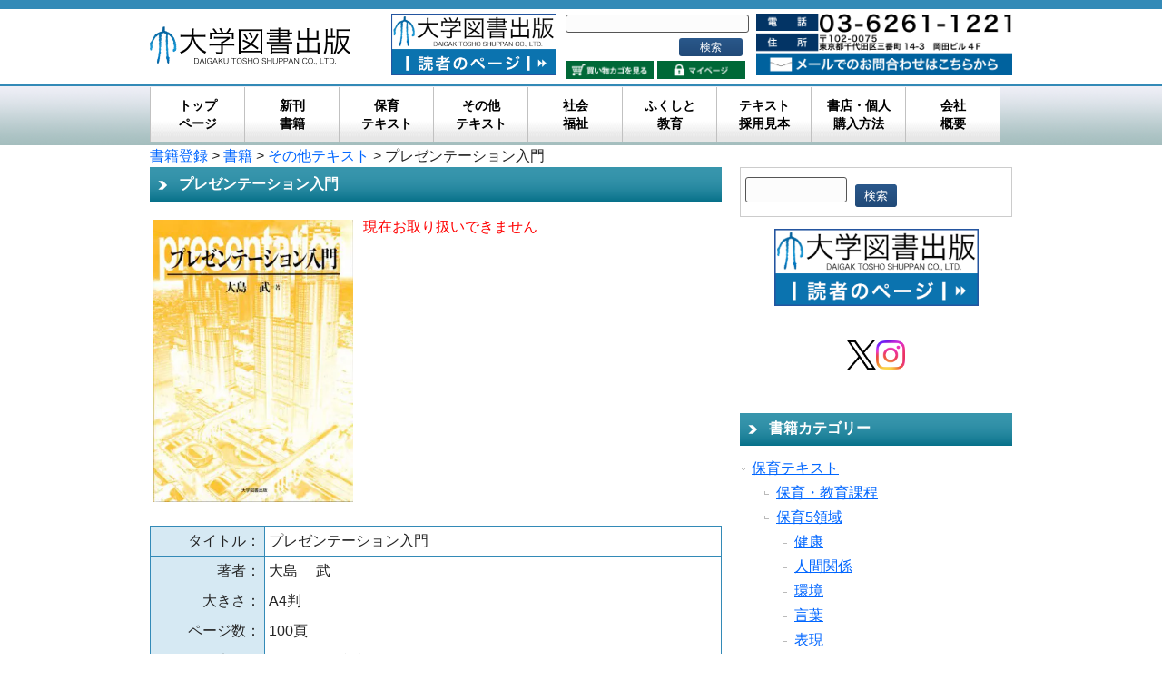

--- FILE ---
content_type: text/html; charset=UTF-8
request_url: https://www.daigakutosho-gr.co.jp/books_input/books/other/20161019/293/
body_size: 125980
content:
<!DOCTYPE html>
<html dir="ltr" lang="ja"><head>
<meta charset="UTF-8">

<!-- ↓e-shopリファラ対策 -->
<meta name="referrer" content="no-referrer-when-downgrade">
<!-- ↑e-shopリファラ対策 -->

<!-- ↓スマートフォン以外のviewport -->
<meta content="device-width" name="viewport">
<!-- ↑スマートフォン以外のviewport -->




<script data-cfasync="false" data-no-defer="1" data-no-minify="1" data-no-optimize="1">var ewww_webp_supported=!1;function check_webp_feature(A,e){var w;e=void 0!==e?e:function(){},ewww_webp_supported?e(ewww_webp_supported):((w=new Image).onload=function(){ewww_webp_supported=0<w.width&&0<w.height,e&&e(ewww_webp_supported)},w.onerror=function(){e&&e(!1)},w.src="data:image/webp;base64,"+{alpha:"UklGRkoAAABXRUJQVlA4WAoAAAAQAAAAAAAAAAAAQUxQSAwAAAARBxAR/Q9ERP8DAABWUDggGAAAABQBAJ0BKgEAAQAAAP4AAA3AAP7mtQAAAA=="}[A])}check_webp_feature("alpha");</script><script data-cfasync="false" data-no-defer="1" data-no-minify="1" data-no-optimize="1">var Arrive=function(c,w){"use strict";if(c.MutationObserver&&"undefined"!=typeof HTMLElement){var r,a=0,u=(r=HTMLElement.prototype.matches||HTMLElement.prototype.webkitMatchesSelector||HTMLElement.prototype.mozMatchesSelector||HTMLElement.prototype.msMatchesSelector,{matchesSelector:function(e,t){return e instanceof HTMLElement&&r.call(e,t)},addMethod:function(e,t,r){var a=e[t];e[t]=function(){return r.length==arguments.length?r.apply(this,arguments):"function"==typeof a?a.apply(this,arguments):void 0}},callCallbacks:function(e,t){t&&t.options.onceOnly&&1==t.firedElems.length&&(e=[e[0]]);for(var r,a=0;r=e[a];a++)r&&r.callback&&r.callback.call(r.elem,r.elem);t&&t.options.onceOnly&&1==t.firedElems.length&&t.me.unbindEventWithSelectorAndCallback.call(t.target,t.selector,t.callback)},checkChildNodesRecursively:function(e,t,r,a){for(var i,n=0;i=e[n];n++)r(i,t,a)&&a.push({callback:t.callback,elem:i}),0<i.childNodes.length&&u.checkChildNodesRecursively(i.childNodes,t,r,a)},mergeArrays:function(e,t){var r,a={};for(r in e)e.hasOwnProperty(r)&&(a[r]=e[r]);for(r in t)t.hasOwnProperty(r)&&(a[r]=t[r]);return a},toElementsArray:function(e){return e=void 0!==e&&("number"!=typeof e.length||e===c)?[e]:e}}),e=(l.prototype.addEvent=function(e,t,r,a){a={target:e,selector:t,options:r,callback:a,firedElems:[]};return this._beforeAdding&&this._beforeAdding(a),this._eventsBucket.push(a),a},l.prototype.removeEvent=function(e){for(var t,r=this._eventsBucket.length-1;t=this._eventsBucket[r];r--)e(t)&&(this._beforeRemoving&&this._beforeRemoving(t),(t=this._eventsBucket.splice(r,1))&&t.length&&(t[0].callback=null))},l.prototype.beforeAdding=function(e){this._beforeAdding=e},l.prototype.beforeRemoving=function(e){this._beforeRemoving=e},l),t=function(i,n){var o=new e,l=this,s={fireOnAttributesModification:!1};return o.beforeAdding(function(t){var e=t.target;e!==c.document&&e!==c||(e=document.getElementsByTagName("html")[0]);var r=new MutationObserver(function(e){n.call(this,e,t)}),a=i(t.options);r.observe(e,a),t.observer=r,t.me=l}),o.beforeRemoving(function(e){e.observer.disconnect()}),this.bindEvent=function(e,t,r){t=u.mergeArrays(s,t);for(var a=u.toElementsArray(this),i=0;i<a.length;i++)o.addEvent(a[i],e,t,r)},this.unbindEvent=function(){var r=u.toElementsArray(this);o.removeEvent(function(e){for(var t=0;t<r.length;t++)if(this===w||e.target===r[t])return!0;return!1})},this.unbindEventWithSelectorOrCallback=function(r){var a=u.toElementsArray(this),i=r,e="function"==typeof r?function(e){for(var t=0;t<a.length;t++)if((this===w||e.target===a[t])&&e.callback===i)return!0;return!1}:function(e){for(var t=0;t<a.length;t++)if((this===w||e.target===a[t])&&e.selector===r)return!0;return!1};o.removeEvent(e)},this.unbindEventWithSelectorAndCallback=function(r,a){var i=u.toElementsArray(this);o.removeEvent(function(e){for(var t=0;t<i.length;t++)if((this===w||e.target===i[t])&&e.selector===r&&e.callback===a)return!0;return!1})},this},i=new function(){var s={fireOnAttributesModification:!1,onceOnly:!1,existing:!1};function n(e,t,r){return!(!u.matchesSelector(e,t.selector)||(e._id===w&&(e._id=a++),-1!=t.firedElems.indexOf(e._id)))&&(t.firedElems.push(e._id),!0)}var c=(i=new t(function(e){var t={attributes:!1,childList:!0,subtree:!0};return e.fireOnAttributesModification&&(t.attributes=!0),t},function(e,i){e.forEach(function(e){var t=e.addedNodes,r=e.target,a=[];null!==t&&0<t.length?u.checkChildNodesRecursively(t,i,n,a):"attributes"===e.type&&n(r,i)&&a.push({callback:i.callback,elem:r}),u.callCallbacks(a,i)})})).bindEvent;return i.bindEvent=function(e,t,r){t=void 0===r?(r=t,s):u.mergeArrays(s,t);var a=u.toElementsArray(this);if(t.existing){for(var i=[],n=0;n<a.length;n++)for(var o=a[n].querySelectorAll(e),l=0;l<o.length;l++)i.push({callback:r,elem:o[l]});if(t.onceOnly&&i.length)return r.call(i[0].elem,i[0].elem);setTimeout(u.callCallbacks,1,i)}c.call(this,e,t,r)},i},o=new function(){var a={};function i(e,t){return u.matchesSelector(e,t.selector)}var n=(o=new t(function(){return{childList:!0,subtree:!0}},function(e,r){e.forEach(function(e){var t=e.removedNodes,e=[];null!==t&&0<t.length&&u.checkChildNodesRecursively(t,r,i,e),u.callCallbacks(e,r)})})).bindEvent;return o.bindEvent=function(e,t,r){t=void 0===r?(r=t,a):u.mergeArrays(a,t),n.call(this,e,t,r)},o};d(HTMLElement.prototype),d(NodeList.prototype),d(HTMLCollection.prototype),d(HTMLDocument.prototype),d(Window.prototype);var n={};return s(i,n,"unbindAllArrive"),s(o,n,"unbindAllLeave"),n}function l(){this._eventsBucket=[],this._beforeAdding=null,this._beforeRemoving=null}function s(e,t,r){u.addMethod(t,r,e.unbindEvent),u.addMethod(t,r,e.unbindEventWithSelectorOrCallback),u.addMethod(t,r,e.unbindEventWithSelectorAndCallback)}function d(e){e.arrive=i.bindEvent,s(i,e,"unbindArrive"),e.leave=o.bindEvent,s(o,e,"unbindLeave")}}(window,void 0),ewww_webp_supported=!1;function check_webp_feature(e,t){var r;ewww_webp_supported?t(ewww_webp_supported):((r=new Image).onload=function(){ewww_webp_supported=0<r.width&&0<r.height,t(ewww_webp_supported)},r.onerror=function(){t(!1)},r.src="data:image/webp;base64,"+{alpha:"UklGRkoAAABXRUJQVlA4WAoAAAAQAAAAAAAAAAAAQUxQSAwAAAARBxAR/Q9ERP8DAABWUDggGAAAABQBAJ0BKgEAAQAAAP4AAA3AAP7mtQAAAA==",animation:"UklGRlIAAABXRUJQVlA4WAoAAAASAAAAAAAAAAAAQU5JTQYAAAD/////AABBTk1GJgAAAAAAAAAAAAAAAAAAAGQAAABWUDhMDQAAAC8AAAAQBxAREYiI/gcA"}[e])}function ewwwLoadImages(e){if(e){for(var t=document.querySelectorAll(".batch-image img, .image-wrapper a, .ngg-pro-masonry-item a, .ngg-galleria-offscreen-seo-wrapper a"),r=0,a=t.length;r<a;r++)ewwwAttr(t[r],"data-src",t[r].getAttribute("data-webp")),ewwwAttr(t[r],"data-thumbnail",t[r].getAttribute("data-webp-thumbnail"));for(var i=document.querySelectorAll("div.woocommerce-product-gallery__image"),r=0,a=i.length;r<a;r++)ewwwAttr(i[r],"data-thumb",i[r].getAttribute("data-webp-thumb"))}for(var n=document.querySelectorAll("video"),r=0,a=n.length;r<a;r++)ewwwAttr(n[r],"poster",e?n[r].getAttribute("data-poster-webp"):n[r].getAttribute("data-poster-image"));for(var o,l=document.querySelectorAll("img.ewww_webp_lazy_load"),r=0,a=l.length;r<a;r++)e&&(ewwwAttr(l[r],"data-lazy-srcset",l[r].getAttribute("data-lazy-srcset-webp")),ewwwAttr(l[r],"data-srcset",l[r].getAttribute("data-srcset-webp")),ewwwAttr(l[r],"data-lazy-src",l[r].getAttribute("data-lazy-src-webp")),ewwwAttr(l[r],"data-src",l[r].getAttribute("data-src-webp")),ewwwAttr(l[r],"data-orig-file",l[r].getAttribute("data-webp-orig-file")),ewwwAttr(l[r],"data-medium-file",l[r].getAttribute("data-webp-medium-file")),ewwwAttr(l[r],"data-large-file",l[r].getAttribute("data-webp-large-file")),null!=(o=l[r].getAttribute("srcset"))&&!1!==o&&o.includes("R0lGOD")&&ewwwAttr(l[r],"src",l[r].getAttribute("data-lazy-src-webp"))),l[r].className=l[r].className.replace(/\bewww_webp_lazy_load\b/,"");for(var s=document.querySelectorAll(".ewww_webp"),r=0,a=s.length;r<a;r++)e?(ewwwAttr(s[r],"srcset",s[r].getAttribute("data-srcset-webp")),ewwwAttr(s[r],"src",s[r].getAttribute("data-src-webp")),ewwwAttr(s[r],"data-orig-file",s[r].getAttribute("data-webp-orig-file")),ewwwAttr(s[r],"data-medium-file",s[r].getAttribute("data-webp-medium-file")),ewwwAttr(s[r],"data-large-file",s[r].getAttribute("data-webp-large-file")),ewwwAttr(s[r],"data-large_image",s[r].getAttribute("data-webp-large_image")),ewwwAttr(s[r],"data-src",s[r].getAttribute("data-webp-src"))):(ewwwAttr(s[r],"srcset",s[r].getAttribute("data-srcset-img")),ewwwAttr(s[r],"src",s[r].getAttribute("data-src-img"))),s[r].className=s[r].className.replace(/\bewww_webp\b/,"ewww_webp_loaded");window.jQuery&&jQuery.fn.isotope&&jQuery.fn.imagesLoaded&&(jQuery(".fusion-posts-container-infinite").imagesLoaded(function(){jQuery(".fusion-posts-container-infinite").hasClass("isotope")&&jQuery(".fusion-posts-container-infinite").isotope()}),jQuery(".fusion-portfolio:not(.fusion-recent-works) .fusion-portfolio-wrapper").imagesLoaded(function(){jQuery(".fusion-portfolio:not(.fusion-recent-works) .fusion-portfolio-wrapper").isotope()}))}function ewwwWebPInit(e){ewwwLoadImages(e),ewwwNggLoadGalleries(e),document.arrive(".ewww_webp",function(){ewwwLoadImages(e)}),document.arrive(".ewww_webp_lazy_load",function(){ewwwLoadImages(e)}),document.arrive("videos",function(){ewwwLoadImages(e)}),"loading"==document.readyState?document.addEventListener("DOMContentLoaded",ewwwJSONParserInit):("undefined"!=typeof galleries&&ewwwNggParseGalleries(e),ewwwWooParseVariations(e))}function ewwwAttr(e,t,r){null!=r&&!1!==r&&e.setAttribute(t,r)}function ewwwJSONParserInit(){"undefined"!=typeof galleries&&check_webp_feature("alpha",ewwwNggParseGalleries),check_webp_feature("alpha",ewwwWooParseVariations)}function ewwwWooParseVariations(e){if(e)for(var t=document.querySelectorAll("form.variations_form"),r=0,a=t.length;r<a;r++){var i=t[r].getAttribute("data-product_variations"),n=!1;try{for(var o in i=JSON.parse(i))void 0!==i[o]&&void 0!==i[o].image&&(void 0!==i[o].image.src_webp&&(i[o].image.src=i[o].image.src_webp,n=!0),void 0!==i[o].image.srcset_webp&&(i[o].image.srcset=i[o].image.srcset_webp,n=!0),void 0!==i[o].image.full_src_webp&&(i[o].image.full_src=i[o].image.full_src_webp,n=!0),void 0!==i[o].image.gallery_thumbnail_src_webp&&(i[o].image.gallery_thumbnail_src=i[o].image.gallery_thumbnail_src_webp,n=!0),void 0!==i[o].image.thumb_src_webp&&(i[o].image.thumb_src=i[o].image.thumb_src_webp,n=!0));n&&ewwwAttr(t[r],"data-product_variations",JSON.stringify(i))}catch(e){}}}function ewwwNggParseGalleries(e){if(e)for(var t in galleries){var r=galleries[t];galleries[t].images_list=ewwwNggParseImageList(r.images_list)}}function ewwwNggLoadGalleries(e){e&&document.addEventListener("ngg.galleria.themeadded",function(e,t){window.ngg_galleria._create_backup=window.ngg_galleria.create,window.ngg_galleria.create=function(e,t){var r=$(e).data("id");return galleries["gallery_"+r].images_list=ewwwNggParseImageList(galleries["gallery_"+r].images_list),window.ngg_galleria._create_backup(e,t)}})}function ewwwNggParseImageList(e){for(var t in e){var r=e[t];if(void 0!==r["image-webp"]&&(e[t].image=r["image-webp"],delete e[t]["image-webp"]),void 0!==r["thumb-webp"]&&(e[t].thumb=r["thumb-webp"],delete e[t]["thumb-webp"]),void 0!==r.full_image_webp&&(e[t].full_image=r.full_image_webp,delete e[t].full_image_webp),void 0!==r.srcsets)for(var a in r.srcsets)nggSrcset=r.srcsets[a],void 0!==r.srcsets[a+"-webp"]&&(e[t].srcsets[a]=r.srcsets[a+"-webp"],delete e[t].srcsets[a+"-webp"]);if(void 0!==r.full_srcsets)for(var i in r.full_srcsets)nggFSrcset=r.full_srcsets[i],void 0!==r.full_srcsets[i+"-webp"]&&(e[t].full_srcsets[i]=r.full_srcsets[i+"-webp"],delete e[t].full_srcsets[i+"-webp"])}return e}check_webp_feature("alpha",ewwwWebPInit);</script>	<style>img:is([sizes="auto" i], [sizes^="auto," i]) { contain-intrinsic-size: 3000px 1500px }</style>
	
		<!-- All in One SEO 4.9.0 - aioseo.com -->
		<title>プレゼンテーション入門 | 教育関係図書の株式会社大学図書出版</title>
	<meta name="description" content="現在お取り扱いできません" />
	<meta name="robots" content="max-snippet:-1, max-image-preview:large, max-video-preview:-1" />
	<link rel="canonical" href="https://www.daigakutosho-gr.co.jp/books_input/books/other/20161019/293/" />
	<meta name="generator" content="All in One SEO (AIOSEO) 4.9.0" />
		<script type="application/ld+json" class="aioseo-schema">
			{"@context":"https:\/\/schema.org","@graph":[{"@type":"BreadcrumbList","@id":"https:\/\/www.daigakutosho-gr.co.jp\/books_input\/books\/other\/20161019\/293\/#breadcrumblist","itemListElement":[{"@type":"ListItem","@id":"https:\/\/www.daigakutosho-gr.co.jp#listItem","position":1,"name":"\u30db\u30fc\u30e0","item":"https:\/\/www.daigakutosho-gr.co.jp","nextItem":{"@type":"ListItem","@id":"https:\/\/www.daigakutosho-gr.co.jp\/books_input\/#listItem","name":"\u66f8\u7c4d\u767b\u9332"}},{"@type":"ListItem","@id":"https:\/\/www.daigakutosho-gr.co.jp\/books_input\/#listItem","position":2,"name":"\u66f8\u7c4d\u767b\u9332","item":"https:\/\/www.daigakutosho-gr.co.jp\/books_input\/","nextItem":{"@type":"ListItem","@id":"https:\/\/www.daigakutosho-gr.co.jp\/category\/books\/#listItem","name":"\u66f8\u7c4d"},"previousItem":{"@type":"ListItem","@id":"https:\/\/www.daigakutosho-gr.co.jp#listItem","name":"\u30db\u30fc\u30e0"}},{"@type":"ListItem","@id":"https:\/\/www.daigakutosho-gr.co.jp\/category\/books\/#listItem","position":3,"name":"\u66f8\u7c4d","item":"https:\/\/www.daigakutosho-gr.co.jp\/category\/books\/","nextItem":{"@type":"ListItem","@id":"https:\/\/www.daigakutosho-gr.co.jp\/category\/books\/other\/#listItem","name":"\u305d\u306e\u4ed6\u30c6\u30ad\u30b9\u30c8"},"previousItem":{"@type":"ListItem","@id":"https:\/\/www.daigakutosho-gr.co.jp\/books_input\/#listItem","name":"\u66f8\u7c4d\u767b\u9332"}},{"@type":"ListItem","@id":"https:\/\/www.daigakutosho-gr.co.jp\/category\/books\/other\/#listItem","position":4,"name":"\u305d\u306e\u4ed6\u30c6\u30ad\u30b9\u30c8","item":"https:\/\/www.daigakutosho-gr.co.jp\/category\/books\/other\/","nextItem":{"@type":"ListItem","@id":"https:\/\/www.daigakutosho-gr.co.jp\/books_input\/books\/other\/20161019\/293\/#listItem","name":"\u30d7\u30ec\u30bc\u30f3\u30c6\u30fc\u30b7\u30e7\u30f3\u5165\u9580"},"previousItem":{"@type":"ListItem","@id":"https:\/\/www.daigakutosho-gr.co.jp\/category\/books\/#listItem","name":"\u66f8\u7c4d"}},{"@type":"ListItem","@id":"https:\/\/www.daigakutosho-gr.co.jp\/books_input\/books\/other\/20161019\/293\/#listItem","position":5,"name":"\u30d7\u30ec\u30bc\u30f3\u30c6\u30fc\u30b7\u30e7\u30f3\u5165\u9580","previousItem":{"@type":"ListItem","@id":"https:\/\/www.daigakutosho-gr.co.jp\/category\/books\/other\/#listItem","name":"\u305d\u306e\u4ed6\u30c6\u30ad\u30b9\u30c8"}}]},{"@type":"Organization","@id":"https:\/\/www.daigakutosho-gr.co.jp\/#organization","name":"\u6559\u80b2\u95a2\u4fc2\u56f3\u66f8\u306e\u682a\u5f0f\u4f1a\u793e\u5927\u5b66\u56f3\u66f8\u51fa\u7248","description":"\u5927\u5b66\u56f3\u66f8\u51fa\u7248\u306f\u6559\u80b2\u95a2\u4fc2\u56f3\u66f8\u3092\u59cb\u3081\u3068\u3057\u751f\u6daf\u5b66\u7fd2\u56f3\u66f8\u30fb\u798f\u7949\u533b\u7642\u56f3\u66f8\u30fb\u7814\u4fee\u6559\u6750\u56f3\u66f8\u30fb\u5927\u5b66\u5c02\u9580\u5b66\u6821\u30c6\u30ad\u30b9\u30c8\u3092\u5c02\u9580\u3068\u3059\u308b\u51fa\u7248\u793e\u3067\u3059\u3002","url":"https:\/\/www.daigakutosho-gr.co.jp\/"},{"@type":"WebPage","@id":"https:\/\/www.daigakutosho-gr.co.jp\/books_input\/books\/other\/20161019\/293\/#webpage","url":"https:\/\/www.daigakutosho-gr.co.jp\/books_input\/books\/other\/20161019\/293\/","name":"\u30d7\u30ec\u30bc\u30f3\u30c6\u30fc\u30b7\u30e7\u30f3\u5165\u9580 | \u6559\u80b2\u95a2\u4fc2\u56f3\u66f8\u306e\u682a\u5f0f\u4f1a\u793e\u5927\u5b66\u56f3\u66f8\u51fa\u7248","description":"\u73fe\u5728\u304a\u53d6\u308a\u6271\u3044\u3067\u304d\u307e\u305b\u3093","inLanguage":"ja","isPartOf":{"@id":"https:\/\/www.daigakutosho-gr.co.jp\/#website"},"breadcrumb":{"@id":"https:\/\/www.daigakutosho-gr.co.jp\/books_input\/books\/other\/20161019\/293\/#breadcrumblist"},"image":{"@type":"ImageObject","url":"https:\/\/www.daigakutosho-gr.co.jp\/database\/wp-content\/uploads\/2017\/10\/53.jpg","@id":"https:\/\/www.daigakutosho-gr.co.jp\/books_input\/books\/other\/20161019\/293\/#mainImage","width":400,"height":565},"primaryImageOfPage":{"@id":"https:\/\/www.daigakutosho-gr.co.jp\/books_input\/books\/other\/20161019\/293\/#mainImage"},"datePublished":"2016-10-19T15:07:42+09:00","dateModified":"2024-10-09T10:50:20+09:00"},{"@type":"WebSite","@id":"https:\/\/www.daigakutosho-gr.co.jp\/#website","url":"https:\/\/www.daigakutosho-gr.co.jp\/","name":"\u6559\u80b2\u95a2\u4fc2\u56f3\u66f8\u306e\u682a\u5f0f\u4f1a\u793e\u5927\u5b66\u56f3\u66f8\u51fa\u7248","description":"\u5927\u5b66\u56f3\u66f8\u51fa\u7248\u306f\u6559\u80b2\u95a2\u4fc2\u56f3\u66f8\u3092\u59cb\u3081\u3068\u3057\u751f\u6daf\u5b66\u7fd2\u56f3\u66f8\u30fb\u798f\u7949\u533b\u7642\u56f3\u66f8\u30fb\u7814\u4fee\u6559\u6750\u56f3\u66f8\u30fb\u5927\u5b66\u5c02\u9580\u5b66\u6821\u30c6\u30ad\u30b9\u30c8\u3092\u5c02\u9580\u3068\u3059\u308b\u51fa\u7248\u793e\u3067\u3059\u3002","inLanguage":"ja","publisher":{"@id":"https:\/\/www.daigakutosho-gr.co.jp\/#organization"}}]}
		</script>
		<!-- All in One SEO -->

<script type="text/javascript" id="wpp-js" src="https://www.daigakutosho-gr.co.jp/database/wp-content/plugins/wordpress-popular-posts/assets/js/wpp.min.js?ver=7.3.6" data-sampling="1" data-sampling-rate="100" data-api-url="https://www.daigakutosho-gr.co.jp/wp-json/wordpress-popular-posts" data-post-id="293" data-token="70bf9c1274" data-lang="0" data-debug="0"></script>
<script type="text/javascript">
/* <![CDATA[ */
window._wpemojiSettings = {"baseUrl":"https:\/\/s.w.org\/images\/core\/emoji\/16.0.1\/72x72\/","ext":".png","svgUrl":"https:\/\/s.w.org\/images\/core\/emoji\/16.0.1\/svg\/","svgExt":".svg","source":{"concatemoji":"https:\/\/www.daigakutosho-gr.co.jp\/database\/wp-includes\/js\/wp-emoji-release.min.js?ver=6.8.3"}};
/*! This file is auto-generated */
!function(s,n){var o,i,e;function c(e){try{var t={supportTests:e,timestamp:(new Date).valueOf()};sessionStorage.setItem(o,JSON.stringify(t))}catch(e){}}function p(e,t,n){e.clearRect(0,0,e.canvas.width,e.canvas.height),e.fillText(t,0,0);var t=new Uint32Array(e.getImageData(0,0,e.canvas.width,e.canvas.height).data),a=(e.clearRect(0,0,e.canvas.width,e.canvas.height),e.fillText(n,0,0),new Uint32Array(e.getImageData(0,0,e.canvas.width,e.canvas.height).data));return t.every(function(e,t){return e===a[t]})}function u(e,t){e.clearRect(0,0,e.canvas.width,e.canvas.height),e.fillText(t,0,0);for(var n=e.getImageData(16,16,1,1),a=0;a<n.data.length;a++)if(0!==n.data[a])return!1;return!0}function f(e,t,n,a){switch(t){case"flag":return n(e,"\ud83c\udff3\ufe0f\u200d\u26a7\ufe0f","\ud83c\udff3\ufe0f\u200b\u26a7\ufe0f")?!1:!n(e,"\ud83c\udde8\ud83c\uddf6","\ud83c\udde8\u200b\ud83c\uddf6")&&!n(e,"\ud83c\udff4\udb40\udc67\udb40\udc62\udb40\udc65\udb40\udc6e\udb40\udc67\udb40\udc7f","\ud83c\udff4\u200b\udb40\udc67\u200b\udb40\udc62\u200b\udb40\udc65\u200b\udb40\udc6e\u200b\udb40\udc67\u200b\udb40\udc7f");case"emoji":return!a(e,"\ud83e\udedf")}return!1}function g(e,t,n,a){var r="undefined"!=typeof WorkerGlobalScope&&self instanceof WorkerGlobalScope?new OffscreenCanvas(300,150):s.createElement("canvas"),o=r.getContext("2d",{willReadFrequently:!0}),i=(o.textBaseline="top",o.font="600 32px Arial",{});return e.forEach(function(e){i[e]=t(o,e,n,a)}),i}function t(e){var t=s.createElement("script");t.src=e,t.defer=!0,s.head.appendChild(t)}"undefined"!=typeof Promise&&(o="wpEmojiSettingsSupports",i=["flag","emoji"],n.supports={everything:!0,everythingExceptFlag:!0},e=new Promise(function(e){s.addEventListener("DOMContentLoaded",e,{once:!0})}),new Promise(function(t){var n=function(){try{var e=JSON.parse(sessionStorage.getItem(o));if("object"==typeof e&&"number"==typeof e.timestamp&&(new Date).valueOf()<e.timestamp+604800&&"object"==typeof e.supportTests)return e.supportTests}catch(e){}return null}();if(!n){if("undefined"!=typeof Worker&&"undefined"!=typeof OffscreenCanvas&&"undefined"!=typeof URL&&URL.createObjectURL&&"undefined"!=typeof Blob)try{var e="postMessage("+g.toString()+"("+[JSON.stringify(i),f.toString(),p.toString(),u.toString()].join(",")+"));",a=new Blob([e],{type:"text/javascript"}),r=new Worker(URL.createObjectURL(a),{name:"wpTestEmojiSupports"});return void(r.onmessage=function(e){c(n=e.data),r.terminate(),t(n)})}catch(e){}c(n=g(i,f,p,u))}t(n)}).then(function(e){for(var t in e)n.supports[t]=e[t],n.supports.everything=n.supports.everything&&n.supports[t],"flag"!==t&&(n.supports.everythingExceptFlag=n.supports.everythingExceptFlag&&n.supports[t]);n.supports.everythingExceptFlag=n.supports.everythingExceptFlag&&!n.supports.flag,n.DOMReady=!1,n.readyCallback=function(){n.DOMReady=!0}}).then(function(){return e}).then(function(){var e;n.supports.everything||(n.readyCallback(),(e=n.source||{}).concatemoji?t(e.concatemoji):e.wpemoji&&e.twemoji&&(t(e.twemoji),t(e.wpemoji)))}))}((window,document),window._wpemojiSettings);
/* ]]> */
</script>
<style id='wp-emoji-styles-inline-css' type='text/css'>

	img.wp-smiley, img.emoji {
		display: inline !important;
		border: none !important;
		box-shadow: none !important;
		height: 1em !important;
		width: 1em !important;
		margin: 0 0.07em !important;
		vertical-align: -0.1em !important;
		background: none !important;
		padding: 0 !important;
	}
</style>
<link rel='stylesheet' id='wp-block-library-css' href='https://www.daigakutosho-gr.co.jp/database/wp-includes/css/dist/block-library/style.min.css?ver=6.8.3' type='text/css' media='all' />
<style id='classic-theme-styles-inline-css' type='text/css'>
/*! This file is auto-generated */
.wp-block-button__link{color:#fff;background-color:#32373c;border-radius:9999px;box-shadow:none;text-decoration:none;padding:calc(.667em + 2px) calc(1.333em + 2px);font-size:1.125em}.wp-block-file__button{background:#32373c;color:#fff;text-decoration:none}
</style>
<link rel='stylesheet' id='aioseo/css/src/vue/standalone/blocks/table-of-contents/global.scss-css' href='https://www.daigakutosho-gr.co.jp/database/wp-content/plugins/all-in-one-seo-pack/dist/Lite/assets/css/table-of-contents/global.e90f6d47.css?ver=4.9.0' type='text/css' media='all' />
<style id='pdfemb-pdf-embedder-viewer-style-inline-css' type='text/css'>
.wp-block-pdfemb-pdf-embedder-viewer{max-width:none}

</style>
<style id='global-styles-inline-css' type='text/css'>
:root{--wp--preset--aspect-ratio--square: 1;--wp--preset--aspect-ratio--4-3: 4/3;--wp--preset--aspect-ratio--3-4: 3/4;--wp--preset--aspect-ratio--3-2: 3/2;--wp--preset--aspect-ratio--2-3: 2/3;--wp--preset--aspect-ratio--16-9: 16/9;--wp--preset--aspect-ratio--9-16: 9/16;--wp--preset--color--black: #000000;--wp--preset--color--cyan-bluish-gray: #abb8c3;--wp--preset--color--white: #ffffff;--wp--preset--color--pale-pink: #f78da7;--wp--preset--color--vivid-red: #cf2e2e;--wp--preset--color--luminous-vivid-orange: #ff6900;--wp--preset--color--luminous-vivid-amber: #fcb900;--wp--preset--color--light-green-cyan: #7bdcb5;--wp--preset--color--vivid-green-cyan: #00d084;--wp--preset--color--pale-cyan-blue: #8ed1fc;--wp--preset--color--vivid-cyan-blue: #0693e3;--wp--preset--color--vivid-purple: #9b51e0;--wp--preset--gradient--vivid-cyan-blue-to-vivid-purple: linear-gradient(135deg,rgba(6,147,227,1) 0%,rgb(155,81,224) 100%);--wp--preset--gradient--light-green-cyan-to-vivid-green-cyan: linear-gradient(135deg,rgb(122,220,180) 0%,rgb(0,208,130) 100%);--wp--preset--gradient--luminous-vivid-amber-to-luminous-vivid-orange: linear-gradient(135deg,rgba(252,185,0,1) 0%,rgba(255,105,0,1) 100%);--wp--preset--gradient--luminous-vivid-orange-to-vivid-red: linear-gradient(135deg,rgba(255,105,0,1) 0%,rgb(207,46,46) 100%);--wp--preset--gradient--very-light-gray-to-cyan-bluish-gray: linear-gradient(135deg,rgb(238,238,238) 0%,rgb(169,184,195) 100%);--wp--preset--gradient--cool-to-warm-spectrum: linear-gradient(135deg,rgb(74,234,220) 0%,rgb(151,120,209) 20%,rgb(207,42,186) 40%,rgb(238,44,130) 60%,rgb(251,105,98) 80%,rgb(254,248,76) 100%);--wp--preset--gradient--blush-light-purple: linear-gradient(135deg,rgb(255,206,236) 0%,rgb(152,150,240) 100%);--wp--preset--gradient--blush-bordeaux: linear-gradient(135deg,rgb(254,205,165) 0%,rgb(254,45,45) 50%,rgb(107,0,62) 100%);--wp--preset--gradient--luminous-dusk: linear-gradient(135deg,rgb(255,203,112) 0%,rgb(199,81,192) 50%,rgb(65,88,208) 100%);--wp--preset--gradient--pale-ocean: linear-gradient(135deg,rgb(255,245,203) 0%,rgb(182,227,212) 50%,rgb(51,167,181) 100%);--wp--preset--gradient--electric-grass: linear-gradient(135deg,rgb(202,248,128) 0%,rgb(113,206,126) 100%);--wp--preset--gradient--midnight: linear-gradient(135deg,rgb(2,3,129) 0%,rgb(40,116,252) 100%);--wp--preset--font-size--small: 13px;--wp--preset--font-size--medium: 20px;--wp--preset--font-size--large: 36px;--wp--preset--font-size--x-large: 42px;--wp--preset--spacing--20: 0.44rem;--wp--preset--spacing--30: 0.67rem;--wp--preset--spacing--40: 1rem;--wp--preset--spacing--50: 1.5rem;--wp--preset--spacing--60: 2.25rem;--wp--preset--spacing--70: 3.38rem;--wp--preset--spacing--80: 5.06rem;--wp--preset--shadow--natural: 6px 6px 9px rgba(0, 0, 0, 0.2);--wp--preset--shadow--deep: 12px 12px 50px rgba(0, 0, 0, 0.4);--wp--preset--shadow--sharp: 6px 6px 0px rgba(0, 0, 0, 0.2);--wp--preset--shadow--outlined: 6px 6px 0px -3px rgba(255, 255, 255, 1), 6px 6px rgba(0, 0, 0, 1);--wp--preset--shadow--crisp: 6px 6px 0px rgba(0, 0, 0, 1);}:where(.is-layout-flex){gap: 0.5em;}:where(.is-layout-grid){gap: 0.5em;}body .is-layout-flex{display: flex;}.is-layout-flex{flex-wrap: wrap;align-items: center;}.is-layout-flex > :is(*, div){margin: 0;}body .is-layout-grid{display: grid;}.is-layout-grid > :is(*, div){margin: 0;}:where(.wp-block-columns.is-layout-flex){gap: 2em;}:where(.wp-block-columns.is-layout-grid){gap: 2em;}:where(.wp-block-post-template.is-layout-flex){gap: 1.25em;}:where(.wp-block-post-template.is-layout-grid){gap: 1.25em;}.has-black-color{color: var(--wp--preset--color--black) !important;}.has-cyan-bluish-gray-color{color: var(--wp--preset--color--cyan-bluish-gray) !important;}.has-white-color{color: var(--wp--preset--color--white) !important;}.has-pale-pink-color{color: var(--wp--preset--color--pale-pink) !important;}.has-vivid-red-color{color: var(--wp--preset--color--vivid-red) !important;}.has-luminous-vivid-orange-color{color: var(--wp--preset--color--luminous-vivid-orange) !important;}.has-luminous-vivid-amber-color{color: var(--wp--preset--color--luminous-vivid-amber) !important;}.has-light-green-cyan-color{color: var(--wp--preset--color--light-green-cyan) !important;}.has-vivid-green-cyan-color{color: var(--wp--preset--color--vivid-green-cyan) !important;}.has-pale-cyan-blue-color{color: var(--wp--preset--color--pale-cyan-blue) !important;}.has-vivid-cyan-blue-color{color: var(--wp--preset--color--vivid-cyan-blue) !important;}.has-vivid-purple-color{color: var(--wp--preset--color--vivid-purple) !important;}.has-black-background-color{background-color: var(--wp--preset--color--black) !important;}.has-cyan-bluish-gray-background-color{background-color: var(--wp--preset--color--cyan-bluish-gray) !important;}.has-white-background-color{background-color: var(--wp--preset--color--white) !important;}.has-pale-pink-background-color{background-color: var(--wp--preset--color--pale-pink) !important;}.has-vivid-red-background-color{background-color: var(--wp--preset--color--vivid-red) !important;}.has-luminous-vivid-orange-background-color{background-color: var(--wp--preset--color--luminous-vivid-orange) !important;}.has-luminous-vivid-amber-background-color{background-color: var(--wp--preset--color--luminous-vivid-amber) !important;}.has-light-green-cyan-background-color{background-color: var(--wp--preset--color--light-green-cyan) !important;}.has-vivid-green-cyan-background-color{background-color: var(--wp--preset--color--vivid-green-cyan) !important;}.has-pale-cyan-blue-background-color{background-color: var(--wp--preset--color--pale-cyan-blue) !important;}.has-vivid-cyan-blue-background-color{background-color: var(--wp--preset--color--vivid-cyan-blue) !important;}.has-vivid-purple-background-color{background-color: var(--wp--preset--color--vivid-purple) !important;}.has-black-border-color{border-color: var(--wp--preset--color--black) !important;}.has-cyan-bluish-gray-border-color{border-color: var(--wp--preset--color--cyan-bluish-gray) !important;}.has-white-border-color{border-color: var(--wp--preset--color--white) !important;}.has-pale-pink-border-color{border-color: var(--wp--preset--color--pale-pink) !important;}.has-vivid-red-border-color{border-color: var(--wp--preset--color--vivid-red) !important;}.has-luminous-vivid-orange-border-color{border-color: var(--wp--preset--color--luminous-vivid-orange) !important;}.has-luminous-vivid-amber-border-color{border-color: var(--wp--preset--color--luminous-vivid-amber) !important;}.has-light-green-cyan-border-color{border-color: var(--wp--preset--color--light-green-cyan) !important;}.has-vivid-green-cyan-border-color{border-color: var(--wp--preset--color--vivid-green-cyan) !important;}.has-pale-cyan-blue-border-color{border-color: var(--wp--preset--color--pale-cyan-blue) !important;}.has-vivid-cyan-blue-border-color{border-color: var(--wp--preset--color--vivid-cyan-blue) !important;}.has-vivid-purple-border-color{border-color: var(--wp--preset--color--vivid-purple) !important;}.has-vivid-cyan-blue-to-vivid-purple-gradient-background{background: var(--wp--preset--gradient--vivid-cyan-blue-to-vivid-purple) !important;}.has-light-green-cyan-to-vivid-green-cyan-gradient-background{background: var(--wp--preset--gradient--light-green-cyan-to-vivid-green-cyan) !important;}.has-luminous-vivid-amber-to-luminous-vivid-orange-gradient-background{background: var(--wp--preset--gradient--luminous-vivid-amber-to-luminous-vivid-orange) !important;}.has-luminous-vivid-orange-to-vivid-red-gradient-background{background: var(--wp--preset--gradient--luminous-vivid-orange-to-vivid-red) !important;}.has-very-light-gray-to-cyan-bluish-gray-gradient-background{background: var(--wp--preset--gradient--very-light-gray-to-cyan-bluish-gray) !important;}.has-cool-to-warm-spectrum-gradient-background{background: var(--wp--preset--gradient--cool-to-warm-spectrum) !important;}.has-blush-light-purple-gradient-background{background: var(--wp--preset--gradient--blush-light-purple) !important;}.has-blush-bordeaux-gradient-background{background: var(--wp--preset--gradient--blush-bordeaux) !important;}.has-luminous-dusk-gradient-background{background: var(--wp--preset--gradient--luminous-dusk) !important;}.has-pale-ocean-gradient-background{background: var(--wp--preset--gradient--pale-ocean) !important;}.has-electric-grass-gradient-background{background: var(--wp--preset--gradient--electric-grass) !important;}.has-midnight-gradient-background{background: var(--wp--preset--gradient--midnight) !important;}.has-small-font-size{font-size: var(--wp--preset--font-size--small) !important;}.has-medium-font-size{font-size: var(--wp--preset--font-size--medium) !important;}.has-large-font-size{font-size: var(--wp--preset--font-size--large) !important;}.has-x-large-font-size{font-size: var(--wp--preset--font-size--x-large) !important;}
:where(.wp-block-post-template.is-layout-flex){gap: 1.25em;}:where(.wp-block-post-template.is-layout-grid){gap: 1.25em;}
:where(.wp-block-columns.is-layout-flex){gap: 2em;}:where(.wp-block-columns.is-layout-grid){gap: 2em;}
:root :where(.wp-block-pullquote){font-size: 1.5em;line-height: 1.6;}
</style>
<link rel='stylesheet' id='contact-form-7-css' href='https://www.daigakutosho-gr.co.jp/database/wp-content/plugins/contact-form-7/includes/css/styles.css?ver=6.1.3' type='text/css' media='all' />
<link rel='stylesheet' id='wordpress-popular-posts-css-css' href='https://www.daigakutosho-gr.co.jp/database/wp-content/plugins/wordpress-popular-posts/assets/css/wpp.css?ver=7.3.6' type='text/css' media='all' />
<link rel='stylesheet' id='wp-pagenavi-css' href='https://www.daigakutosho-gr.co.jp/database/wp-content/plugins/wp-pagenavi/pagenavi-css.css?ver=2.70' type='text/css' media='all' />
<link rel='stylesheet' id='cyclone-template-style-dark-0-css' href='https://www.daigakutosho-gr.co.jp/database/wp-content/plugins/cyclone-slider/templates/dark/style.css?ver=3.2.0' type='text/css' media='all' />
<link rel='stylesheet' id='cyclone-template-style-default-0-css' href='https://www.daigakutosho-gr.co.jp/database/wp-content/plugins/cyclone-slider/templates/default/style.css?ver=3.2.0' type='text/css' media='all' />
<link rel='stylesheet' id='cyclone-template-style-standard-0-css' href='https://www.daigakutosho-gr.co.jp/database/wp-content/plugins/cyclone-slider/templates/standard/style.css?ver=3.2.0' type='text/css' media='all' />
<link rel='stylesheet' id='cyclone-template-style-thumbnails-0-css' href='https://www.daigakutosho-gr.co.jp/database/wp-content/plugins/cyclone-slider/templates/thumbnails/style.css?ver=3.2.0' type='text/css' media='all' />
<script type="text/javascript" src="https://www.daigakutosho-gr.co.jp/database/wp-includes/js/jquery/jquery.min.js?ver=3.7.1" id="jquery-core-js"></script>
<script type="text/javascript" src="https://www.daigakutosho-gr.co.jp/database/wp-includes/js/jquery/jquery-migrate.min.js?ver=3.4.1" id="jquery-migrate-js"></script>
<link rel="https://api.w.org/" href="https://www.daigakutosho-gr.co.jp/wp-json/" /><link rel="EditURI" type="application/rsd+xml" title="RSD" href="https://www.daigakutosho-gr.co.jp/database/xmlrpc.php?rsd" />
<link rel='shortlink' href='https://www.daigakutosho-gr.co.jp/?p=293' />
<link rel="alternate" title="oEmbed (JSON)" type="application/json+oembed" href="https://www.daigakutosho-gr.co.jp/wp-json/oembed/1.0/embed?url=https%3A%2F%2Fwww.daigakutosho-gr.co.jp%2Fbooks_input%2Fbooks%2Fother%2F20161019%2F293%2F" />
<link rel="alternate" title="oEmbed (XML)" type="text/xml+oembed" href="https://www.daigakutosho-gr.co.jp/wp-json/oembed/1.0/embed?url=https%3A%2F%2Fwww.daigakutosho-gr.co.jp%2Fbooks_input%2Fbooks%2Fother%2F20161019%2F293%2F&#038;format=xml" />
<!-- Google Tag Manager -->
<script>(function(w,d,s,l,i){w[l]=w[l]||[];w[l].push({'gtm.start':
new Date().getTime(),event:'gtm.js'});var f=d.getElementsByTagName(s)[0],
j=d.createElement(s),dl=l!='dataLayer'?'&l='+l:'';j.async=true;j.src=
'https://www.googletagmanager.com/gtm.js?id='+i+dl;f.parentNode.insertBefore(j,f);
})(window,document,'script','dataLayer','GTM-M4N4QFM');</script>
<!-- End Google Tag Manager -->
		            <style id="wpp-loading-animation-styles">@-webkit-keyframes bgslide{from{background-position-x:0}to{background-position-x:-200%}}@keyframes bgslide{from{background-position-x:0}to{background-position-x:-200%}}.wpp-widget-block-placeholder,.wpp-shortcode-placeholder{margin:0 auto;width:60px;height:3px;background:#dd3737;background:linear-gradient(90deg,#dd3737 0%,#571313 10%,#dd3737 100%);background-size:200% auto;border-radius:3px;-webkit-animation:bgslide 1s infinite linear;animation:bgslide 1s infinite linear}</style>
            <noscript><style>.lazyload[data-src]{display:none !important;}</style></noscript><style>.lazyload{background-image:none !important;}.lazyload:before{background-image:none !important;}</style><link rel="icon" href="https://www.daigakutosho-gr.co.jp/database/wp-content/uploads/2017/12/cropped-icon-32x32.png" sizes="32x32" />
<link rel="icon" href="https://www.daigakutosho-gr.co.jp/database/wp-content/uploads/2017/12/cropped-icon-192x192.png" sizes="192x192" />
<link rel="apple-touch-icon" href="https://www.daigakutosho-gr.co.jp/database/wp-content/uploads/2017/12/cropped-icon-180x180.png" />
<meta name="msapplication-TileImage" content="https://www.daigakutosho-gr.co.jp/database/wp-content/uploads/2017/12/cropped-icon-270x270.png" />
    <link rel="profile" href="https://gmpg.org/xfn/11">
<link rel="stylesheet" type="text/css" media="all" href="https://www.daigakutosho-gr.co.jp/database/wp-content/themes/responsive_037/style.css">
<link rel="pingback" href="https://www.daigakutosho-gr.co.jp/database/xmlrpc.php">
<!--[if lt IE 9]>
<script src="https://www.daigakutosho-gr.co.jp/database/wp-content/themes/responsive_037/js/html5.js"></script>
<script src="https://www.daigakutosho-gr.co.jp/database/wp-content/themes/responsive_037/js/css3-mediaqueries.js"></script>
<![endif]-->
<!--?php wp_deregister_script('jquery'); wp_head(); ?-->
<script src="https://ajax.googleapis.com/ajax/libs/jquery/1.9.1/jquery.min.js"></script>
<script src="https://www.daigakutosho-gr.co.jp/database/wp-content/themes/responsive_037/js/script.js"></script>
</head>
<body>
<script data-cfasync="false" data-no-defer="1" data-no-minify="1" data-no-optimize="1">if(typeof ewww_webp_supported==="undefined"){var ewww_webp_supported=!1}if(ewww_webp_supported){document.body.classList.add("webp-support")}</script><!--SP表示固定ナビー-->
<script type="text/javascript">
  $(function(){
    if ((navigator.userAgent.indexOf('iPhone') > 0
      && navigator.userAgent.indexOf('iPad') == -1)
      || navigator.userAgent.indexOf('iPod') > 0
      || navigator.userAgent.indexOf('Android') > 0) {
      var bH = $('.fix_menu_smartphone').height();
      $('body').css('margin-bottom',bH+'px');
    }else{
      $('.fix_menu_smartphone').css('display','none');
    }
  });
</script>
<!--/SP表示固定ナビ-->

<header id="header" role="banner">

  <div class="bg">
  	<div class="inner">
			<!--h1><span class="left">大学図書出版｜教育関係図書・生涯学習図書・福祉医療図書</span>
				<span class="right">〒102-0075　東京都千代田区三番町14-3　岡田ビル4Ｆ</span></h1-->
    </div>
  </div>

	<div class="inner">	
  	<h2><a href="https://www.daigakutosho-gr.co.jp/"><img src="[data-uri]" width="223" height="60" data-src="https://www.daigakutosho-gr.co.jp/database/wp-content/themes/responsive_037/images/banners/logo.png" decoding="async" class="lazyload ewww_webp_lazy_load" data-eio-rwidth="446" data-eio-rheight="120" data-src-webp="https://www.daigakutosho-gr.co.jp/database/wp-content/themes/responsive_037/images/banners/logo.png.webp"><noscript><img src="https://www.daigakutosho-gr.co.jp/database/wp-content/themes/responsive_037/images/banners/logo.png" width="223" height="60" data-eio="l"></noscript></a></h2>


  <div class="float_right">
<!-- PCだけ表示する切り替えボタン-->

  <div class="screensize3">
  <div class="left">
   <a href="https://www.daigakutosho-dokusha.com/" target="_blank"><img src="[data-uri]" alt="お問い合わせ" width="182" height="66" border="0" data-src="https://www.daigakutosho-gr.co.jp/database/wp-content/themes/responsive_037/images/banners/daigakutosho-dokusha.png" decoding="async" class="lazyload ewww_webp_lazy_load" data-eio-rwidth="600" data-eio-rheight="225" data-src-webp="https://www.daigakutosho-gr.co.jp/database/wp-content/themes/responsive_037/images/banners/daigakutosho-dokusha.png.webp"><noscript><img src="https://www.daigakutosho-gr.co.jp/database/wp-content/themes/responsive_037/images/banners/daigakutosho-dokusha.png" alt="お問い合わせ" width="182" height="66" border="0" data-eio="l"></noscript></a>
   </div>
    <!--カートBT-->
  <div class="left">
          <div align="right">
		  <div class="right haedsearch"><form role="search" method="get" id="searchform" class="searchform" action="https://www.daigakutosho-gr.co.jp/">
				<div>
					<label class="screen-reader-text" for="s">検索:</label>
					<input type="text" value="" name="s" id="s" />
					<input type="submit" id="searchsubmit" value="検索" />
				</div>
			</form></div>
		  </div>
		  
<a href="//cart.ec-sites.jp/cart_step/pc/kago/es_shop_id/1449/" target="_blank"><img src="[data-uri]" width="97" height="20" alt="" data-src="https://www.daigakutosho-gr.co.jp/database/wp-content/themes/responsive_037/images/banners/bnr_shop01.png" decoding="async" class="lazyload ewww_webp_lazy_load" data-eio-rwidth="200" data-eio-rheight="42" data-src-webp="https://www.daigakutosho-gr.co.jp/database/wp-content/themes/responsive_037/images/banners/bnr_shop01.png.webp" /><noscript><img src="https://www.daigakutosho-gr.co.jp/database/wp-content/themes/responsive_037/images/banners/bnr_shop01.png" width="97" height="20" alt="" data-eio="l" /></noscript></a>
<a href="https://cart.ec-sites.jp/cart_step/mypage/top/shid/1449/" target="_blank"><img src="[data-uri]" width="97" height="20" alt="" data-src="https://www.daigakutosho-gr.co.jp/database/wp-content/themes/responsive_037/images/banners/bnr_shop03.png" decoding="async" class="lazyload ewww_webp_lazy_load" data-eio-rwidth="200" data-eio-rheight="42" data-src-webp="https://www.daigakutosho-gr.co.jp/database/wp-content/themes/responsive_037/images/banners/bnr_shop03.png.webp" /><noscript><img src="https://www.daigakutosho-gr.co.jp/database/wp-content/themes/responsive_037/images/banners/bnr_shop03.png" width="97" height="20" alt="" data-eio="l" /></noscript></a>
      </div><!--カートBT--> 
  <a href="https://www.daigakutosho-gr.co.jp/contact/"><img src="[data-uri]" alt="お問い合わせ" width="282" height="66" data-src="https://www.daigakutosho-gr.co.jp/database/wp-content/themes/responsive_037/images/banners/banner_tel_pc.png" decoding="async" class="lazyload ewww_webp_lazy_load" data-eio-rwidth="620" data-eio-rheight="150" data-src-webp="https://www.daigakutosho-gr.co.jp/database/wp-content/themes/responsive_037/images/banners/banner_tel_pc.png.webp"><noscript><img src="https://www.daigakutosho-gr.co.jp/database/wp-content/themes/responsive_037/images/banners/banner_tel_pc.png" alt="お問い合わせ" width="282" height="66" data-eio="l"></noscript></a>
  </div>
<!-- /PCだけ表示する切り替えボタン-->
  
<!-- PC以外に表示する切り替えボタン-->
<div class="screensize4">   
<a class="tel-link" href="tel:0362611221" onclick="javascript:goog_report_conversion('tel:0362611221');yahoo_report_conversion(undefined);"><img src="[data-uri]" alt="お問い合わせ" data-src="https://www.daigakutosho-gr.co.jp/database/wp-content/themes/responsive_037/images/banners/banner_tel_pc.png" decoding="async" class="lazyload ewww_webp_lazy_load" data-eio-rwidth="620" data-eio-rheight="150" data-src-webp="https://www.daigakutosho-gr.co.jp/database/wp-content/themes/responsive_037/images/banners/banner_tel_pc.png.webp"><noscript><img src="https://www.daigakutosho-gr.co.jp/database/wp-content/themes/responsive_037/images/banners/banner_tel_pc.png" alt="お問い合わせ" data-eio="l"></noscript></a>
<div class="center margin_top">
<div class="right haedsearch"><form role="search" method="get" id="searchform" class="searchform" action="https://www.daigakutosho-gr.co.jp/">
				<div>
					<label class="screen-reader-text" for="s">検索:</label>
					<input type="text" value="" name="s" id="s" />
					<input type="submit" id="searchsubmit" value="検索" />
				</div>
			</form></div></div>

<div class="cart_bt center">
    <a href="//cart.ec-sites.jp/cart_step/pc/kago/es_shop_id/1449/" target="_blank">
        <img src="[data-uri]" alt="" data-src="https://www.daigakutosho-gr.co.jp/database/wp-content/themes/responsive_037/images/banners/bnr_shop01.png" decoding="async" class="lazyload ewww_webp_lazy_load" data-eio-rwidth="200" data-eio-rheight="42" data-src-webp="https://www.daigakutosho-gr.co.jp/database/wp-content/themes/responsive_037/images/banners/bnr_shop01.png.webp" /><noscript><img src="https://www.daigakutosho-gr.co.jp/database/wp-content/themes/responsive_037/images/banners/bnr_shop01.png" alt="" data-eio="l" /></noscript></a>
    <a href="https://cart.ec-sites.jp/cart_step/mypage/top/shid/1449/" target="_blank"><img src="[data-uri]" alt="" data-src="https://www.daigakutosho-gr.co.jp/database/wp-content/themes/responsive_037/images/banners/bnr_shop03.png" decoding="async" class="lazyload ewww_webp_lazy_load" data-eio-rwidth="200" data-eio-rheight="42" data-src-webp="https://www.daigakutosho-gr.co.jp/database/wp-content/themes/responsive_037/images/banners/bnr_shop03.png.webp" /><noscript><img src="https://www.daigakutosho-gr.co.jp/database/wp-content/themes/responsive_037/images/banners/bnr_shop03.png" alt="" data-eio="l" /></noscript></a>
</div>
<div class="center">
  <a href="https://www.daigakutosho-dokusha.com/" target="_blank"><img src="[data-uri]" alt="お問い合わせ" width="182" height="66" border="0" data-src="https://www.daigakutosho-gr.co.jp/database/wp-content/themes/responsive_037/images/banners/daigakutosho-dokusha.png" decoding="async" class="lazyload ewww_webp_lazy_load" data-eio-rwidth="600" data-eio-rheight="225" data-src-webp="https://www.daigakutosho-gr.co.jp/database/wp-content/themes/responsive_037/images/banners/daigakutosho-dokusha.png.webp"><noscript><img src="https://www.daigakutosho-gr.co.jp/database/wp-content/themes/responsive_037/images/banners/daigakutosho-dokusha.png" alt="お問い合わせ" width="182" height="66" border="0" data-eio="l"></noscript></a>
</div>
</div>
<!-- /PC以外に表示する切り替えボタン-->
</div>

	</div>
</header>

<!-- SP表示ナビ -->
<div class="screensize4 sp_navi"> 
<ul>
  <li class="longfont"><a href="https://www.daigakutosho-gr.co.jp/">トップページ</a></li>
  <li class="longfont"><a href="https://www.daigakutosho-gr.co.jp/category/books/newbooks/">新刊書籍</a></li>
  <li class="longfont"><a href="https://www.daigakutosho-gr.co.jp/category/books/hoikutx/">保育テキスト</a></li>
</ul>
<ul>
  <li class="longfont"><a href="https://www.daigakutosho-gr.co.jp/category/books/other/">その他テキスト</a></li>
  <li class="longfont"><a href="https://www.daigakutosho-gr.co.jp/category/books/shakaifukusi/">社会福祉</a></li>
  <li class="longfont"><a href="https://www.daigakutosho-gr.co.jp/category/books/fukushi_kyoiku/">ふくしと教育</a></li>
</ul>
<ul>
  <li class="longfont"><a href="https://www.daigakutosho-gr.co.jp/sample/">テキスト採用見本</a></li>
  <li class="longfont"><a href="https://www.daigakutosho-gr.co.jp/order/">書店・個人 購入方法</a></li>
  <li class="longfont"><a href="https://www.daigakutosho-gr.co.jp/company/">会社概要</a></li>
</ul>
</div>
<!-- SP表示ナビ-->

<nav id="mainNav">
    <div class="inner">
    <a class="menu" id="menu"><span>メニューはここをクリック&gt;</span></a>
		<div class="panel">   
    <ul><li id="menu-item-19" class="menu-item menu-item-type-custom menu-item-object-custom"><a href="/"><strong>トップ</strong><span>ページ</span></a></li>
<li id="menu-item-26" class="menu-item menu-item-type-taxonomy menu-item-object-category"><a href="https://www.daigakutosho-gr.co.jp/category/books/newbooks/"><strong>新刊</strong><span>書籍</span></a></li>
<li id="menu-item-25" class="menu-item menu-item-type-taxonomy menu-item-object-category"><a href="https://www.daigakutosho-gr.co.jp/category/books/hoikutx/"><strong>保育</strong><span>テキスト</span></a></li>
<li id="menu-item-24" class="menu-item menu-item-type-taxonomy menu-item-object-category current-books_input-ancestor current-menu-parent current-books_input-parent"><a href="https://www.daigakutosho-gr.co.jp/category/books/other/"><strong>その他</strong><span>テキスト</span></a></li>
<li id="menu-item-89" class="menu-item menu-item-type-taxonomy menu-item-object-category"><a href="https://www.daigakutosho-gr.co.jp/category/books/shakaifukusi/"><strong>社会</strong><span>福祉</span></a></li>
<li id="menu-item-90" class="menu-item menu-item-type-taxonomy menu-item-object-category"><a href="https://www.daigakutosho-gr.co.jp/category/books/fukushi_kyoiku/"><strong>ふくしと</strong><span>教育</span></a></li>
<li id="menu-item-21" class="menu-item menu-item-type-post_type menu-item-object-page"><a href="https://www.daigakutosho-gr.co.jp/sample/"><strong>テキスト</strong><span>採用見本</span></a></li>
<li id="menu-item-22" class="menu-item menu-item-type-post_type menu-item-object-page"><a href="https://www.daigakutosho-gr.co.jp/order/"><strong>書店・個人</strong><span>購入方法</span></a></li>
<li id="menu-item-20" class="menu-item menu-item-type-post_type menu-item-object-page"><a href="https://www.daigakutosho-gr.co.jp/company/"><strong>会社</strong><span>概要</span></a></li>
</ul>   
    </div>
    </div>
  </nav>
<!-- パンくず -->
<div class="breadcrumbs"><!-- Breadcrumb NavXT 7.4.1 -->
<span property="itemListElement" typeof="ListItem"><a property="item" typeof="WebPage" title="書籍登録へ移動" href="https://www.daigakutosho-gr.co.jp/books_input/" class="archive post-books_input-archive"><span property="name">書籍登録</span></a><meta property="position" content="1"></span> &gt; <span property="itemListElement" typeof="ListItem"><a property="item" typeof="WebPage" title="書籍のカテゴリーアーカイブへ移動" href="https://www.daigakutosho-gr.co.jp/category/books/?post_type=books_input" class="taxonomy category"><span property="name">書籍</span></a><meta property="position" content="2"></span> &gt; <span property="itemListElement" typeof="ListItem"><a property="item" typeof="WebPage" title="その他テキストのカテゴリーアーカイブへ移動" href="https://www.daigakutosho-gr.co.jp/category/books/other/?post_type=books_input" class="taxonomy category"><span property="name">その他テキスト</span></a><meta property="position" content="3"></span> &gt; <span property="itemListElement" typeof="ListItem"><span property="name">プレゼンテーション入門</span><meta property="position" content="4"></span></div><!-- /パンくず --><div id="wrapper">

<div id="content">
<section>
		<article id="post-293" class="content">
	  <header>  	
      <h2 class="title first"><span>プレゼンテーション入門</span></h2>  
    </header>
    <div class="post">
		<p><img fetchpriority="high" decoding="async" data-id="294" src="[data-uri]" alt="" width="220" height="311" class="size-large wp-image-294 alignleft lazyload ewww_webp_lazy_load"   data-src="http://daigakutosho-gr.co.jp/database/wp-content/uploads/2017/10/53-220x311.jpg" data-srcset="https://www.daigakutosho-gr.co.jp/database/wp-content/uploads/2017/10/53-220x311.jpg 220w, https://www.daigakutosho-gr.co.jp/database/wp-content/uploads/2017/10/53-320x452.jpg 320w, https://www.daigakutosho-gr.co.jp/database/wp-content/uploads/2017/10/53-106x150.jpg 106w, https://www.daigakutosho-gr.co.jp/database/wp-content/uploads/2017/10/53.jpg 400w" data-sizes="auto" data-eio-rwidth="220" data-eio-rheight="311" data-srcset-webp="https://www.daigakutosho-gr.co.jp/database/wp-content/uploads/2017/10/53-220x311.jpg.webp 220w, https://www.daigakutosho-gr.co.jp/database/wp-content/uploads/2017/10/53-320x452.jpg.webp 320w, https://www.daigakutosho-gr.co.jp/database/wp-content/uploads/2017/10/53-106x150.jpg.webp 106w, https://www.daigakutosho-gr.co.jp/database/wp-content/uploads/2017/10/53.jpg.webp 400w" /><noscript><img fetchpriority="high" decoding="async" data-id="294" src="http://daigakutosho-gr.co.jp/database/wp-content/uploads/2017/10/53-220x311.jpg" alt="" width="220" height="311" class="size-large wp-image-294 alignleft" srcset="https://www.daigakutosho-gr.co.jp/database/wp-content/uploads/2017/10/53-220x311.jpg 220w, https://www.daigakutosho-gr.co.jp/database/wp-content/uploads/2017/10/53-320x452.jpg 320w, https://www.daigakutosho-gr.co.jp/database/wp-content/uploads/2017/10/53-106x150.jpg 106w, https://www.daigakutosho-gr.co.jp/database/wp-content/uploads/2017/10/53.jpg 400w" sizes="(max-width: 220px) 100vw, 220px" data-eio="l" /></noscript><span style="color: #ff0000;">現在お取り扱いできません</span></p>
   <table width="100%" border="1" class="on">
  <tbody>
    <tr>
      <td width="20%" align="right" bgcolor="#D6E9F3">タイトル：</td>
      <td width="80%">プレゼンテーション入門</td>
    </tr>
    <tr>
      <td align="right" bgcolor="#D6E9F3">著者：</td>
      <td>大島 　武</td>
    </tr>
    <tr>
      <td align="right" bgcolor="#D6E9F3">大きさ：</td>
      <td>A4判</td>
    </tr>
    <tr>
      <td align="right" bgcolor="#D6E9F3">ページ数：</td>
      <td>100頁</td>
    </tr>
    <tr>
      <td align="right" bgcolor="#D6E9F3">定価：</td>
      <td>
   1,540   円（税込）</td>
    </tr>
    <tr>
      <td align="right" bgcolor="#D6E9F3">ISBN：</td>
      <td>ISBN978-4-903060-21-7</td>
    </tr>
    <tr>
      <td align="right" bgcolor="#D6E9F3">ネットショップ購入：</td>
      <td class="cartbox"><p><!--




<p><script type="text/javascript" charset="utf-8">es_item_id=66;es_shop_id=1449;es_settings={'kago_ssl_type':''}</script><script type="text/javascript" charset="utf-8" src="//js1.ec-sites.jp/syncro.js"></script></p>


<noscript><img decoding="async" src="https://imagelib.ec-sites.net/kago/json.gif" /></noscript>
--></p>
</td>
    </tr>
  </tbody>
</table>
   <h3>概要</h3>
     <p>本書は、「プレゼンテーション」の基礎を学ぶためのテキスト兼ワークシート。</p>
      <h3>目次</h3>
     <p>第１講　オリエンテーション−表現と表出の違い−<br />
第２講　プレゼンテーションの概要−相手に「伝わる」話し方−<br />
第３講　効果的な内容構成−論理性を高める−<br />
第４講　表現技術の工夫−言語表現と非言語表現−<br />
第５講　プレゼンテーションの準備１−課題設定とブレインライティング−<br />
第６講　プレゼンテーションの準備２−企画立案と役割分担−<br />
第７講　プレゼンテーションの準備３−ストーリー作りと資料準備−<br />
第８講　プレゼンテーションの準備４−環境設定とリハーサル−<br />
第９講　プレゼンテーションの実践１−課題発表会−<br />
第10講　プレゼンテーションの実践２<br />
第11講　ディスカッションの演習−多様な価値観を学ぶ−<br />
第12講　ネゴシエーションの演習−交渉と調整のポイント−<br />
第13講　自己表現について考える</p>
    </div>
     
  </article>
  

  
	   <div class='yarpp yarpp-related yarpp-related-website yarpp-template-yarpp-template-relative'>
<h4>関連Webコンテンツ一覧･他にも以下がよく読まれています</h4>
<div class="related-post">
<div class="related-entry">
<a href="https://www.daigakutosho-gr.co.jp/books_input/books/other/20160619/275/" class="thumbnail">
<!–アイキャッチ画像–>
<img width="150" height="150" src="[data-uri]" class="attachment-150x150 size-150x150 wp-post-image lazyload ewww_webp_lazy_load" alt="" decoding="async" data-src="https://www.daigakutosho-gr.co.jp/database/wp-content/uploads/2017/10/161-150x150.jpg" data-eio-rwidth="150" data-eio-rheight="150" data-src-webp="https://www.daigakutosho-gr.co.jp/database/wp-content/uploads/2017/10/161-150x150.jpg.webp" /><noscript><img width="150" height="150" src="https://www.daigakutosho-gr.co.jp/database/wp-content/uploads/2017/10/161-150x150.jpg" class="attachment-150x150 size-150x150 wp-post-image" alt="" decoding="async" data-eio="l" /></noscript></a>
<!–関連記事のタイトル部分–>
<a href="https://www.daigakutosho-gr.co.jp/books_input/books/other/20160619/275/">
    臨床ソーシャルワーク    </a></div><div class="related-entry">
<a href="https://www.daigakutosho-gr.co.jp/books_input/books/other/20141219/287/" class="thumbnail">
<!–アイキャッチ画像–>
<img width="150" height="150" src="[data-uri]" class="attachment-150x150 size-150x150 wp-post-image lazyload ewww_webp_lazy_load" alt="" decoding="async" data-src="https://www.daigakutosho-gr.co.jp/database/wp-content/uploads/2017/10/149-150x150.jpg" data-eio-rwidth="150" data-eio-rheight="150" data-src-webp="https://www.daigakutosho-gr.co.jp/database/wp-content/uploads/2017/10/149-150x150.jpg.webp" /><noscript><img width="150" height="150" src="https://www.daigakutosho-gr.co.jp/database/wp-content/uploads/2017/10/149-150x150.jpg" class="attachment-150x150 size-150x150 wp-post-image" alt="" decoding="async" data-eio="l" /></noscript></a>
<!–関連記事のタイトル部分–>
<a href="https://www.daigakutosho-gr.co.jp/books_input/books/other/20141219/287/">
    生徒指導15講    </a></div><div class="related-entry">
<a href="https://www.daigakutosho-gr.co.jp/books_input/books/other/20070419/297/" class="thumbnail">
<!–アイキャッチ画像–>
<img width="150" height="150" src="[data-uri]" class="attachment-150x150 size-150x150 wp-post-image lazyload ewww_webp_lazy_load" alt="" decoding="async" data-src="https://www.daigakutosho-gr.co.jp/database/wp-content/uploads/2007/04/rightingnyumon-150x150.jpg" data-eio-rwidth="150" data-eio-rheight="150" data-src-webp="https://www.daigakutosho-gr.co.jp/database/wp-content/uploads/2007/04/rightingnyumon-150x150.jpg.webp" /><noscript><img width="150" height="150" src="https://www.daigakutosho-gr.co.jp/database/wp-content/uploads/2007/04/rightingnyumon-150x150.jpg" class="attachment-150x150 size-150x150 wp-post-image" alt="" decoding="async" data-eio="l" /></noscript></a>
<!–関連記事のタイトル部分–>
<a href="https://www.daigakutosho-gr.co.jp/books_input/books/other/20070419/297/">
    [新版]　ライティング入門    </a></div><div class="related-entry">
<a href="https://www.daigakutosho-gr.co.jp/books_input/books/other/20180518/503/" class="thumbnail">
<!–アイキャッチ画像–>
<img width="150" height="150" src="[data-uri]" class="attachment-150x150 size-150x150 wp-post-image lazyload ewww_webp_lazy_load" alt="" decoding="async" data-src="https://www.daigakutosho-gr.co.jp/database/wp-content/uploads/2018/05/19-150x150.png" data-eio-rwidth="150" data-eio-rheight="150" data-src-webp="https://www.daigakutosho-gr.co.jp/database/wp-content/uploads/2018/05/19-150x150.png.webp" /><noscript><img width="150" height="150" src="https://www.daigakutosho-gr.co.jp/database/wp-content/uploads/2018/05/19-150x150.png" class="attachment-150x150 size-150x150 wp-post-image" alt="" decoding="async" data-eio="l" /></noscript></a>
<!–関連記事のタイトル部分–>
<a href="https://www.daigakutosho-gr.co.jp/books_input/books/other/20180518/503/">
    教育方法・技術論    </a></div><div class="related-entry">
<a href="https://www.daigakutosho-gr.co.jp/books_input/books/newbooks/20190418/647/" class="thumbnail">
<!–アイキャッチ画像–>
<img width="150" height="150" src="[data-uri]" class="attachment-150x150 size-150x150 wp-post-image lazyload ewww_webp_lazy_load" alt="" decoding="async"   data-src="https://www.daigakutosho-gr.co.jp/database/wp-content/uploads/2019/04/tokubetukatsudou15-150x150.jpg" data-srcset="https://www.daigakutosho-gr.co.jp/database/wp-content/uploads/2019/04/tokubetukatsudou15-150x150.jpg 150w, https://www.daigakutosho-gr.co.jp/database/wp-content/uploads/2019/04/tokubetukatsudou15-640x640.jpg 640w" data-sizes="auto" data-eio-rwidth="150" data-eio-rheight="150" data-src-webp="https://www.daigakutosho-gr.co.jp/database/wp-content/uploads/2019/04/tokubetukatsudou15-150x150.jpg.webp" data-srcset-webp="https://www.daigakutosho-gr.co.jp/database/wp-content/uploads/2019/04/tokubetukatsudou15-150x150.jpg.webp 150w, https://www.daigakutosho-gr.co.jp/database/wp-content/uploads/2019/04/tokubetukatsudou15-640x640.jpg.webp 640w" /><noscript><img width="150" height="150" src="https://www.daigakutosho-gr.co.jp/database/wp-content/uploads/2019/04/tokubetukatsudou15-150x150.jpg" class="attachment-150x150 size-150x150 wp-post-image" alt="" decoding="async" srcset="https://www.daigakutosho-gr.co.jp/database/wp-content/uploads/2019/04/tokubetukatsudou15-150x150.jpg 150w, https://www.daigakutosho-gr.co.jp/database/wp-content/uploads/2019/04/tokubetukatsudou15-640x640.jpg 640w" sizes="(max-width: 150px) 100vw, 150px" data-eio="l" /></noscript></a>
<!–関連記事のタイトル部分–>
<a href="https://www.daigakutosho-gr.co.jp/books_input/books/newbooks/20190418/647/">
    特別活動15講と総合的学習8講    </a></div><div class="related-entry">
<a href="https://www.daigakutosho-gr.co.jp/books_input/books/newbooks/20190418/649/" class="thumbnail">
<!–アイキャッチ画像–>
<img width="150" height="150" src="[data-uri]" class="attachment-150x150 size-150x150 wp-post-image lazyload ewww_webp_lazy_load" alt="" decoding="async"   data-src="https://www.daigakutosho-gr.co.jp/database/wp-content/uploads/2019/04/18saiwosiminnisuru-150x150.jpg" data-srcset="https://www.daigakutosho-gr.co.jp/database/wp-content/uploads/2019/04/18saiwosiminnisuru-150x150.jpg 150w, https://www.daigakutosho-gr.co.jp/database/wp-content/uploads/2019/04/18saiwosiminnisuru-640x640.jpg 640w" data-sizes="auto" data-eio-rwidth="150" data-eio-rheight="150" data-src-webp="https://www.daigakutosho-gr.co.jp/database/wp-content/uploads/2019/04/18saiwosiminnisuru-150x150.jpg.webp" data-srcset-webp="https://www.daigakutosho-gr.co.jp/database/wp-content/uploads/2019/04/18saiwosiminnisuru-150x150.jpg.webp 150w, https://www.daigakutosho-gr.co.jp/database/wp-content/uploads/2019/04/18saiwosiminnisuru-640x640.jpg.webp 640w" /><noscript><img width="150" height="150" src="https://www.daigakutosho-gr.co.jp/database/wp-content/uploads/2019/04/18saiwosiminnisuru-150x150.jpg" class="attachment-150x150 size-150x150 wp-post-image" alt="" decoding="async" srcset="https://www.daigakutosho-gr.co.jp/database/wp-content/uploads/2019/04/18saiwosiminnisuru-150x150.jpg 150w, https://www.daigakutosho-gr.co.jp/database/wp-content/uploads/2019/04/18saiwosiminnisuru-640x640.jpg 640w" sizes="(max-width: 150px) 100vw, 150px" data-eio="l" /></noscript></a>
<!–関連記事のタイトル部分–>
<a href="https://www.daigakutosho-gr.co.jp/books_input/books/newbooks/20190418/649/">
    18歳を市民にする高校教育実践 実践記録...    </a></div><div class="related-entry">
<a href="https://www.daigakutosho-gr.co.jp/books_input/books/newbooks/20200325/722/" class="thumbnail">
<!–アイキャッチ画像–>
<img width="150" height="150" src="[data-uri]" class="attachment-150x150 size-150x150 wp-post-image lazyload ewww_webp_lazy_load" alt="" decoding="async"   data-src="https://www.daigakutosho-gr.co.jp/database/wp-content/uploads/2020/03/5c7c05ae93f976e89cced143575f7737-150x150.jpg" data-srcset="https://www.daigakutosho-gr.co.jp/database/wp-content/uploads/2020/03/5c7c05ae93f976e89cced143575f7737-150x150.jpg 150w, https://www.daigakutosho-gr.co.jp/database/wp-content/uploads/2020/03/5c7c05ae93f976e89cced143575f7737-640x640.jpg 640w" data-sizes="auto" data-eio-rwidth="150" data-eio-rheight="150" data-src-webp="https://www.daigakutosho-gr.co.jp/database/wp-content/uploads/2020/03/5c7c05ae93f976e89cced143575f7737-150x150.jpg.webp" data-srcset-webp="https://www.daigakutosho-gr.co.jp/database/wp-content/uploads/2020/03/5c7c05ae93f976e89cced143575f7737-150x150.jpg.webp 150w, https://www.daigakutosho-gr.co.jp/database/wp-content/uploads/2020/03/5c7c05ae93f976e89cced143575f7737-640x640.jpg.webp 640w" /><noscript><img width="150" height="150" src="https://www.daigakutosho-gr.co.jp/database/wp-content/uploads/2020/03/5c7c05ae93f976e89cced143575f7737-150x150.jpg" class="attachment-150x150 size-150x150 wp-post-image" alt="" decoding="async" srcset="https://www.daigakutosho-gr.co.jp/database/wp-content/uploads/2020/03/5c7c05ae93f976e89cced143575f7737-150x150.jpg 150w, https://www.daigakutosho-gr.co.jp/database/wp-content/uploads/2020/03/5c7c05ae93f976e89cced143575f7737-640x640.jpg 640w" sizes="(max-width: 150px) 100vw, 150px" data-eio="l" /></noscript></a>
<!–関連記事のタイトル部分–>
<a href="https://www.daigakutosho-gr.co.jp/books_input/books/newbooks/20200325/722/">
    いのちのおもさ    </a></div><div class="related-entry">
<a href="https://www.daigakutosho-gr.co.jp/books_input/books/newbooks/20200416/725/" class="thumbnail">
<!–アイキャッチ画像–>
<img width="150" height="150" src="[data-uri]" class="attachment-150x150 size-150x150 wp-post-image lazyload ewww_webp_lazy_load" alt="" decoding="async"   data-src="https://www.daigakutosho-gr.co.jp/database/wp-content/uploads/2020/04/01-150x150.jpg" data-srcset="https://www.daigakutosho-gr.co.jp/database/wp-content/uploads/2020/04/01-150x150.jpg 150w, https://www.daigakutosho-gr.co.jp/database/wp-content/uploads/2020/04/01-640x640.jpg 640w" data-sizes="auto" data-eio-rwidth="150" data-eio-rheight="150" data-src-webp="https://www.daigakutosho-gr.co.jp/database/wp-content/uploads/2020/04/01-150x150.jpg.webp" data-srcset-webp="https://www.daigakutosho-gr.co.jp/database/wp-content/uploads/2020/04/01-150x150.jpg.webp 150w, https://www.daigakutosho-gr.co.jp/database/wp-content/uploads/2020/04/01-640x640.jpg.webp 640w" /><noscript><img width="150" height="150" src="https://www.daigakutosho-gr.co.jp/database/wp-content/uploads/2020/04/01-150x150.jpg" class="attachment-150x150 size-150x150 wp-post-image" alt="" decoding="async" srcset="https://www.daigakutosho-gr.co.jp/database/wp-content/uploads/2020/04/01-150x150.jpg 150w, https://www.daigakutosho-gr.co.jp/database/wp-content/uploads/2020/04/01-640x640.jpg 640w" sizes="(max-width: 150px) 100vw, 150px" data-eio="l" /></noscript></a>
<!–関連記事のタイトル部分–>
<a href="https://www.daigakutosho-gr.co.jp/books_input/books/newbooks/20200416/725/">
    海外研修ハンドブック    </a></div><div class="related-entry">
<a href="https://www.daigakutosho-gr.co.jp/books_input/books/newbooks/20200604/755/" class="thumbnail">
<!–アイキャッチ画像–>
<img width="150" height="150" src="[data-uri]" class="attachment-150x150 size-150x150 wp-post-image lazyload ewww_webp_lazy_load" alt="" decoding="async" data-src="https://www.daigakutosho-gr.co.jp/database/wp-content/uploads/2020/06/ff0b925d6dfa8c0ea373fceca2e93b12-150x150.jpg" data-eio-rwidth="150" data-eio-rheight="150" data-src-webp="https://www.daigakutosho-gr.co.jp/database/wp-content/uploads/2020/06/ff0b925d6dfa8c0ea373fceca2e93b12-150x150.jpg.webp" /><noscript><img width="150" height="150" src="https://www.daigakutosho-gr.co.jp/database/wp-content/uploads/2020/06/ff0b925d6dfa8c0ea373fceca2e93b12-150x150.jpg" class="attachment-150x150 size-150x150 wp-post-image" alt="" decoding="async" data-eio="l" /></noscript></a>
<!–関連記事のタイトル部分–>
<a href="https://www.daigakutosho-gr.co.jp/books_input/books/newbooks/20200604/755/">
    特別の教科 道徳　15講    </a></div><div class="related-entry">
<a href="https://www.daigakutosho-gr.co.jp/books_input/books/newbooks/20210412/809/" class="thumbnail">
<!–アイキャッチ画像–>
<img width="150" height="150" src="[data-uri]" class="attachment-150x150 size-150x150 wp-post-image lazyload ewww_webp_lazy_load" alt="" decoding="async" data-src="https://www.daigakutosho-gr.co.jp/database/wp-content/uploads/2021/04/2-150x150.jpg" data-eio-rwidth="150" data-eio-rheight="150" data-src-webp="https://www.daigakutosho-gr.co.jp/database/wp-content/uploads/2021/04/2-150x150.jpg.webp" /><noscript><img width="150" height="150" src="https://www.daigakutosho-gr.co.jp/database/wp-content/uploads/2021/04/2-150x150.jpg" class="attachment-150x150 size-150x150 wp-post-image" alt="" decoding="async" data-eio="l" /></noscript></a>
<!–関連記事のタイトル部分–>
<a href="https://www.daigakutosho-gr.co.jp/books_input/books/newbooks/20210412/809/">
    国際関係の学び―グローバル社会の子どもの...    </a></div><div class="related-entry">
<a href="https://www.daigakutosho-gr.co.jp/books_input/books/newbooks/20220428/922/" class="thumbnail">
<!–アイキャッチ画像–>
<img width="150" height="150" src="[data-uri]" class="attachment-150x150 size-150x150 wp-post-image lazyload ewww_webp_lazy_load" alt="" decoding="async"   data-src="https://www.daigakutosho-gr.co.jp/database/wp-content/uploads/2022/04/learning-english-150x150.jpg" data-srcset="https://www.daigakutosho-gr.co.jp/database/wp-content/uploads/2022/04/learning-english-150x150.jpg 150w, https://www.daigakutosho-gr.co.jp/database/wp-content/uploads/2022/04/learning-english-120x120.jpg 120w" data-sizes="auto" data-eio-rwidth="150" data-eio-rheight="150" data-src-webp="https://www.daigakutosho-gr.co.jp/database/wp-content/uploads/2022/04/learning-english-150x150.jpg.webp" data-srcset-webp="https://www.daigakutosho-gr.co.jp/database/wp-content/uploads/2022/04/learning-english-150x150.jpg.webp 150w, https://www.daigakutosho-gr.co.jp/database/wp-content/uploads/2022/04/learning-english-120x120.jpg.webp 120w" /><noscript><img width="150" height="150" src="https://www.daigakutosho-gr.co.jp/database/wp-content/uploads/2022/04/learning-english-150x150.jpg" class="attachment-150x150 size-150x150 wp-post-image" alt="" decoding="async" srcset="https://www.daigakutosho-gr.co.jp/database/wp-content/uploads/2022/04/learning-english-150x150.jpg 150w, https://www.daigakutosho-gr.co.jp/database/wp-content/uploads/2022/04/learning-english-120x120.jpg 120w" sizes="(max-width: 150px) 100vw, 150px" data-eio="l" /></noscript></a>
<!–関連記事のタイトル部分–>
<a href="https://www.daigakutosho-gr.co.jp/books_input/books/newbooks/20220428/922/">
    Learning English－異文化...    </a></div><div class="related-entry">
<a href="https://www.daigakutosho-gr.co.jp/books_input/books/newbooks/20230612/1034/" class="thumbnail">
<!–アイキャッチ画像–>
<img width="150" height="150" src="[data-uri]" class="attachment-150x150 size-150x150 wp-post-image lazyload ewww_webp_lazy_load" alt="" decoding="async"   data-src="https://www.daigakutosho-gr.co.jp/database/wp-content/uploads/2023/06/2220c325f550343b3f6cdef6760490b3-150x150.jpg" data-srcset="https://www.daigakutosho-gr.co.jp/database/wp-content/uploads/2023/06/2220c325f550343b3f6cdef6760490b3-150x150.jpg 150w, https://www.daigakutosho-gr.co.jp/database/wp-content/uploads/2023/06/2220c325f550343b3f6cdef6760490b3-120x120.jpg 120w" data-sizes="auto" data-eio-rwidth="150" data-eio-rheight="150" data-src-webp="https://www.daigakutosho-gr.co.jp/database/wp-content/uploads/2023/06/2220c325f550343b3f6cdef6760490b3-150x150.jpg.webp" data-srcset-webp="https://www.daigakutosho-gr.co.jp/database/wp-content/uploads/2023/06/2220c325f550343b3f6cdef6760490b3-150x150.jpg.webp 150w, https://www.daigakutosho-gr.co.jp/database/wp-content/uploads/2023/06/2220c325f550343b3f6cdef6760490b3-120x120.jpg.webp 120w" /><noscript><img width="150" height="150" src="https://www.daigakutosho-gr.co.jp/database/wp-content/uploads/2023/06/2220c325f550343b3f6cdef6760490b3-150x150.jpg" class="attachment-150x150 size-150x150 wp-post-image" alt="" decoding="async" srcset="https://www.daigakutosho-gr.co.jp/database/wp-content/uploads/2023/06/2220c325f550343b3f6cdef6760490b3-150x150.jpg 150w, https://www.daigakutosho-gr.co.jp/database/wp-content/uploads/2023/06/2220c325f550343b3f6cdef6760490b3-120x120.jpg 120w" sizes="(max-width: 150px) 100vw, 150px" data-eio="l" /></noscript></a>
<!–関連記事のタイトル部分–>
<a href="https://www.daigakutosho-gr.co.jp/books_input/books/newbooks/20230612/1034/">
    小学校におけるインクルーシブ性教育の構築    </a></div></div>
</div>
    <!-- 人気記事 -->    
<div class="ninki post">
<h4>人気のWebコンテンツはこちらです</h4>
    <ul class="wpp-list">
<li><a href="https://www.daigakutosho-gr.co.jp/books_input/books/hoikutx/20170820/351/" title="子どもの育ち合いを支えるインクルーシブ保育" target="_self"><img src="[data-uri]"  width="150" height="150" alt="" class="wpp-thumbnail wpp_featured wpp_cached_thumb lazyload" decoding="async" loading="lazy" data-src="https://www.daigakutosho-gr.co.jp/database/wp-content/uploads/wordpress-popular-posts/351-featured-150x150.jpg" data-srcset="https://www.daigakutosho-gr.co.jp/database/wp-content/uploads/wordpress-popular-posts/351-featured-150x150.jpg, https://www.daigakutosho-gr.co.jp/database/wp-content/uploads/wordpress-popular-posts/351-featured-150x150@1.5x.jpg 1.5x, https://www.daigakutosho-gr.co.jp/database/wp-content/uploads/wordpress-popular-posts/351-featured-150x150@2x.jpg 2x, https://www.daigakutosho-gr.co.jp/database/wp-content/uploads/wordpress-popular-posts/351-featured-150x150@2.5x.jpg 2.5x" data-eio-rwidth="150" data-eio-rheight="150"><noscript><img src="https://www.daigakutosho-gr.co.jp/database/wp-content/uploads/wordpress-popular-posts/351-featured-150x150.jpg" srcset="https://www.daigakutosho-gr.co.jp/database/wp-content/uploads/wordpress-popular-posts/351-featured-150x150.jpg, https://www.daigakutosho-gr.co.jp/database/wp-content/uploads/wordpress-popular-posts/351-featured-150x150@1.5x.jpg 1.5x, https://www.daigakutosho-gr.co.jp/database/wp-content/uploads/wordpress-popular-posts/351-featured-150x150@2x.jpg 2x, https://www.daigakutosho-gr.co.jp/database/wp-content/uploads/wordpress-popular-posts/351-featured-150x150@2.5x.jpg 2.5x" width="150" height="150" alt="" class="wpp-thumbnail wpp_featured wpp_cached_thumb" decoding="async" loading="lazy" data-eio="l"></noscript></a><span><a href="https://www.daigakutosho-gr.co.jp/books_input/books/hoikutx/20170820/351/" title="子どもの育ち合いを支えるインクルーシブ保育" class="wpp-post-title" target="_self">子どもの育ち合いを支えるインクルーシブ保...</a></span></li>
<li><a href="https://www.daigakutosho-gr.co.jp/books_input/books/newbooks/20191030/691/" title="改訂版/幼稚園教諭・保育士のための現代保育者論" target="_self"><img src="[data-uri]"  width="150" height="150" alt="" class="wpp-thumbnail wpp_featured wpp_cached_thumb lazyload" decoding="async" loading="lazy" data-src="https://www.daigakutosho-gr.co.jp/database/wp-content/uploads/wordpress-popular-posts/691-featured-150x150.jpg" data-srcset="https://www.daigakutosho-gr.co.jp/database/wp-content/uploads/wordpress-popular-posts/691-featured-150x150.jpg, https://www.daigakutosho-gr.co.jp/database/wp-content/uploads/wordpress-popular-posts/691-featured-150x150@1.5x.jpg 1.5x, https://www.daigakutosho-gr.co.jp/database/wp-content/uploads/wordpress-popular-posts/691-featured-150x150@2x.jpg 2x, https://www.daigakutosho-gr.co.jp/database/wp-content/uploads/wordpress-popular-posts/691-featured-150x150@2.5x.jpg 2.5x, https://www.daigakutosho-gr.co.jp/database/wp-content/uploads/wordpress-popular-posts/691-featured-150x150@3x.jpg 3x" data-eio-rwidth="150" data-eio-rheight="150"><noscript><img src="https://www.daigakutosho-gr.co.jp/database/wp-content/uploads/wordpress-popular-posts/691-featured-150x150.jpg" srcset="https://www.daigakutosho-gr.co.jp/database/wp-content/uploads/wordpress-popular-posts/691-featured-150x150.jpg, https://www.daigakutosho-gr.co.jp/database/wp-content/uploads/wordpress-popular-posts/691-featured-150x150@1.5x.jpg 1.5x, https://www.daigakutosho-gr.co.jp/database/wp-content/uploads/wordpress-popular-posts/691-featured-150x150@2x.jpg 2x, https://www.daigakutosho-gr.co.jp/database/wp-content/uploads/wordpress-popular-posts/691-featured-150x150@2.5x.jpg 2.5x, https://www.daigakutosho-gr.co.jp/database/wp-content/uploads/wordpress-popular-posts/691-featured-150x150@3x.jpg 3x" width="150" height="150" alt="" class="wpp-thumbnail wpp_featured wpp_cached_thumb" decoding="async" loading="lazy" data-eio="l"></noscript></a><span><a href="https://www.daigakutosho-gr.co.jp/books_input/books/newbooks/20191030/691/" title="改訂版/幼稚園教諭・保育士のための現代保育者論" class="wpp-post-title" target="_self">改訂版/幼稚園教諭・保育士のための現代保...</a></span></li>
<li><a href="https://www.daigakutosho-gr.co.jp/books_input/books/newbooks/20191030/694/" target="_self"><img src="[data-uri]"  width="150" height="150" alt="" class="wpp-thumbnail wpp_featured wpp_cached_thumb lazyload" decoding="async" loading="lazy" data-src="https://www.daigakutosho-gr.co.jp/database/wp-content/uploads/wordpress-popular-posts/694-featured-150x150.jpg" data-srcset="https://www.daigakutosho-gr.co.jp/database/wp-content/uploads/wordpress-popular-posts/694-featured-150x150.jpg, https://www.daigakutosho-gr.co.jp/database/wp-content/uploads/wordpress-popular-posts/694-featured-150x150@1.5x.jpg 1.5x, https://www.daigakutosho-gr.co.jp/database/wp-content/uploads/wordpress-popular-posts/694-featured-150x150@2x.jpg 2x, https://www.daigakutosho-gr.co.jp/database/wp-content/uploads/wordpress-popular-posts/694-featured-150x150@2.5x.jpg 2.5x, https://www.daigakutosho-gr.co.jp/database/wp-content/uploads/wordpress-popular-posts/694-featured-150x150@3x.jpg 3x" data-eio-rwidth="150" data-eio-rheight="150"><noscript><img src="https://www.daigakutosho-gr.co.jp/database/wp-content/uploads/wordpress-popular-posts/694-featured-150x150.jpg" srcset="https://www.daigakutosho-gr.co.jp/database/wp-content/uploads/wordpress-popular-posts/694-featured-150x150.jpg, https://www.daigakutosho-gr.co.jp/database/wp-content/uploads/wordpress-popular-posts/694-featured-150x150@1.5x.jpg 1.5x, https://www.daigakutosho-gr.co.jp/database/wp-content/uploads/wordpress-popular-posts/694-featured-150x150@2x.jpg 2x, https://www.daigakutosho-gr.co.jp/database/wp-content/uploads/wordpress-popular-posts/694-featured-150x150@2.5x.jpg 2.5x, https://www.daigakutosho-gr.co.jp/database/wp-content/uploads/wordpress-popular-posts/694-featured-150x150@3x.jpg 3x" width="150" height="150" alt="" class="wpp-thumbnail wpp_featured wpp_cached_thumb" decoding="async" loading="lazy" data-eio="l"></noscript></a><span><a href="https://www.daigakutosho-gr.co.jp/books_input/books/newbooks/20191030/694/" class="wpp-post-title" target="_self">改訂版/保育方法の探究</a></span></li>
<li><a href="https://www.daigakutosho-gr.co.jp/books_input/books/newbooks/20200416/727/" target="_self"><img src="[data-uri]" width="150" height="150" alt="" class="wpp-thumbnail wpp_featured wpp_cached_thumb lazyload" decoding="async" loading="lazy" data-src="https://www.daigakutosho-gr.co.jp/database/wp-content/uploads/wordpress-popular-posts/727-featured-150x150.jpg" data-eio-rwidth="150" data-eio-rheight="150"><noscript><img src="https://www.daigakutosho-gr.co.jp/database/wp-content/uploads/wordpress-popular-posts/727-featured-150x150.jpg" width="150" height="150" alt="" class="wpp-thumbnail wpp_featured wpp_cached_thumb" decoding="async" loading="lazy" data-eio="l"></noscript></a><span><a href="https://www.daigakutosho-gr.co.jp/books_input/books/newbooks/20200416/727/" class="wpp-post-title" target="_self">基礎から学ぶ発達心理学</a></span></li>
<li><a href="https://www.daigakutosho-gr.co.jp/books_input/books/newbooks/20211108/880/" target="_self"><img src="[data-uri]"  width="150" height="150" alt="" class="wpp-thumbnail wpp_featured wpp_cached_thumb lazyload" decoding="async" loading="lazy" data-src="https://www.daigakutosho-gr.co.jp/database/wp-content/uploads/wordpress-popular-posts/880-featured-150x150.jpg" data-srcset="https://www.daigakutosho-gr.co.jp/database/wp-content/uploads/wordpress-popular-posts/880-featured-150x150.jpg, https://www.daigakutosho-gr.co.jp/database/wp-content/uploads/wordpress-popular-posts/880-featured-150x150@1.5x.jpg 1.5x, https://www.daigakutosho-gr.co.jp/database/wp-content/uploads/wordpress-popular-posts/880-featured-150x150@2x.jpg 2x, https://www.daigakutosho-gr.co.jp/database/wp-content/uploads/wordpress-popular-posts/880-featured-150x150@2.5x.jpg 2.5x, https://www.daigakutosho-gr.co.jp/database/wp-content/uploads/wordpress-popular-posts/880-featured-150x150@3x.jpg 3x" data-eio-rwidth="150" data-eio-rheight="150"><noscript><img src="https://www.daigakutosho-gr.co.jp/database/wp-content/uploads/wordpress-popular-posts/880-featured-150x150.jpg" srcset="https://www.daigakutosho-gr.co.jp/database/wp-content/uploads/wordpress-popular-posts/880-featured-150x150.jpg, https://www.daigakutosho-gr.co.jp/database/wp-content/uploads/wordpress-popular-posts/880-featured-150x150@1.5x.jpg 1.5x, https://www.daigakutosho-gr.co.jp/database/wp-content/uploads/wordpress-popular-posts/880-featured-150x150@2x.jpg 2x, https://www.daigakutosho-gr.co.jp/database/wp-content/uploads/wordpress-popular-posts/880-featured-150x150@2.5x.jpg 2.5x, https://www.daigakutosho-gr.co.jp/database/wp-content/uploads/wordpress-popular-posts/880-featured-150x150@3x.jpg 3x" width="150" height="150" alt="" class="wpp-thumbnail wpp_featured wpp_cached_thumb" decoding="async" loading="lazy" data-eio="l"></noscript></a><span><a href="https://www.daigakutosho-gr.co.jp/books_input/books/newbooks/20211108/880/" class="wpp-post-title" target="_self">保育・教育・社会福祉 研修ハンドブック</a></span></li>
<li><a href="https://www.daigakutosho-gr.co.jp/books_input/books/newbooks/20220509/934/" title="保育・教育の方法と技術－Visual Aid ビジュアル エイド－" target="_self"><img src="[data-uri]"  width="150" height="150" alt="" class="wpp-thumbnail wpp_featured wpp_cached_thumb lazyload" decoding="async" loading="lazy" data-src="https://www.daigakutosho-gr.co.jp/database/wp-content/uploads/wordpress-popular-posts/934-featured-150x150.jpg" data-srcset="https://www.daigakutosho-gr.co.jp/database/wp-content/uploads/wordpress-popular-posts/934-featured-150x150.jpg, https://www.daigakutosho-gr.co.jp/database/wp-content/uploads/wordpress-popular-posts/934-featured-150x150@1.5x.jpg 1.5x, https://www.daigakutosho-gr.co.jp/database/wp-content/uploads/wordpress-popular-posts/934-featured-150x150@2x.jpg 2x, https://www.daigakutosho-gr.co.jp/database/wp-content/uploads/wordpress-popular-posts/934-featured-150x150@2.5x.jpg 2.5x, https://www.daigakutosho-gr.co.jp/database/wp-content/uploads/wordpress-popular-posts/934-featured-150x150@3x.jpg 3x" data-eio-rwidth="150" data-eio-rheight="150"><noscript><img src="https://www.daigakutosho-gr.co.jp/database/wp-content/uploads/wordpress-popular-posts/934-featured-150x150.jpg" srcset="https://www.daigakutosho-gr.co.jp/database/wp-content/uploads/wordpress-popular-posts/934-featured-150x150.jpg, https://www.daigakutosho-gr.co.jp/database/wp-content/uploads/wordpress-popular-posts/934-featured-150x150@1.5x.jpg 1.5x, https://www.daigakutosho-gr.co.jp/database/wp-content/uploads/wordpress-popular-posts/934-featured-150x150@2x.jpg 2x, https://www.daigakutosho-gr.co.jp/database/wp-content/uploads/wordpress-popular-posts/934-featured-150x150@2.5x.jpg 2.5x, https://www.daigakutosho-gr.co.jp/database/wp-content/uploads/wordpress-popular-posts/934-featured-150x150@3x.jpg 3x" width="150" height="150" alt="" class="wpp-thumbnail wpp_featured wpp_cached_thumb" decoding="async" loading="lazy" data-eio="l"></noscript></a><span><a href="https://www.daigakutosho-gr.co.jp/books_input/books/newbooks/20220509/934/" title="保育・教育の方法と技術－Visual Aid ビジュアル エイド－" class="wpp-post-title" target="_self">保育・教育の方法と技術－Visual A...</a></span></li>
<li><a href="https://www.daigakutosho-gr.co.jp/books_input/books/newbooks/20240409/1093/" target="_self"><img src="[data-uri]"  width="150" height="150" alt="" class="wpp-thumbnail wpp_featured wpp_cached_thumb lazyload" decoding="async" loading="lazy" data-src="https://www.daigakutosho-gr.co.jp/database/wp-content/uploads/wordpress-popular-posts/1093-featured-150x150.jpg" data-srcset="https://www.daigakutosho-gr.co.jp/database/wp-content/uploads/wordpress-popular-posts/1093-featured-150x150.jpg, https://www.daigakutosho-gr.co.jp/database/wp-content/uploads/wordpress-popular-posts/1093-featured-150x150@1.5x.jpg 1.5x, https://www.daigakutosho-gr.co.jp/database/wp-content/uploads/wordpress-popular-posts/1093-featured-150x150@2x.jpg 2x, https://www.daigakutosho-gr.co.jp/database/wp-content/uploads/wordpress-popular-posts/1093-featured-150x150@2.5x.jpg 2.5x, https://www.daigakutosho-gr.co.jp/database/wp-content/uploads/wordpress-popular-posts/1093-featured-150x150@3x.jpg 3x" data-eio-rwidth="150" data-eio-rheight="150"><noscript><img src="https://www.daigakutosho-gr.co.jp/database/wp-content/uploads/wordpress-popular-posts/1093-featured-150x150.jpg" srcset="https://www.daigakutosho-gr.co.jp/database/wp-content/uploads/wordpress-popular-posts/1093-featured-150x150.jpg, https://www.daigakutosho-gr.co.jp/database/wp-content/uploads/wordpress-popular-posts/1093-featured-150x150@1.5x.jpg 1.5x, https://www.daigakutosho-gr.co.jp/database/wp-content/uploads/wordpress-popular-posts/1093-featured-150x150@2x.jpg 2x, https://www.daigakutosho-gr.co.jp/database/wp-content/uploads/wordpress-popular-posts/1093-featured-150x150@2.5x.jpg 2.5x, https://www.daigakutosho-gr.co.jp/database/wp-content/uploads/wordpress-popular-posts/1093-featured-150x150@3x.jpg 3x" width="150" height="150" alt="" class="wpp-thumbnail wpp_featured wpp_cached_thumb" decoding="async" loading="lazy" data-eio="l"></noscript></a><span><a href="https://www.daigakutosho-gr.co.jp/books_input/books/newbooks/20240409/1093/" class="wpp-post-title" target="_self">保育と教育の方法と技術</a></span></li>

</ul></div>
<!-- 人気記事 --> 
  <div class="pagenav">
			<span class="prev"><a href="https://www.daigakutosho-gr.co.jp/books_input/books/other/20160919/299/" rel="prev">&laquo; 前のページ</a></span>          
			<span class="next"><a href="https://www.daigakutosho-gr.co.jp/books_input/books/20170204/171/" rel="next">次のページ &raquo;</a></span>
	</div>
  </section>
<!-- PCだけ表示する切り替えボタン-->
  <div class="screensize3 center"> 
<a href="https://www.daigakutosho-gr.co.jp/contact/"><img src="[data-uri]" alt="お問い合わせ" width="310" height="75" data-src="https://www.daigakutosho-gr.co.jp/database/wp-content/themes/responsive_037/images/banners/banner_tel_pc.png" decoding="async" class="lazyload ewww_webp_lazy_load" data-eio-rwidth="620" data-eio-rheight="150" data-src-webp="https://www.daigakutosho-gr.co.jp/database/wp-content/themes/responsive_037/images/banners/banner_tel_pc.png.webp"><noscript><img src="https://www.daigakutosho-gr.co.jp/database/wp-content/themes/responsive_037/images/banners/banner_tel_pc.png" alt="お問い合わせ" width="310" height="75" data-eio="l"></noscript></a></div>
<!-- /PCだけ表示する切り替えボタン-->
  
<!-- PC以外に表示する切り替えボタン-->
<div class="screensize4 center">   
<a class="tel-link" href="tel:0362611221" onclick="javascript:goog_report_conversion('tel:0362611221');yahoo_report_conversion(undefined);"><img src="[data-uri]" alt="お問い合わせ" data-src="https://www.daigakutosho-gr.co.jp/database/wp-content/themes/responsive_037/images/banners/banner_tel_pc.png" decoding="async" class="lazyload ewww_webp_lazy_load" data-eio-rwidth="620" data-eio-rheight="150" data-src-webp="https://www.daigakutosho-gr.co.jp/database/wp-content/themes/responsive_037/images/banners/banner_tel_pc.png.webp"><noscript><img src="https://www.daigakutosho-gr.co.jp/database/wp-content/themes/responsive_037/images/banners/banner_tel_pc.png" alt="お問い合わせ" data-eio="l"></noscript></a></div>
<!-- /PC以外に表示する切り替えボタン-->
  
	</div><!-- / content -->
  <aside id="sidebar">
        
	<section id="search-2" class="widget widget_search"><form role="search" method="get" id="searchform" class="searchform" action="https://www.daigakutosho-gr.co.jp/">
				<div>
					<label class="screen-reader-text" for="s">検索:</label>
					<input type="text" value="" name="s" id="s" />
					<input type="submit" id="searchsubmit" value="検索" />
				</div>
			</form></section><section id="text-2" class="widget widget_text">			<div class="textwidget"><div class="center"><a href="https://www.daigakutosho-dokusha.com/" target="_blank"><img decoding="async" src="[data-uri]" alt="お問い合わせ" width="225" height="85" border="0" data-src="https://www.daigakutosho-gr.co.jp/database/wp-content/themes/responsive_037/images/banners/daigakutosho-dokusha.png" class="lazyload ewww_webp_lazy_load" data-eio-rwidth="600" data-eio-rheight="225" data-src-webp="https://www.daigakutosho-gr.co.jp/database/wp-content/themes/responsive_037/images/banners/daigakutosho-dokusha.png.webp"><noscript><img decoding="async" src="https://www.daigakutosho-gr.co.jp/database/wp-content/themes/responsive_037/images/banners/daigakutosho-dokusha.png" alt="お問い合わせ" width="225" height="85" border="0" data-eio="l"></noscript></a></div>
</div>
		</section><section id="block-5" class="widget widget_block">
<div class="wp-block-columns is-not-stacked-on-mobile is-layout-flex wp-container-core-columns-is-layout-9d6595d7 wp-block-columns-is-layout-flex">
<div class="wp-block-column is-layout-flow wp-block-column-is-layout-flow"><div class="wp-block-image">
<figure class="alignright size-large is-resized"><a href="https://twitter.com/daigaku_tosho" target="_blank" rel=" noreferrer noopener"><img decoding="async" width="220" height="225" src="[data-uri]" alt="" class="wp-image-1041 lazyload ewww_webp_lazy_load" style="object-fit:cover;width:32px;height:32px"   data-src="https://www.daigakutosho-gr.co.jp/database/wp-content/uploads/2023/08/logo-black-220x225.png" data-srcset="https://www.daigakutosho-gr.co.jp/database/wp-content/uploads/2023/08/logo-black-220x225.png 220w, https://www.daigakutosho-gr.co.jp/database/wp-content/uploads/2023/08/logo-black-320x327.png 320w, https://www.daigakutosho-gr.co.jp/database/wp-content/uploads/2023/08/logo-black-768x785.png 768w, https://www.daigakutosho-gr.co.jp/database/wp-content/uploads/2023/08/logo-black-1503x1536.png 1503w, https://www.daigakutosho-gr.co.jp/database/wp-content/uploads/2023/08/logo-black-147x150.png 147w, https://www.daigakutosho-gr.co.jp/database/wp-content/uploads/2023/08/logo-black.png 1879w" data-sizes="auto" data-eio-rwidth="220" data-eio-rheight="225" data-src-webp="https://www.daigakutosho-gr.co.jp/database/wp-content/uploads/2023/08/logo-black-220x225.png.webp" data-srcset-webp="https://www.daigakutosho-gr.co.jp/database/wp-content/uploads/2023/08/logo-black-220x225.png.webp 220w, https://www.daigakutosho-gr.co.jp/database/wp-content/uploads/2023/08/logo-black-320x327.png.webp 320w, https://www.daigakutosho-gr.co.jp/database/wp-content/uploads/2023/08/logo-black-768x785.png.webp 768w, https://www.daigakutosho-gr.co.jp/database/wp-content/uploads/2023/08/logo-black-1503x1536.png.webp 1503w, https://www.daigakutosho-gr.co.jp/database/wp-content/uploads/2023/08/logo-black-147x150.png.webp 147w, https://www.daigakutosho-gr.co.jp/database/wp-content/uploads/2023/08/logo-black.png.webp 1879w" /><noscript><img decoding="async" width="220" height="225" src="https://www.daigakutosho-gr.co.jp/database/wp-content/uploads/2023/08/logo-black-220x225.png" alt="" class="wp-image-1041" style="object-fit:cover;width:32px;height:32px" srcset="https://www.daigakutosho-gr.co.jp/database/wp-content/uploads/2023/08/logo-black-220x225.png 220w, https://www.daigakutosho-gr.co.jp/database/wp-content/uploads/2023/08/logo-black-320x327.png 320w, https://www.daigakutosho-gr.co.jp/database/wp-content/uploads/2023/08/logo-black-768x785.png 768w, https://www.daigakutosho-gr.co.jp/database/wp-content/uploads/2023/08/logo-black-1503x1536.png 1503w, https://www.daigakutosho-gr.co.jp/database/wp-content/uploads/2023/08/logo-black-147x150.png 147w, https://www.daigakutosho-gr.co.jp/database/wp-content/uploads/2023/08/logo-black.png 1879w" sizes="(max-width: 220px) 100vw, 220px" data-eio="l" /></noscript></a></figure></div></div>



<div class="wp-block-column is-layout-flow wp-block-column-is-layout-flow"><div class="wp-block-image">
<figure class="alignleft size-full is-resized"><a href="https://www.instagram.com/daigakutosho/" target="_blank" rel=" noreferrer noopener"><img decoding="async" width="100" height="100" src="[data-uri]" alt="" class="wp-image-1048 lazyload ewww_webp_lazy_load" style="object-fit:cover;width:32px;height:32px" data-src="https://www.daigakutosho-gr.co.jp/database/wp-content/uploads/2023/08/Instagram_Glyph_Gradient-1.png" data-eio-rwidth="100" data-eio-rheight="100" data-src-webp="https://www.daigakutosho-gr.co.jp/database/wp-content/uploads/2023/08/Instagram_Glyph_Gradient-1.png.webp" /><noscript><img decoding="async" width="100" height="100" src="https://www.daigakutosho-gr.co.jp/database/wp-content/uploads/2023/08/Instagram_Glyph_Gradient-1.png" alt="" class="wp-image-1048" style="object-fit:cover;width:32px;height:32px" data-eio="l" /></noscript></a></figure></div></div>
</div>
</section><section id="nav_menu-2" class="widget widget_nav_menu"><h3><span>書籍カテゴリー</span></h3><div class="menu-%e3%82%b5%e3%82%a4%e3%83%89%e3%82%ab%e3%83%86%e3%82%b4%e3%83%aa%e3%83%a1%e3%83%8b%e3%83%a5%e3%83%bc-container"><ul id="menu-%e3%82%b5%e3%82%a4%e3%83%89%e3%82%ab%e3%83%86%e3%82%b4%e3%83%aa%e3%83%a1%e3%83%8b%e3%83%a5%e3%83%bc" class="menu"><li id="menu-item-118" class="menu-item menu-item-type-taxonomy menu-item-object-category menu-item-has-children menu-item-118"><a href="https://www.daigakutosho-gr.co.jp/category/books/hoikutx/">保育テキスト</a>
<ul class="sub-menu">
	<li id="menu-item-133" class="menu-item menu-item-type-taxonomy menu-item-object-category menu-item-133"><a href="https://www.daigakutosho-gr.co.jp/category/books/hoikutx/hoiku_kyouiku/">保育・教育課程</a></li>
	<li id="menu-item-119" class="menu-item menu-item-type-taxonomy menu-item-object-category menu-item-has-children menu-item-119"><a href="https://www.daigakutosho-gr.co.jp/category/books/hoikutx/hoiku_5/">保育5領域</a>
	<ul class="sub-menu">
		<li id="menu-item-120" class="menu-item menu-item-type-taxonomy menu-item-object-category menu-item-120"><a href="https://www.daigakutosho-gr.co.jp/category/books/hoikutx/hoiku_5/2-1/">健康</a></li>
		<li id="menu-item-121" class="menu-item menu-item-type-taxonomy menu-item-object-category menu-item-121"><a href="https://www.daigakutosho-gr.co.jp/category/books/hoikutx/hoiku_5/2-2/">人間関係</a></li>
		<li id="menu-item-122" class="menu-item menu-item-type-taxonomy menu-item-object-category menu-item-122"><a href="https://www.daigakutosho-gr.co.jp/category/books/hoikutx/hoiku_5/2-3/">環境</a></li>
		<li id="menu-item-123" class="menu-item menu-item-type-taxonomy menu-item-object-category menu-item-123"><a href="https://www.daigakutosho-gr.co.jp/category/books/hoikutx/hoiku_5/2-4/">言葉</a></li>
		<li id="menu-item-124" class="menu-item menu-item-type-taxonomy menu-item-object-category menu-item-124"><a href="https://www.daigakutosho-gr.co.jp/category/books/hoikutx/hoiku_5/2-5/">表現</a></li>
	</ul>
</li>
	<li id="menu-item-125" class="menu-item menu-item-type-taxonomy menu-item-object-category menu-item-125"><a href="https://www.daigakutosho-gr.co.jp/category/books/hoikutx/hoikujisshu/">保育実習</a></li>
	<li id="menu-item-126" class="menu-item menu-item-type-taxonomy menu-item-object-category menu-item-126"><a href="https://www.daigakutosho-gr.co.jp/category/books/hoikutx/sinrigaku/">心理学</a></li>
	<li id="menu-item-127" class="menu-item menu-item-type-taxonomy menu-item-object-category menu-item-127"><a href="https://www.daigakutosho-gr.co.jp/category/books/hoikutx/shougaihoiku/">障害児保育</a></li>
	<li id="menu-item-132" class="menu-item menu-item-type-taxonomy menu-item-object-category menu-item-132"><a href="https://www.daigakutosho-gr.co.jp/category/books/hoikutx/hoka/">その他</a></li>
</ul>
</li>
<li id="menu-item-131" class="menu-item menu-item-type-taxonomy menu-item-object-category current-books_input-ancestor current-menu-parent current-books_input-parent menu-item-131"><a href="https://www.daigakutosho-gr.co.jp/category/books/other/">その他テキスト</a></li>
<li id="menu-item-129" class="menu-item menu-item-type-taxonomy menu-item-object-category menu-item-129"><a href="https://www.daigakutosho-gr.co.jp/category/books/shakaifukusi/">社会福祉</a></li>
<li id="menu-item-130" class="menu-item menu-item-type-taxonomy menu-item-object-category menu-item-130"><a href="https://www.daigakutosho-gr.co.jp/category/books/fukushi_kyoiku/">ふくしと教育</a></li>
</ul></div></section><section id="widget_sp_image-2" class="widget widget_sp_image"><a href="/sample/" target="_self" class="widget_sp_image-image-link"><img width="300" height="80" class="attachment-full aligncenter lazyload ewww_webp_lazy_load" style="max-width: 100%;"   src="[data-uri]" data-src="https://www.daigakutosho-gr.co.jp/database/wp-content/uploads/2017/10/9005a99f3204897a637d23e18ca1db7e.png" decoding="async" data-srcset="https://www.daigakutosho-gr.co.jp/database/wp-content/uploads/2017/10/9005a99f3204897a637d23e18ca1db7e.png 300w, https://www.daigakutosho-gr.co.jp/database/wp-content/uploads/2017/10/9005a99f3204897a637d23e18ca1db7e-220x59.png 220w, https://www.daigakutosho-gr.co.jp/database/wp-content/uploads/2017/10/9005a99f3204897a637d23e18ca1db7e-150x40.png 150w" data-sizes="auto" data-eio-rwidth="300" data-eio-rheight="80" data-src-webp="https://www.daigakutosho-gr.co.jp/database/wp-content/uploads/2017/10/9005a99f3204897a637d23e18ca1db7e.png.webp" data-srcset-webp="https://www.daigakutosho-gr.co.jp/database/wp-content/uploads/2017/10/9005a99f3204897a637d23e18ca1db7e.png.webp 300w, https://www.daigakutosho-gr.co.jp/database/wp-content/uploads/2017/10/9005a99f3204897a637d23e18ca1db7e-220x59.png.webp 220w, https://www.daigakutosho-gr.co.jp/database/wp-content/uploads/2017/10/9005a99f3204897a637d23e18ca1db7e-150x40.png.webp 150w" /><noscript><img width="300" height="80" class="attachment-full aligncenter" style="max-width: 100%;" srcset="https://www.daigakutosho-gr.co.jp/database/wp-content/uploads/2017/10/9005a99f3204897a637d23e18ca1db7e.png 300w, https://www.daigakutosho-gr.co.jp/database/wp-content/uploads/2017/10/9005a99f3204897a637d23e18ca1db7e-220x59.png 220w, https://www.daigakutosho-gr.co.jp/database/wp-content/uploads/2017/10/9005a99f3204897a637d23e18ca1db7e-150x40.png 150w" sizes="(max-width: 300px) 100vw, 300px" src="https://www.daigakutosho-gr.co.jp/database/wp-content/uploads/2017/10/9005a99f3204897a637d23e18ca1db7e.png" data-eio="l" /></noscript></a></section><section id="widget_sp_image-3" class="widget widget_sp_image"><a href="/contact/" target="_self" class="widget_sp_image-image-link"><img width="300" height="80" class="attachment-full aligncenter lazyload ewww_webp_lazy_load" style="max-width: 100%;"   src="[data-uri]" data-src="https://www.daigakutosho-gr.co.jp/database/wp-content/uploads/2021/09/otoiawase01.png" decoding="async" data-srcset="https://www.daigakutosho-gr.co.jp/database/wp-content/uploads/2021/09/otoiawase01.png 300w, https://www.daigakutosho-gr.co.jp/database/wp-content/uploads/2021/09/otoiawase01-220x59.png 220w, https://www.daigakutosho-gr.co.jp/database/wp-content/uploads/2021/09/otoiawase01-150x40.png 150w" data-sizes="auto" data-eio-rwidth="300" data-eio-rheight="80" data-src-webp="https://www.daigakutosho-gr.co.jp/database/wp-content/uploads/2021/09/otoiawase01.png.webp" data-srcset-webp="https://www.daigakutosho-gr.co.jp/database/wp-content/uploads/2021/09/otoiawase01.png.webp 300w, https://www.daigakutosho-gr.co.jp/database/wp-content/uploads/2021/09/otoiawase01-220x59.png.webp 220w, https://www.daigakutosho-gr.co.jp/database/wp-content/uploads/2021/09/otoiawase01-150x40.png.webp 150w" /><noscript><img width="300" height="80" class="attachment-full aligncenter" style="max-width: 100%;" srcset="https://www.daigakutosho-gr.co.jp/database/wp-content/uploads/2021/09/otoiawase01.png 300w, https://www.daigakutosho-gr.co.jp/database/wp-content/uploads/2021/09/otoiawase01-220x59.png 220w, https://www.daigakutosho-gr.co.jp/database/wp-content/uploads/2021/09/otoiawase01-150x40.png 150w" sizes="(max-width: 300px) 100vw, 300px" src="https://www.daigakutosho-gr.co.jp/database/wp-content/uploads/2021/09/otoiawase01.png" data-eio="l" /></noscript></a></section>			<section id="custom-post-type-recent-posts-2" class="widget widget_recent_entries"><h3><span>最新情報</span></h3>			<ul>
													<li>
					<img width="60" height="60" src="[data-uri]" class="attachment-60x60 size-60x60 wp-post-image lazyload ewww_webp_lazy_load" alt="" thumbnail="" decoding="async"   data-src="https://www.daigakutosho-gr.co.jp/database/wp-content/uploads/2025/12/20251223-120x120.jpg" data-srcset="https://www.daigakutosho-gr.co.jp/database/wp-content/uploads/2025/12/20251223-120x120.jpg 120w, https://www.daigakutosho-gr.co.jp/database/wp-content/uploads/2025/12/20251223-150x150.jpg 150w" data-sizes="auto" data-eio-rwidth="120" data-eio-rheight="120" data-src-webp="https://www.daigakutosho-gr.co.jp/database/wp-content/uploads/2025/12/20251223-120x120.jpg.webp" data-srcset-webp="https://www.daigakutosho-gr.co.jp/database/wp-content/uploads/2025/12/20251223-120x120.jpg.webp 120w, https://www.daigakutosho-gr.co.jp/database/wp-content/uploads/2025/12/20251223-150x150.jpg.webp 150w" /><noscript><img width="60" height="60" src="https://www.daigakutosho-gr.co.jp/database/wp-content/uploads/2025/12/20251223-120x120.jpg" class="attachment-60x60 size-60x60 wp-post-image" alt="" thumbnail="" decoding="async" srcset="https://www.daigakutosho-gr.co.jp/database/wp-content/uploads/2025/12/20251223-120x120.jpg 120w, https://www.daigakutosho-gr.co.jp/database/wp-content/uploads/2025/12/20251223-150x150.jpg 150w" sizes="(max-width: 60px) 100vw, 60px" data-eio="l" /></noscript>					<a href="https://www.daigakutosho-gr.co.jp/books_input/books/newbooks/20251223/1215/">なるほど！　手あそび－手はわらう・指はあそぶ・腕はゆかい－</a>
														</li>
													<li>
					<img width="60" height="60" src="[data-uri]" class="attachment-60x60 size-60x60 wp-post-image lazyload ewww_webp_lazy_load" alt="" thumbnail="" decoding="async"   data-src="https://www.daigakutosho-gr.co.jp/database/wp-content/uploads/2025/12/20375ced40379f1e8ea26f8e6c287f04-120x120.jpg" data-srcset="https://www.daigakutosho-gr.co.jp/database/wp-content/uploads/2025/12/20375ced40379f1e8ea26f8e6c287f04-120x120.jpg 120w, https://www.daigakutosho-gr.co.jp/database/wp-content/uploads/2025/12/20375ced40379f1e8ea26f8e6c287f04-150x150.jpg 150w" data-sizes="auto" data-eio-rwidth="120" data-eio-rheight="120" data-src-webp="https://www.daigakutosho-gr.co.jp/database/wp-content/uploads/2025/12/20375ced40379f1e8ea26f8e6c287f04-120x120.jpg.webp" data-srcset-webp="https://www.daigakutosho-gr.co.jp/database/wp-content/uploads/2025/12/20375ced40379f1e8ea26f8e6c287f04-120x120.jpg.webp 120w, https://www.daigakutosho-gr.co.jp/database/wp-content/uploads/2025/12/20375ced40379f1e8ea26f8e6c287f04-150x150.jpg.webp 150w" /><noscript><img width="60" height="60" src="https://www.daigakutosho-gr.co.jp/database/wp-content/uploads/2025/12/20375ced40379f1e8ea26f8e6c287f04-120x120.jpg" class="attachment-60x60 size-60x60 wp-post-image" alt="" thumbnail="" decoding="async" srcset="https://www.daigakutosho-gr.co.jp/database/wp-content/uploads/2025/12/20375ced40379f1e8ea26f8e6c287f04-120x120.jpg 120w, https://www.daigakutosho-gr.co.jp/database/wp-content/uploads/2025/12/20375ced40379f1e8ea26f8e6c287f04-150x150.jpg 150w" sizes="(max-width: 60px) 100vw, 60px" data-eio="l" /></noscript>					<a href="https://www.daigakutosho-gr.co.jp/books_input/books/newbooks/20251215/1212/">「ふくしと教育」通巻43号</a>
														</li>
													<li>
					<img width="60" height="60" src="[data-uri]" class="attachment-60x60 size-60x60 wp-post-image lazyload ewww_webp_lazy_load" alt="" thumbnail="" decoding="async"   data-src="https://www.daigakutosho-gr.co.jp/database/wp-content/uploads/2025/11/20375ced40379f1e8ea26f8e6c287f04-120x120.jpg" data-srcset="https://www.daigakutosho-gr.co.jp/database/wp-content/uploads/2025/11/20375ced40379f1e8ea26f8e6c287f04-120x120.jpg 120w, https://www.daigakutosho-gr.co.jp/database/wp-content/uploads/2025/11/20375ced40379f1e8ea26f8e6c287f04-150x150.jpg 150w" data-sizes="auto" data-eio-rwidth="120" data-eio-rheight="120" data-src-webp="https://www.daigakutosho-gr.co.jp/database/wp-content/uploads/2025/11/20375ced40379f1e8ea26f8e6c287f04-120x120.jpg.webp" data-srcset-webp="https://www.daigakutosho-gr.co.jp/database/wp-content/uploads/2025/11/20375ced40379f1e8ea26f8e6c287f04-120x120.jpg.webp 120w, https://www.daigakutosho-gr.co.jp/database/wp-content/uploads/2025/11/20375ced40379f1e8ea26f8e6c287f04-150x150.jpg.webp 150w" /><noscript><img width="60" height="60" src="https://www.daigakutosho-gr.co.jp/database/wp-content/uploads/2025/11/20375ced40379f1e8ea26f8e6c287f04-120x120.jpg" class="attachment-60x60 size-60x60 wp-post-image" alt="" thumbnail="" decoding="async" srcset="https://www.daigakutosho-gr.co.jp/database/wp-content/uploads/2025/11/20375ced40379f1e8ea26f8e6c287f04-120x120.jpg 120w, https://www.daigakutosho-gr.co.jp/database/wp-content/uploads/2025/11/20375ced40379f1e8ea26f8e6c287f04-150x150.jpg 150w" sizes="(max-width: 60px) 100vw, 60px" data-eio="l" /></noscript>					<a href="https://www.daigakutosho-gr.co.jp/books_input/books/newbooks/20251119/1208/">「うまく言えないから」こうなったの！&lt;span&gt;－子ども家庭支援の現場から－&lt;/span&gt;</a>
														</li>
													<li>
					<img width="60" height="60" src="[data-uri]" class="attachment-60x60 size-60x60 wp-post-image lazyload ewww_webp_lazy_load" alt="" thumbnail="" decoding="async"   data-src="https://www.daigakutosho-gr.co.jp/database/wp-content/uploads/2025/10/book-251015-120x120.png" data-srcset="https://www.daigakutosho-gr.co.jp/database/wp-content/uploads/2025/10/book-251015-120x120.png 120w, https://www.daigakutosho-gr.co.jp/database/wp-content/uploads/2025/10/book-251015-150x150.png 150w" data-sizes="auto" data-eio-rwidth="120" data-eio-rheight="120" data-src-webp="https://www.daigakutosho-gr.co.jp/database/wp-content/uploads/2025/10/book-251015-120x120.png.webp" data-srcset-webp="https://www.daigakutosho-gr.co.jp/database/wp-content/uploads/2025/10/book-251015-120x120.png.webp 120w, https://www.daigakutosho-gr.co.jp/database/wp-content/uploads/2025/10/book-251015-150x150.png.webp 150w" /><noscript><img width="60" height="60" src="https://www.daigakutosho-gr.co.jp/database/wp-content/uploads/2025/10/book-251015-120x120.png" class="attachment-60x60 size-60x60 wp-post-image" alt="" thumbnail="" decoding="async" srcset="https://www.daigakutosho-gr.co.jp/database/wp-content/uploads/2025/10/book-251015-120x120.png 120w, https://www.daigakutosho-gr.co.jp/database/wp-content/uploads/2025/10/book-251015-150x150.png 150w" sizes="(max-width: 60px) 100vw, 60px" data-eio="l" /></noscript>					<a href="https://www.daigakutosho-gr.co.jp/books_input/books/newbooks/20251015/1204/">生きる力を育む授業&lt;span&gt;－道徳教育・総合学習の時間・特別活動・生徒指導－&lt;/span&gt;</a>
														</li>
													<li>
					<img width="60" height="60" src="[data-uri]" class="attachment-60x60 size-60x60 wp-post-image lazyload ewww_webp_lazy_load" alt="" thumbnail="" decoding="async"   data-src="https://www.daigakutosho-gr.co.jp/database/wp-content/uploads/2025/07/7a1e05adf4c2f25cfdebfff14df08ab7-120x120.jpg" data-srcset="https://www.daigakutosho-gr.co.jp/database/wp-content/uploads/2025/07/7a1e05adf4c2f25cfdebfff14df08ab7-120x120.jpg 120w, https://www.daigakutosho-gr.co.jp/database/wp-content/uploads/2025/07/7a1e05adf4c2f25cfdebfff14df08ab7-150x150.jpg 150w" data-sizes="auto" data-eio-rwidth="120" data-eio-rheight="120" data-src-webp="https://www.daigakutosho-gr.co.jp/database/wp-content/uploads/2025/07/7a1e05adf4c2f25cfdebfff14df08ab7-120x120.jpg.webp" data-srcset-webp="https://www.daigakutosho-gr.co.jp/database/wp-content/uploads/2025/07/7a1e05adf4c2f25cfdebfff14df08ab7-120x120.jpg.webp 120w, https://www.daigakutosho-gr.co.jp/database/wp-content/uploads/2025/07/7a1e05adf4c2f25cfdebfff14df08ab7-150x150.jpg.webp 150w" /><noscript><img width="60" height="60" src="https://www.daigakutosho-gr.co.jp/database/wp-content/uploads/2025/07/7a1e05adf4c2f25cfdebfff14df08ab7-120x120.jpg" class="attachment-60x60 size-60x60 wp-post-image" alt="" thumbnail="" decoding="async" srcset="https://www.daigakutosho-gr.co.jp/database/wp-content/uploads/2025/07/7a1e05adf4c2f25cfdebfff14df08ab7-120x120.jpg 120w, https://www.daigakutosho-gr.co.jp/database/wp-content/uploads/2025/07/7a1e05adf4c2f25cfdebfff14df08ab7-150x150.jpg 150w" sizes="(max-width: 60px) 100vw, 60px" data-eio="l" /></noscript>					<a href="https://www.daigakutosho-gr.co.jp/books_input/books/newbooks/20250731/1195/">元気になる！ペップトーク手話うた</a>
														</li>
							</ul>
			</section> 
 
 <div class="screensize3 center"> <a href="https://www.daigakutosho-gr.co.jp/contact/"><img src="[data-uri]" width="100%" alt="お問い合わせ" data-src="https://www.daigakutosho-gr.co.jp/database/wp-content/themes/responsive_037/images/banners/banner_tel_pc.png" decoding="async" class="lazyload ewww_webp_lazy_load" data-eio-rwidth="620" data-eio-rheight="150" data-src-webp="https://www.daigakutosho-gr.co.jp/database/wp-content/themes/responsive_037/images/banners/banner_tel_pc.png.webp" /><noscript><img src="https://www.daigakutosho-gr.co.jp/database/wp-content/themes/responsive_037/images/banners/banner_tel_pc.png" width="100%" alt="お問い合わせ" data-eio="l" /></noscript></a></div></a>
<div class="screensize4 center"> 
<a class="tel-link" href="tel:0362611221" onclick="javascript:goog_report_conversion('tel:0362611221');yahoo_report_conversion(undefined);"><img src="[data-uri]" alt="お問い合わせ" width="100%" data-src="https://www.daigakutosho-gr.co.jp/database/wp-content/themes/responsive_037/images/banners/banner_tel_pc.png" decoding="async" class="lazyload ewww_webp_lazy_load" data-eio-rwidth="620" data-eio-rheight="150" data-src-webp="https://www.daigakutosho-gr.co.jp/database/wp-content/themes/responsive_037/images/banners/banner_tel_pc.png.webp"><noscript><img src="https://www.daigakutosho-gr.co.jp/database/wp-content/themes/responsive_037/images/banners/banner_tel_pc.png" alt="お問い合わせ" width="100%" data-eio="l"></noscript></a></div>
 
</aside>
</div>
<!-- / wrapper -->
 
<footer id="footer">

<div class="inner centerling">
	<ul><li id="menu-item-49" class="menu-item menu-item-type-post_type menu-item-object-page menu-item-49"><a href="https://www.daigakutosho-gr.co.jp/privacy/">個人情報保護方針</a></li>
<li id="menu-item-96" class="menu-item menu-item-type-post_type menu-item-object-page menu-item-96"><a href="https://www.daigakutosho-gr.co.jp/seller/">特定商取引法による表記</a></li>
<li id="menu-item-43" class="menu-item menu-item-type-post_type menu-item-object-page menu-item-43"><a href="https://www.daigakutosho-gr.co.jp/sitemap/">サイトマップ</a></li>
</ul>  </div>
</footer>
<!-- / footer -->
<div id="copyright">Copyright &copy; 教育関係図書の株式会社大学図書出版 All rights Reserved.</div>
<script type="speculationrules">
{"prefetch":[{"source":"document","where":{"and":[{"href_matches":"\/*"},{"not":{"href_matches":["\/database\/wp-*.php","\/database\/wp-admin\/*","\/database\/wp-content\/uploads\/*","\/database\/wp-content\/*","\/database\/wp-content\/plugins\/*","\/database\/wp-content\/themes\/responsive_037\/*","\/*\\?(.+)"]}},{"not":{"selector_matches":"a[rel~=\"nofollow\"]"}},{"not":{"selector_matches":".no-prefetch, .no-prefetch a"}}]},"eagerness":"conservative"}]}
</script>
<!-- Google Tag Manager (noscript) -->
<noscript><iframe src="https://www.googletagmanager.com/ns.html?id=GTM-M4N4QFM"
height="0" width="0" style="display:none;visibility:hidden"></iframe></noscript>
<!-- End Google Tag Manager (noscript) -->
		<link rel='stylesheet' id='yarppRelatedCss-css' href='https://www.daigakutosho-gr.co.jp/database/wp-content/plugins/yet-another-related-posts-plugin/style/related.css?ver=5.30.11' type='text/css' media='all' />
<style id='core-block-supports-inline-css' type='text/css'>
.wp-container-core-columns-is-layout-9d6595d7{flex-wrap:nowrap;}
</style>
<script type="text/javascript" id="eio-lazy-load-js-before">
/* <![CDATA[ */
var eio_lazy_vars = {"exactdn_domain":"","skip_autoscale":0,"threshold":0,"use_dpr":1};
/* ]]> */
</script>
<script type="text/javascript" src="https://www.daigakutosho-gr.co.jp/database/wp-content/plugins/ewww-image-optimizer/includes/lazysizes.min.js?ver=821" id="eio-lazy-load-js" async="async" data-wp-strategy="async"></script>
<script type="module"  src="https://www.daigakutosho-gr.co.jp/database/wp-content/plugins/all-in-one-seo-pack/dist/Lite/assets/table-of-contents.95d0dfce.js?ver=4.9.0" id="aioseo/js/src/vue/standalone/blocks/table-of-contents/frontend.js-js"></script>
<script type="text/javascript" src="https://www.daigakutosho-gr.co.jp/database/wp-includes/js/dist/hooks.min.js?ver=4d63a3d491d11ffd8ac6" id="wp-hooks-js"></script>
<script type="text/javascript" src="https://www.daigakutosho-gr.co.jp/database/wp-includes/js/dist/i18n.min.js?ver=5e580eb46a90c2b997e6" id="wp-i18n-js"></script>
<script type="text/javascript" id="wp-i18n-js-after">
/* <![CDATA[ */
wp.i18n.setLocaleData( { 'text direction\u0004ltr': [ 'ltr' ] } );
/* ]]> */
</script>
<script type="text/javascript" src="https://www.daigakutosho-gr.co.jp/database/wp-content/plugins/contact-form-7/includes/swv/js/index.js?ver=6.1.3" id="swv-js"></script>
<script type="text/javascript" id="contact-form-7-js-translations">
/* <![CDATA[ */
( function( domain, translations ) {
	var localeData = translations.locale_data[ domain ] || translations.locale_data.messages;
	localeData[""].domain = domain;
	wp.i18n.setLocaleData( localeData, domain );
} )( "contact-form-7", {"translation-revision-date":"2025-10-29 09:23:50+0000","generator":"GlotPress\/4.0.3","domain":"messages","locale_data":{"messages":{"":{"domain":"messages","plural-forms":"nplurals=1; plural=0;","lang":"ja_JP"},"This contact form is placed in the wrong place.":["\u3053\u306e\u30b3\u30f3\u30bf\u30af\u30c8\u30d5\u30a9\u30fc\u30e0\u306f\u9593\u9055\u3063\u305f\u4f4d\u7f6e\u306b\u7f6e\u304b\u308c\u3066\u3044\u307e\u3059\u3002"],"Error:":["\u30a8\u30e9\u30fc:"]}},"comment":{"reference":"includes\/js\/index.js"}} );
/* ]]> */
</script>
<script type="text/javascript" id="contact-form-7-js-before">
/* <![CDATA[ */
var wpcf7 = {
    "api": {
        "root": "https:\/\/www.daigakutosho-gr.co.jp\/wp-json\/",
        "namespace": "contact-form-7\/v1"
    }
};
/* ]]> */
</script>
<script type="text/javascript" src="https://www.daigakutosho-gr.co.jp/database/wp-content/plugins/contact-form-7/includes/js/index.js?ver=6.1.3" id="contact-form-7-js"></script>
<script type="text/javascript" src="https://www.daigakutosho-gr.co.jp/database/wp-content/plugins/cyclone-slider/libs/cycle2/jquery.cycle2.min.js?ver=3.2.0" id="jquery-cycle2-js"></script>
<script type="text/javascript" src="https://www.daigakutosho-gr.co.jp/database/wp-content/plugins/cyclone-slider/libs/cycle2/jquery.cycle2.carousel.min.js?ver=3.2.0" id="jquery-cycle2-carousel-js"></script>
<script type="text/javascript" src="https://www.daigakutosho-gr.co.jp/database/wp-content/plugins/cyclone-slider/libs/cycle2/jquery.cycle2.swipe.min.js?ver=3.2.0" id="jquery-cycle2-swipe-js"></script>
<script type="text/javascript" src="https://www.daigakutosho-gr.co.jp/database/wp-content/plugins/cyclone-slider/libs/cycle2/jquery.cycle2.tile.min.js?ver=3.2.0" id="jquery-cycle2-tile-js"></script>
<script type="text/javascript" src="https://www.daigakutosho-gr.co.jp/database/wp-content/plugins/cyclone-slider/libs/cycle2/jquery.cycle2.video.min.js?ver=3.2.0" id="jquery-cycle2-video-js"></script>
<script type="text/javascript" src="https://www.daigakutosho-gr.co.jp/database/wp-content/plugins/cyclone-slider/templates/dark/script.js?ver=3.2.0" id="cyclone-template-script-dark-0-js"></script>
<script type="text/javascript" src="https://www.daigakutosho-gr.co.jp/database/wp-content/plugins/cyclone-slider/templates/thumbnails/script.js?ver=3.2.0" id="cyclone-template-script-thumbnails-0-js"></script>
<script type="text/javascript" src="https://www.daigakutosho-gr.co.jp/database/wp-content/plugins/cyclone-slider/libs/vimeo-player-js/player.js?ver=3.2.0" id="vimeo-player-js-js"></script>
<script type="text/javascript" src="https://www.daigakutosho-gr.co.jp/database/wp-content/plugins/cyclone-slider/js/client.js?ver=3.2.0" id="cyclone-client-js"></script>

<div class="fix_menu_smartphone screensize4">
<a href="/" ><img src="[data-uri]" alt="お問い合わせ" data-src="https://www.daigakutosho-gr.co.jp/database/wp-content/themes/responsive_037/images/banners/bt_navi01.png" decoding="async" class="lazyload ewww_webp_lazy_load" data-eio-rwidth="160" data-eio-rheight="83" data-src-webp="https://www.daigakutosho-gr.co.jp/database/wp-content/themes/responsive_037/images/banners/bt_navi01.png.webp"><noscript><img src="https://www.daigakutosho-gr.co.jp/database/wp-content/themes/responsive_037/images/banners/bt_navi01.png" alt="お問い合わせ" data-eio="l"></noscript></a><a href="https://www.daigakutosho-gr.co.jp/navi/"><img src="[data-uri]" data-src="https://www.daigakutosho-gr.co.jp/database/wp-content/themes/responsive_037/images/banners/bt_navi02.png" decoding="async" class="lazyload ewww_webp_lazy_load" data-eio-rwidth="160" data-eio-rheight="83" data-src-webp="https://www.daigakutosho-gr.co.jp/database/wp-content/themes/responsive_037/images/banners/bt_navi02.png.webp"><noscript><img src="https://www.daigakutosho-gr.co.jp/database/wp-content/themes/responsive_037/images/banners/bt_navi02.png" data-eio="l"></noscript></a><a class="tel-link" href="tel:0362611221" onclick="javascript:goog_report_conversion('tel:0362611221');yahoo_report_conversion(undefined);"><img src="[data-uri]" data-src="https://www.daigakutosho-gr.co.jp/database/wp-content/themes/responsive_037/images/banners/bt_navi03.png" decoding="async" class="lazyload ewww_webp_lazy_load" data-eio-rwidth="160" data-eio-rheight="83" data-src-webp="https://www.daigakutosho-gr.co.jp/database/wp-content/themes/responsive_037/images/banners/bt_navi03.png.webp"><noscript><img src="https://www.daigakutosho-gr.co.jp/database/wp-content/themes/responsive_037/images/banners/bt_navi03.png" data-eio="l"></noscript></a><a href="https://www.daigakutosho-gr.co.jp/contact/"><img src="[data-uri]" data-src="https://www.daigakutosho-gr.co.jp/database/wp-content/themes/responsive_037/images/banners/bt_navi04.png" decoding="async" class="lazyload ewww_webp_lazy_load" data-eio-rwidth="160" data-eio-rheight="83" data-src-webp="https://www.daigakutosho-gr.co.jp/database/wp-content/themes/responsive_037/images/banners/bt_navi04.png.webp"><noscript><img src="https://www.daigakutosho-gr.co.jp/database/wp-content/themes/responsive_037/images/banners/bt_navi04.png" data-eio="l"></noscript></a></div>


</body>
</html>

--- FILE ---
content_type: text/css
request_url: https://www.daigakutosho-gr.co.jp/database/wp-content/themes/responsive_037/style.css
body_size: 11927
content:
@charset "utf-8";
/*
Theme Name: GDF_dtpl_1027
Theme URI: http://www.goaldesignforce.com/
Description: GDF_dtpl_1027
Version: 1.0
Author: GDF
Author URI: http://www.goaldesignforce.com/
Tags: simple

	Cloud template v1.0
	 http://www.goaldesignforce.com/

	This theme was designed and built by Cloud template,
	whose blog you will find at http://www.goaldesignforce.com/

	The CSS, XHTML and design is released under GPL:
	http://www.opensource.org/licenses/gpl-license.php

*/

/* =Reset default browser CSS.
Based on work by Eric Meyer: http://meyerweb.com/eric/tools/css/reset/index.html
-------------------------------------------------------------- */
html, body, div, span, applet, object, iframe, h1, h2, h3, h4, h5, h6, p, blockquote, pre, a, abbr, acronym, address, big, cite, code, del, dfn, em, font, ins, kbd, q, s, samp, small, strike, strong, sub, sup, tt, var, dl, dt, dd, ol, ul, li, fieldset, form, label, legend, table, caption, tbody, tfoot, thead, tr, th, td {
	border: 0;
	font-family: inherit;
	font-size: 16px;
	font-weight: inherit;
	margin: 0;
	outline: 0;
	padding: 0;
	vertical-align: baseline;
}
:focus {outline: 0;}

ol, ul {list-style: none;}
table {border-collapse: separate;border-spacing: 0;}
caption, th, td {font-weight: normal;}
blockquote:before, blockquote:after,q:before, q:after {content: "";}
blockquote, q {quotes: "" "";}
a img {border: 0;}
article, aside, details, figcaption, figure, footer, header, hgroup, menu, nav, section {display: block;}

body{
	color: #252525;
	-webkit-text-size-adjust: none;
	font-family: "ヒラギノ角ゴ Pro W3", "Hiragino Kaku Gothic Pro", "メイリオ", Meiryo, Osaka, "ＭＳ Ｐゴシック", "MS PGothic", sans-serif;
	font-size: 80%;
	line-height: 1.5;
	background-image: none;
	word-wrap: break-word;
	background-color: #FFF;
}





/* リンク設定
------------------------------------------------------------*/
a{
	margin: 0;
	padding: 0;
	text-decoration: none;
	outline: 0;
	vertical-align: baseline;
	background: transparent;
	color: #0066FF;
}

.breadcrumbs a{
	margin: 0;
	padding: 0;
	text-decoration: none;
	outline: 0;
	vertical-align: baseline;
	background: transparent;
	border-top-style: none;
	border-right-style: none;
	border-bottom-style: none;
	border-left-style: none;
}
a:hover, a:active{
	-webkit-transition: opacity 1s;
	-moz-transition: opacity 1s;
	-o-transition: opacity 1s;
	outline: none;
	color: #09F;
	text-decoration: underline;
}




/**** Clearfix ****/
nav .panel:after, nav#mainNav:after, .newsTitle:after, .bg:after{content:""; display: table;clear: both;}
nav .panel,nav#mainNav,.newsTitle,.bg, .post{zoom: 1;}


/* フォーム
------------------------------------------------------------*/
input[type="text"],input[type="tel"],input[type="email"]{
	vertical-align: middle;
	width: 300px;
	line-height: 30px;
	height: 30px;
	padding: 1px 5px;
	border: 1px solid ;
	border-radius: 3px;
	-webkit-border-radius: 3px;
	-moz-border-radius: 3px;
:100%;
	color: #555;
	background: #fcfcfc;
	margin-right: 5px;
	margin-left: 5px;
	margin-bottom: 5px;
}
@media only screen and (max-width: 640px){
input[type="text"],input[type="tel"],input[type="email"]{
    width: auto;	
}
textarea{
	height:auto;
line-height:1.5;
    vertical-align: middle;
	width: auto;
	padding: 1px 5px;
	border: 1px solid ;
	border-radius: 3px;
	-webkit-border-radius: 3px;
	-moz-border-radius: 3px;
:100%;
	color: #555;
	background: #fcfcfc;
	margin-right: 5px;
	margin-left: 5px;
	margin-bottom: 5px;
}
}
@media only screen and (min-width: 951px){
textarea{
height:auto;
line-height:1.5;
    vertical-align: middle;
	width: 300px;
	padding: 1px 5px;
	border: 1px solid ;
	border-radius: 3px;
	-webkit-border-radius: 3px;
	-moz-border-radius: 3px;
:100%;
	color: #555;
	background: #fcfcfc;
	margin-right: 5px;
	margin-left: 5px;
	margin-bottom: 5px;
}
}

input[type="submit"],input[type="reset"],input[type="button"]{
padding:3px 10px;
background: #2a588b;
background: -moz-linear-gradient(top, #2a588b 0%, #214a78 100%);
background: -webkit-gradient(linear, left top, left bottom, color-stop(0%,#2a588b), color-stop(100%,#214a78));
background: -webkit-linear-gradient(top, #2a588b 0%,#214a78 100%);
background: -o-linear-gradient(top, #2a588b 0%,#214a78 100%);
background: -ms-linear-gradient(top, #2a588b 0%,#214a78 100%);
background: linear-gradient(to bottom, #2a588b 0%,#214a78 100%);
filter: progid:DXImageTransform.Microsoft.gradient( startColorstr='#2a588b', endColorstr='#214a78',GradientType=0 );
border:0;
border-radius:3px;
-webkit-border-radius:3px;
-moz-border-radius:3px;
line-height:1.5;
:100%;
color:#fff;
}

input[type="submit"]:hover,input[type="reset"]:hover,input[type="button"]:hover{
background: #2a588b;
background: -moz-linear-gradient(top, #214a78 0%, #2a588b 100%);
background: -webkit-gradient(linear, left top, left bottom, color-stop(0%,#214a78), color-stop(100%,#2a588b));
background: -webkit-linear-gradient(top, #214a78 0%,#2a588b 100%);
background: -o-linear-gradient(top, #214a78 0%,#2a588b 100%);
background: -ms-linear-gradient(top, #214a78 0%,#2a588b 100%);
background: linear-gradient(to bottom, #214a78 0%,#2a588b 100%);
filter: progid:DXImageTransform.Microsoft.gradient( startColorstr='#214a78', endColorstr='#2a588b',GradientType=0 );
}

*:first-child+html input[type="submit"]{padding:3px;}


.wpcf7 input[type="submit"],input[type="reset"],input[type="button"]{
padding:10px 40px;
background: #2a588b;
background: -moz-linear-gradient(top, #2a588b 0%, #214a78 100%);
background: -webkit-gradient(linear, left top, left bottom, color-stop(0%,#2a588b), color-stop(100%,#214a78));
background: -webkit-linear-gradient(top, #2a588b 0%,#214a78 100%);
background: -o-linear-gradient(top, #2a588b 0%,#214a78 100%);
background: -ms-linear-gradient(top, #2a588b 0%,#214a78 100%);
background: linear-gradient(to bottom, #2a588b 0%,#214a78 100%);
filter: progid:DXImageTransform.Microsoft.gradient( startColorstr='#2a588b', endColorstr='#214a78',GradientType=0 );
border:0;
border-radius:3px;
-webkit-border-radius:3px;
-moz-border-radius:3px;
line-height:1.5;
:100%;
color:#fff;
	font-size: 120%;
}

.wpcf7 input[type="submit"]:hover,input[type="reset"]:hover,input[type="button"]:hover{
background: #2a588b;
background: -moz-linear-gradient(top, #214a78 0%, #2a588b 100%);
background: -webkit-gradient(linear, left top, left bottom, color-stop(0%,#214a78), color-stop(100%,#2a588b));
background: -webkit-linear-gradient(top, #214a78 0%,#2a588b 100%);
background: -o-linear-gradient(top, #214a78 0%,#2a588b 100%);
background: -ms-linear-gradient(top, #214a78 0%,#2a588b 100%);
background: linear-gradient(to bottom, #214a78 0%,#2a588b 100%);
filter: progid:DXImageTransform.Microsoft.gradient( startColorstr='#214a78', endColorstr='#2a588b',GradientType=0 );
}

*:first-child+html input[type="submit"]{padding:3px;}

/* レイアウト
------------------------------------------------------------*/
#wrapper, .inner{
margin:0 auto;
width:950px;
}

#header{
	overflow: hidden;
}
#header .right {
	padding-left: 0;
}
#content{
float:left;
width:630px;
padding-bottom: 40px;
}
#content img {
max-width: 100%; 
height: auto;
}


#sidebar{
float:right;
width:300px;
font-size: 13px;
margin-bottom: 20px;
}

#footer{
	clear: both;
	padding-top: 10px;
	background-repeat: repeat;
	background-position: 0% 0% #909090;
	background-image: none;
	background-color: #ededed;
	background-attachment: scroll;
	border-top: 1px solid #E2E2E2;
} 
.clear {
	clear: both;
}
.box1{
	padding: 10px;
	border: 1px solid #eeeeee;
}
.box2{
	padding: 0px;
	border: 1px solid #eeeeee;
	margin-top: 10px;
	margin-bottom: 10px;
}

img {
	margin:0;
	padding:0;
	vertical-align:bottom;
}


/* ヘッダー
*****************************************************/
#header .bg{
	background-color: #338AB7;
	height: 10px;
}


/* サイト説明文 + 住所
----------------------------------*/
#header h1,#header p{
	padding: 3px 0;
	color: #FFFFFF;
	: 80%;
	font-weight: normal;
	font-size: 12px;
}

#header p{
float:right;
}


/* ロゴ (サイトタイトル)
----------------------------------*/
#header h2{
	clear: both;
	float: left;
	color: #515151;
	font-weight: bold;
}

/* サブナビゲーション
----------------------------------*/
#header ul{
padding-top:40px;
float:right;
}

#header ul li{
display:inline;
margin-left:10px;
:90%;
}

#header ul li a{
padding-left:10px;
color:#000;
background:url(images/arrowSub.png) no-repeat 0 50%;
}

#header ul li a:hover{background-position:3px 50%;}






/* トップページ　メイン画像
----------------------------------*/
#mainImg{
	clear: both;
	line-height: 0;
	text-align: center;
	z-index: 0;
	margin-bottom: 30px;
}

.post{
	margin-top: 5px;
	margin-right: 0;
	margin-bottom: 20px;
	margin-left: 0;
	padding-top: 10px;
	padding-right: 0px;
	padding-bottom: 10px;
	padding-left: 0px;
	background-color: #FFFFFF;
}

/* メイン内ナビ
------------------------------------------------------------*/
.main_left{
	float: left;
	height: 360px;
	width: 720px;
}
.main_right{
	float: right;
	height: 350px;
	width: 230px;
}


#mainImg .main_right ul li{
	margin: 0px;
	padding: 0px;
	float: left;
}
#mainImg .main_right ul li a{
	height: 70px;
	width: 230px;
	display:block;
	text-indent:-9999px;
}
li#banner01 a{
	background-image: url(images/banners/main_in_navi_01.png);
	background-repeat: no-repeat;
	background-position: left top;
}
li#banner01 a:hover{cursor: pointer; opacity: .8;;}
li#banner02 a{background:url(images/banners/main_in_navi_02.png) no-repeat left top;}
li#banner02 a:hover{cursor: pointer; opacity: .8;;}
li#banner03 a{background:url(images/banners/main_in_navi_03.png) no-repeat left top;}
li#banner03 a:hover{cursor: pointer; opacity: .8;;}
li#banner04 a{background:url(images/banners/main_in_navi_04.png) no-repeat left top;}
li#banner04 a:hover{cursor: pointer; opacity: .8;;}
li#banner05 a{background:url(images/banners/main_in_navi_05.png) no-repeat left top;}
li#banner05 a:hover{cursor: pointer; opacity: .8;;}

/* タイポグラフィ
*****************************************************/
h2.title,.post h2{
	clear: both;
	background-image: url(images/h2_bg.png);
	background-repeat: no-repeat;
	background-position: left top;
	margin-top: 30px;
	margin-right: 0;
	margin-bottom: 0;
	margin-left: 0;
	padding-top: 5px;
	padding-right: 10px;
	padding-bottom: 7px;
	padding-left: 32px;
	font-size: 18px;
	font-weight: bold;
	color: #FFFFFF;
	border-top-style: none;
	border-right-style: none;
	border-bottom-style: none;
	border-left-style: none;
}

#post-1189 h2.title span {
    font-size: 14px;
}
.couponPrint h2{
	clear: both;
:110%;
	background-image: url(images/h2_bg_1000px.png);
	background-repeat: no-repeat;
	background-position: left top;
	margin-top: 30px;
	margin-right: 0;
	margin-bottom: 0;
	margin-left: 0;
	padding-top: 7px;
	padding-right: 10px;
	padding-bottom: 7px;
	padding-left: 18px;
	font-size: 18px;
	font-weight: bold;
	color: #2E220B;
	border-top-style: none;
	border-right-style: none;
	border-bottom-style: none;
	border-left-style: none;
}

/*h2.title{
	border-bottom: 3px solid #3C2F13;
    clear: both;
    color: #252525;
    font-size: 110%;
    margin: 30px 0 20px;
    padding: 5px 0;
}*/

h2.first{margin-top:0;}

.dateLabel{
margin:0 0 10px;
text-align:right;
font:italic 1em "Palatino Linotype", "Book Antiqua", Palatino, serif;
}

.post p{
	margin-bottom: 20px;
	position: relative;
	overflow: hidden;
}
.cartbox p{
	margin-bottom: 0px;
	position: relative;
	overflow: hidden;
}


.post ul{margin: 0 0 10px 10px;}

.post ul li{
	margin-bottom: 5px;
	padding-left: 15px;
	background: url(images/bullet.png) no-repeat 0 8px;
	list-style-type: none;
}

.post .on10 ul li{
margin-bottom:5px;
padding-left:15px;
background:url(images/arrow.png) no-repeat 0 8px;
}


.post .on tbody tr td ul li ul li{
	margin-bottom: 5px;
	padding-left: 0px;
	background-image: none;
}

.post ol{margin: 0 0 10px 10px;}

.post ol li{
	list-style: decimal;
	margin-left: 20px;
}

.post ol ul li{
	list-style-type: none;
}

.post .on11 ol{
	margin: 0;
}
.post .on11 tr td ol li{
	list-style-type: none;
}
.post .on11 tr td ol li img{
	margin-right: 5px;
}

.post h1{
margin:20px 0;
padding:5px 0;
:150%;
color: #000;
border-bottom:3px solid #000;
}

/*.post h2{
	padding-bottom: 2px;
:130%;
	font-weight: normal;
	color: #333;
	border-bottom: 2px solid #515151;
	clear: both;
	margin-top: 10px;
	margin-right: 0;
	margin-bottom: 10px;
	margin-left: 0;
}*/



.post h3{
:120%;
	font-weight: bold;
	color: #214a78;
	line-height: 40px;
	background-image: url(images/h3_bg.png);
	background-repeat: no-repeat;
	background-position: left center;
	text-indent: 20px;
	margin-top: 10px;
	margin-right: 0px;
	margin-bottom: 10px;
	margin-left: 0px;
	padding-bottom: 5px;
	clear: both;
	overflow: hidden;
}
.post h3 span {
  font-size: 14px;
}
.post h6{
:120%;
	font-weight: bold;
	color: #000000;
	line-height: 30px;
	background-image: url(images/h4_bg.png);
	background-repeat: no-repeat;
	background-position: left top;
	text-indent: 26px;
	margin-top: 10px;
	margin-right: 0;
	margin-bottom: 10px;
	margin-left: 0;
	padding-bottom: 5px;
	height: 30px;
	border-top-style: none;
	border-right-style: none;
	border-bottom-style: none;
	border-left-style: none;
}
.post blockquote {
clear:both;
padding:10px 0 10px 15px;
margin:10px 0 25px 30px;
border-left:5px solid #ccc;
}
 
.post blockquote p{padding:5px 0;}

.post table,.couponPrint table{
	border: 1px solid #33270F;
	border-collapse: collapse;
	border-spacing: 0;
	margin: 10px 0 20px;
}

.post table th,.couponPrint th{
	padding: 7px 10px 7px 5px;
	font-weight: bold;
	border-top-width: 0;
	border-right-width: 0;
	border-bottom-width: 1px;
	border-left-width: 1px;
	border-top-style: solid;
	border-right-style: solid;
	border-bottom-style: solid;
	border-left-style: solid;
	border-top-color: #372A12;
	border-right-color: #372A12;
	border-bottom-color: #372A12;
	border-left-color: #372A12;
}

.post table td,.couponPrint td{
	padding: 7px 5px;
	border-top-width: 0;
	border-right-width: 0;
	border-bottom-width: 1px;
	border-left-width: 1px;
	border-top-style: solid;
	border-right-style: solid;
	border-bottom-style: solid;
	border-left-style: solid;
	border-top-color: #372A10;
	border-right-color: #372A10;
	border-bottom-color: #372A10;
	border-left-color: #372A10;
}

.post dt{font-weight:bold;}

.post dd{padding-bottom:10px;}

.post img{max-width:100%;height:auto;}
#header img{max-width:100%;height:auto;}
/* PCだけ非表示
------------------------------------------------------------*/
@media only screen and (min-width: 951px){
	#header h2 img{
	margin-top: 10px;
}
}


.post strong{
	font-weight: bold;
}


.coupon img{max-width:100%;height:auto;}

img.aligncenter {
display: block;
margin:5px auto;
}

img.alignright, img.alignleft{
padding:4px;
margin:0 0 2px 7px;
display:inline;
}

img.alignleft{margin: 0 7px 2px 0;}

.alignright{float:right;}
.alignleft{float: left;}






/* サイドバー　ウィジェット
*****************************************************/
section.widget, .widgetInfo{
overflow: hidden;
margin-top: 0;
margin-right: 0;
margin-left: 0;
padding-top: 10px;
padding-right: 0px;
padding-bottom: 10px;
padding-left: 0px;
margin-bottom: 10px;
}

.widget_search{
	border: 1px solid #CCC;
	background-color: #FFF;
}

#banners img{
max-width:225px;
height:auto;
padding-bottom:10px;
}

section.widget h3{
	clear: both;
	font-size: 100%;
	font-weight: bold;
	color: #FFFFFF;
	background-image: url(images/h2_bg.png);
	border-top-style: none;
	border-right-style: none;
	border-bottom-style: none;
	border-left-style: none;
	margin-top: 0px;
	margin-right: 0px;
	margin-bottom: 10px;
	margin-left: 0px;
	padding-top: 5px;
	padding-right: 0px;
	padding-bottom: 7px;
	padding-left: 32px;
	background-position: left center;
}

/*section.widget h3{
	border-bottom: 3px solid #3C2F13;
    clear: both;
    color: #252525;
    font-size: 100%;
    font-weight: normal;
    margin: 0 0 10px;
    padding: 5px 0;
}*/

#wrapper #sidebar #categories-2 ul .cat-item.cat-item-12.current-cat .children .cat-item.cat-item-3 a{
	display: block;
	text-decoration: underline;
	padding-top: 0px;
	padding-right: 0;
	padding-bottom: 3px;
	padding-left: 25px;
	background-image: url(images/arrow_sub.png);
	background-repeat: no-repeat;
	background-position: 10px 50%;
}

#nav_menu-2.widget a{
display:block;
padding:3px 0 3px 13px;
text-decoration:underline;
background:url(images/arrow.png) no-repeat 0 50%;
}

#wrapper #sidebar #text-2 .textwidget a{
	display: block;
	text-decoration: underline;
	background-image: none;
	padding-top: 3px;
	padding-right: 0px;
	padding-bottom: 10px;
	padding-left: 0px;
}

#wrapper #sidebar #text-3 .textwidget a{
	display: block;
	text-decoration: underline;
	background-image: none;
	padding-top: 3px;
	padding-right: 0px;
	padding-bottom: 10px;
	padding-left: 0px;
}

#wrapper #sidebar #execphp-3 .execphpwidget a{
	display: block;
	text-decoration: underline;
	background-image: none;
	padding-top: 3px;
	padding-right: 0px;
	padding-bottom: 10px;
	padding-left: 0px;
}

#wrapper #sidebar .widget_sp_image a{
	display: block;
	text-decoration: underline;
	background-image: none;
	padding-top: 0px;
	padding-right: 0px;
	padding-bottom: 0px;
	padding-left: 0px;
}

section.widget.popular-posts a{
	display: block;
	padding: 5px;
	text-decoration: underline;
	background-image: none;
	background-repeat: no-repeat;
	background-position: 0 0%;
}

section.widget.widget_newpostcatch a{
	display: block;
	padding: 5px;
	text-decoration: underline;
	background-image: none;
	background-repeat: no-repeat;
	background-position: 0 0%;
}

section.widget a:hover{
text-decoration:none;
background-position: 3px 50%;
}

#searchform input[type="text"]{
line-height:1.7;
height:24px;
width:100px;
vertical-align:bottom;
}

/*親子表示*/
#sidebar ul.sub-menu li a{
     display: block;
     padding-top: 0px;
     padding-right: 0;
     padding-bottom: 3px;
     padding-left: 40px;
     background-image: url(images/arrow_sub.png);
     background-repeat: no-repeat;
     background-position: 25px 50%;
}

#sidebar ul.sub-menu ul.sub-menu li a{
     display: block;
     padding-top: 0px;
     padding-right: 0;
     padding-bottom: 3px;
     padding-left: 60px;
     background-image: url(images/arrow_sub.png);
     background-repeat: no-repeat;
     background-position: 45px 50%;
}


#wrapper #sidebar .widget_text, #sidebar #widget_sp_image-2, #sidebar #widget_sp_image-3, #sidebar #widget_sp_image-4, #sidebar #widget_sp_image-5, #sidebar #widget_sp_image-6, #widget_sp_image-7, #widget_sp_image-8 {
    background-image: none;
    background: none;
    margin: 0px;
    padding: 0px;
    border-top-style: none;
    border-right-style: none;
    border-bottom-style: none;
    border-left-style: none;
}

#sidebar img {
    margin-bottom: 10px;
}

/* お知らせ　
-------------*/
.newsTitle{
clear:both;
margin:0 0 20px;
padding:5px 0;
font-size:100%;
color: #333;
border-bottom:1px solid #ccc;
}

.newsTitle h3{
float:left;
font-weight:normal;
}

.newsTitle p{
float:right;
padding:0 0 0 10px;
font-size:.8em;
background:url(images/arrow.png) no-repeat 0 50%;
}

.news p{
clear:both;
padding-bottom:2px;
border-bottom: 1px solid #ccc;
}

.news p:last-child{border:0;}

.news p a{
display:block;
padding:5px 0;
color:#333;
font-style:italic;
font:italic 110% "Palatino Linotype", "Book Antiqua", Palatino, serif;
}

.news a span{
color:#515151;
font:normal 90% Arial, 'ヒラギノ角ゴ Pro W3','Hiragino Kaku Gothic Pro','ＭＳ Ｐゴシック',sans-serif;
}

.news span{padding-left:10px;}

.news a:hover span{color:#777;}



/* フッター
*****************************************************/
#footer ul{
padding-bottom:10px;
}

#footer ul li{
	display: inline-block;
	vertical-align: text-top;
	text-align: left;
	background: url(images/arrow.png) no-repeat 0 12px;
	padding-top: 5px;
	padding-right: 0;
	padding-bottom: 5px;
	padding-left: 0;
}

#footer ul li	a{
	display: block;
	padding: 0 0 0 12px;
	overflow: hidden;
}

#footer ul li	a:hover{text-decoration:underline;}

#footer ul li li{
display:block;
padding:0;
margin:0 0 0 10px;
background-position:0 5px;
}


*:first-child+html #footer ul li{display:inline;}
*:first-child+html #footer ul ul,*:first-child+html #footer ul li li a,*:first-child+html #footer ul li li{display:none;}

#copyright{
	clear: both;
	padding: 10px;
	text-align: center;
	zoom: 1;
	color: #FFF;
	overflow: visible;
	background-image: none;
	background-color: #909090;
}

@media only screen and (max-width: 640px){
#copyright{
	margin-bottom: 50px;
}
}


.w100{-webkit-text-size-adjust: 100%;}

.ftbnr{
	width: 600px;
	margin-right: auto;
	margin-left: auto;
}


/* page navigation
------------------------------------------------------------*/
.pagenav{
clear:both;
width: 100%;
height: 30px;
margin: 5px 0 20px;
}

.prev{float:left}

.next{float:right;}

#pageLinks{
clear:both;
color:#2a588b;
text-align:center;
}

/* トップページ 最新記事4件
------------------------------------------------------------*/
ul.thumb_list{
padding:0;
}

ul.thumb_list li{
	margin: 0 10px;
	padding: 20px 0 15px;
	border-bottom: 1px dashed #dcdcdc;
	overflow: hidden;
}

ul.thumb_list li:last-child{border:0;}

ul.thumb_list img{
	float: left;
	margin-top: 0;
	margin-right: 15px;
	margin-bottom: 20px;
	margin-left: 10px;
}



ul.thumb_list h3{
margin:0 0 10px 10px;
font-size:14px;
font-weight:normal;
color:#333;
border:0;
}

.thumbimg{
	float: left;
	clear: both;
}

/* トップページ 最新記事9件
------------------------------------------------------------*/


.thumbWrap{
     width: 630px;
     margin-top: 20px;
     margin-right: 0px;
     margin-bottom: 20px;
     margin-left: 0;
}

.thumbWrap li{
	float: left;
	width: 200px;
	background: none;
	margin-top: 0px;
	margin-right: 5px;
	margin-bottom: 0px;
	margin-left: 5px;
	padding-top: 2px;
	padding-right: 0px;
	padding-bottom: 10px;
	padding-left: 0px;
	height: 300px;
}

/* 最新記事リンク */
ul.thumb h3{
margin-top:10px;
padding:1px;
font-weight:normal;
font-size:100%;
text-align:center;
background:#fff;
border:1px solid #777;
}

ul.thumb h3 span{
	display: block;
	padding: 2px 3px;
	background-color: #CCCCCC;
}

ul.thumb h3 a{
	color: #0066FF;
}

ul.thumb h3:hover span{
	color: #09F;
	background-color: #CCCCCC;
	text-decoration: underline;
}


/* カテゴリートップページ 最新記事
------------------------------------------------------------*/
ul.post{
	padding: 0;
	
}

ul.post li{
     border-bottom: 1px dashed #dcdcdc;
     margin-top: 0;
     margin-right: 10px;
     margin-bottom: 0;
     margin-left: 0px;
     padding-top: 20px;
     padding-right: 0;
     padding-bottom: 15px;
     padding-left: 0;
}

ul.post li:last-child{border:0;}

ul.post img{
float:left;
margin:0 15px 5px 10px;
}

ul.post h3{
	font-size: 16px;
	font-weight: bold;
	color: #333;
	border: 0;
	background-image: url(images/h3_bg.png);
	padding: 0px;
	height: auto;
	margin-top: 0;
	margin-right: 0;
	margin-bottom: 10px;
	margin-left: 10px;
	text-indent: 20px;
	background-repeat: no-repeat;
	background-position: left center;
}

ul.post li h3{
	clear: none;
}

/* 下層アイキャッチ用*/
/*.post h4{
     font-size: 100%;
     font-weight: normal;
     color: #214a78;
     border-bottom: 1px solid #515151;
     margin-top: 10px;
     margin-right: 0;
     margin-bottom: 10px;
     margin-left: 0;
     width: 100%;
     clear: both;
     float: left;
}*/
.post h4,.related-post h4{
	line-height: 40px;
	text-indent: 25px;
	margin-top: 0;
	margin-right: 0;
	margin-left: 0px;
	margin-bottom: 10px;
	font-size: 16px;
	font-weight: bold;
	background-image: url(images/h4_bg.png);
	background-repeat: no-repeat;
	background-position: left center;
}


.post h5{
	font-weight: bold;
    color: #000000;
    line-height: 40px;
    background-image: url(images/h4_bg.png);
    background-repeat: no-repeat;
    background-position: left top;
    text-indent: 25px;
    margin-top: 10px;
    margin-right: 0px;
    margin-bottom: 10px;
    margin-left: 0px;
    padding-bottom: 5px;
    clear: both;
}

.post .on tr td h5{
	font-size: 100%;
	font-weight: normal;
	color: #214a78;
	margin-top: 0px;
	margin-right: 0;
	margin-bottom: 10px;
	margin-left: 0;
	width: 100%;
	clear: both;
	float: left;
	line-height: 30px;
	border-bottom-width: 3px;
	border-bottom-style: dotted;
	border-bottom-color: #000000;
	text-indent: 0px;
}



.sumnail_s{
     float: left;
     width: 100%;
     }
/* 下層アイキャッチ用*/



/* GDF
------------------------------------------------------------*/
.float_right{
	float: right;
	display: inline-block;
	margin-top: 5px;
	margin-bottom: 5px;
}


.float_left{
	float: left;
	display: inline-block;
	margin-top: 10px;
	margin-bottom: 5px;
}

.right {
     float: right;
     padding-top: 0px;
     padding-right: 0px;
     padding-bottom: 0px;
     padding-left: 10px;
}

.left {
     float: left;
     padding-top: 0px;
     padding-right: 10px;
     padding-bottom: 0px;
     padding-left: 0px;
}


section.widget .nolist a{
     display: block;
     text-decoration: underline;
     background-image: none;
     background-repeat: no-repeat;
     background-position: 0 0%;
     padding-top: 3px;
     padding-right: 0;
     padding-bottom: 3px;
     padding-left: 0px;
}

section.widget .nolist a:hover{
     text-decoration: none;
     background-position: 0px 0%;
     background-image: none;
}

.center {
     text-align: center;
}
.centerling {
     text-align: center;
     width: 956px;
     margin-right: auto;
     margin-left: auto;
}


a img:hover{
cursor:pointer;
opacity:.8;
filter: alpha(opacity=70);        /* ie lt 8 */
-ms-filter: "alpha(opacity=70)";  /* ie 8 */
-moz-opacity:0.7;                 /* FF lt 1.5, Netscape */
-khtml-opacity: 0.7;              /* Safari 1.x */
}

table.no{
	border-collapse: collapse;
	border-spacing: 0;
	border-top-style: none;
	border-right-style: none;
	border-bottom-style: none;
	border-left-style: none;
	margin-top: 10px;
	margin-right: auto;
	margin-bottom: 10px;
	margin-left: auto;
}
table.no th{
     padding: 7px 10px 7px 5px;
     font-weight: bold;
     color: #fff;
}

table.no td{
	padding: 4px;
	vertical-align: top;
	border-top-style: none;
	border-right-style: none;
	border-bottom-style: none;
	border-left-style: none;
}



table.no2{
	border-collapse: collapse;
	border-spacing: 0;
	margin: 10px 0 20px;
	border: 1px solid #06F;
}
table.no2 th{
     padding: 7px 10px 7px 5px;
     font-weight: bold;
     color: #fff;
     border-top-style: none;
     border-right-style: none;
     border-bottom-style: none;
     border-left-style: none;
     border-top-width: 0px;
     border-right-width: 0px;
     border-bottom-width: 0px;
     border-left-width: 0px;
}





table.on{
	border-collapse: collapse;
	border-spacing: 0;
	margin: 10px 0 20px;
	border: 1px solid #338AB7;
}
table.on td{
	padding: 4px;
	/*text-align: left;*/
	vertical-align: top;
	border: 1px solid #338AB7;
}
table.on th{
	padding: 7px 10px 7px 5px;
	font-weight: bold;
	color: #fff;
	border: 1px solid #338AB7;
	background-color: #6F6F6F;
}

table.no2 td{
	padding: 7px 5px;
	text-align: left;
	vertical-align: top;
	border: 3px solid #FFFFFF;
}

table.no3{
	border-collapse: collapse;
	border-spacing: 0;
	border-top-style: none;
	border-right-style: none;
	border-bottom-style: none;
	border-left-style: none;
	margin-top: 10px;
	margin-right: auto;
	margin-bottom: 10px;
	margin-left: auto;
}
table.no3 th{
     padding: 7px 10px 7px 5px;
     font-weight: bold;
     color: #fff;
}

table.no3 td{
	padding: 4px;
	vertical-align: top;
	border-top-style: none;
	border-right-style: none;
	border-bottom-style: none;
	border-left-style: none;
}

table.on01{
	border-collapse: collapse;
	border-spacing: 0;
	margin-top: 10px;
	margin-right: auto;
	margin-bottom: 10px;
	margin-left: auto;
	border: 1px solid #499EC5;
}
table.on01 th{
	padding: 7px 10px 7px 5px;
}

table.on01 td{
	padding: 10px;
	vertical-align: middle;
	border-top-style: none;
	border-right-style: none;
	border-bottom-style: dotted;
	border-left-style: none;
	border-bottom-width: 1px;
	border-bottom-color: #FFF;
}



table.on03{
	border-collapse: collapse;
	border-spacing: 0;
	border-top-style: none;
	border-right-style: none;
	border-bottom-style: none;
	border-left-style: none;
	margin-top: 10px;
	margin-right: auto;
	margin-bottom: 10px;
	margin-left: auto;
	background-color: #000;
}
table.on03 th{
     padding: 7px 10px 7px 5px;
     font-weight: bold;
     color: #fff;
}

table.on03 td{
	padding: 10px;
	vertical-align: top;
	border-top-style: none;
	border-right-style: none;
	border-bottom-style: dotted;
	border-left-style: none;
	color: #FFF;
	border-bottom-width: 1px;
	border-bottom-color: #FFF;
}

table.on04{
	border-collapse: collapse;
	border-spacing: 0;
	border-top-style: none;
	border-right-style: none;
	border-bottom-style: none;
	border-left-style: none;
	margin-top: 10px;
	margin-right: auto;
	margin-bottom: 10px;
	margin-left: auto;
	background-color: #FFF;
}
table.on04 th{
	padding: 7px 10px 7px 5px;
	font-weight: bold;
	color: #000;
}

table.on04 td{
	padding: 10px;
	vertical-align: top;
	border-top-style: none;
	border-right-style: none;
	border-bottom-style: solid;
	border-left-style: none;
	color: #333;
	border-bottom-width: 1px;
	border-bottom-color: #630;
}


table.on10{
	border-collapse: collapse;
	border-spacing: 0;
	margin-top: 10px;
	margin-right: auto;
	margin-bottom: 10px;
	margin-left: auto;
	border: 10px solid #00427B;
}
table.on10 th{
	padding: 7px 10px 7px 5px;
}

table.on10 td{
	padding: 0px;
	vertical-align: top;
	border-top-style: none;
	border-right-style: none;
	border-bottom-style: dotted;
	border-left-style: none;
	border-bottom-width: 1px;
	border-bottom-color: #FFF;
}

table.on11{
	border-collapse: collapse;
	border-spacing: 0;
	margin-top: 10px;
	margin-right: auto;
	margin-bottom: 10px;
	margin-left: auto;
	border: 10px solid #EBEBEB;
	background-color: #EBEBEB;
}
table.on11 th{
	padding: 7px 10px 7px 5px;
}

table.on11 td{
	padding: 10px;
	vertical-align: top;
	border: 10px solid #ebebeb;
}



.wh_box{
	background-color: #FFF;
	border: 1px solid #333;
	margin-bottom: 10px;
	padding: 5px;
}

.slide {
     margin-right: auto;
     margin-left: auto;
     width: 950px;
}

/*.post .no tr td ol li{
	list-style-type: none;
}*/
.post .no tr td ol{
	margin: 0px;
}

.post .no tr td ol.trouble{
	margin: 0px;
	padding-left: 25px;
}
.post .no tr td ol.trouble li{
	list-style-type: decimal;
}

#wrapper #content section .bannerM img {
padding-bottom: 15px;
padding-right: 15px;
}

#wrapper #content section .bannerM img.last{padding-right:0;}

.breadcrumbs {
    margin-left: auto;
    margin-right: auto;
    width: 950px;
}
.td_title strong{
	font-size: 14px;
	color: #630;
}

.iconStyle {
    background: #612d10;
    border: 1px solid #612d10;
    border-radius: 4px;
    -webkit-border-radius: 4px;
    -moz-border-radius: 4px;
    -o-border-radius: 4px;
    color: #fff;
    display: inline-block;
    font-size: 10px;
    margin-top: 5px;
    padding: 2px 5px;
    text-align: center;
    min-width: 75px;
}

.red{
	color: #930;
}

.tx_s{
	font-size: 12px;
}

.lContact {
	padding-bottom: 10px;
	background-image: url(images/banners/bg_side_bottom.gif);
	background-repeat: no-repeat;
	background-position: 0 100%;
}

.lContact .lContactInner {
    background: url(images/banners/bg_side.gif) repeat-y 0 0;
    padding: 0 10px;
}

.snavi {
	padding: 0px;
	width: 240px;
	margin-top: 0px;
	margin-right: auto;
	margin-bottom: 0px;
	margin-left: auto;
}

.bannar img{
	margin: 0px;
	padding: 0px;
	vertical-align: bottom;
}

table.on p{
	margin-bottom: 0px;
}

.box{
	clear: both;
	width: 100%;
	float: left;
}


.keisen{
	border: 3px solid #CCC;
}

/* button 
---------------------------------------------- */
.button {
	display: inline-block;
	zoom: 1; /* zoom and *display = ie7 hack for display:inline-block */
	*display: inline;
	vertical-align: baseline;
	margin: 0 0;
	outline: none;
	cursor: pointer;
	text-align: center;
	text-decoration: none;
	font: 14px/100%;
	padding: .5em 2em .55em;
	text-shadow: 0 1px 1px rgba(0,0,0,.3);
	-webkit-border-radius: .5em; 
	-moz-border-radius: .5em;
	border-radius: .5em;
	-webkit-box-shadow: 0 1px 2px rgba(0,0,0,.2);
	-moz-box-shadow: 0 1px 2px rgba(0,0,0,.2);
	box-shadow: 0 1px 2px rgba(0,0,0,.2);
}
.button:hover {
	text-decoration: none;
}
.button:active {
	position: relative;
	top: 1px;
}

.button.medium {
	padding-top: 6px;
	padding-right: 5px;
	padding-bottom: 6px;
	padding-left:5px;
}
.menuNavi {
	width: 100%;
	overflow: hidden;
}
.menuNavi ul li {
	padding-left: 10px;
	background-image: none;
}
.menuNavi ul {
	margin: 0px;
	padding: 0px;
}
.menuNavi li {
	float: left;
	white-space: nowrap;
	line-height: 14px;
	text-align: center;
	padding-bottom: 0.5em;
	list-style-type: none;
	background-image: none;
}
.menuNavi li a{
	width: 300px;
	white-space: nowrap;
	line-height: 14px;
	color: #FFFFFF;
	padding-top: 20px;
	padding-bottom: 20px;	
}

@media only screen and (max-width: 640px){
.menuNavi ul li {
    float: none;
    white-space: nowrap;
    line-height: 14px;
    text-align: center;
    padding-bottom: 0.5em;
    list-style-type: none;
    background-image: none;
    padding-left: 0px;
}
	.menuNavi li a{
    width: 100%;
    white-space: nowrap;
    line-height: 14px;
    color: #FFFFFF;
}
}


.menuNavi02 {
	width: 100%;
	overflow: hidden;
}
.menuNavi02 ul li {
	padding-left: 10px;
	background-image: none;
}
.menuNavi02 ul {
	margin: 0px;
	padding: 0px;
}
.menuNavi02 li {
	white-space: nowrap;
	line-height: 14px;
	padding-bottom: 0.5em;
	list-style-type: none;
	background-image: none;
}
.menuNavi02 li a{
	/*width: 288px;*/
	white-space: nowrap;
	line-height: 14px;
	color: #FFFFFF;
}



/* white */
.white {
	color: #606060;
	border: solid 1px #b7b7b7;
	background-color: #0054A7;
}
.white:hover {
	background-color: #759FC9;
}
.white:active {
	color: #FFF;
}


#footerbt {
    clear: both;
    padding-top: 10px;
}

.ftbnr {
	width: 600px;
	overflow: hidden;
}
.ftbnr ul li {
	padding-left: 10px;
	background-image: none;
}
.ftbnr ul {
	margin: 0px;
	padding: 0px;
}
.ftbnr li {
	float: left;
	white-space: nowrap;
	line-height: 20px;
	text-align: center;
	padding-bottom: 0.5em;
	list-style-type: none;
	background-image: none;
}
.ftbnr li a{
	width: 280px;
	white-space: nowrap;
	line-height: 20px;
	color: #FFFFFF;
	padding-top: 20px;
	padding-bottom: 20px;
	font-size: 16px;
}

@media only screen and (max-width: 640px){
.ftbnr li a{
	width: 220px;
	white-space: nowrap;
	line-height: 14px;
	color: #FFFFFF;
}
.ftbnr {
	width: 100%;
	overflow: hidden;
}
.ftbnr ul li {
	padding-left: 0px;
	background-image: none;
	width: 100%;
}
.ftbnr ul {
	margin: 0px;
	padding: 0px;
}
.ftbnr li {
	float: left;
	white-space: nowrap;
	line-height: 20px;
	text-align: center;
	padding-bottom: 0.5em;
	list-style-type: none;
	background-image: none;
}

}



/* button2 
---------------------------------------------- */
.button2 {
	display: inline-block;
	zoom: 1; /* zoom and *display = ie7 hack for display:inline-block */
	*display: inline;
	vertical-align: baseline;
	margin: 0 0;
	outline: none;
	cursor: pointer;
	text-align: center;
	text-decoration: none;
	font: 14px/100%;
	/*padding: .5em 2em .55em;*/
	text-shadow: 0 1px 1px rgba(0,0,0,.3);
	-webkit-border-radius: .5em; 
	-moz-border-radius: .5em;
	border-radius: .5em;
	-webkit-box-shadow: 0 1px 2px rgba(0,0,0,.2);
	-moz-box-shadow: 0 1px 2px rgba(0,0,0,.2);
	box-shadow: 0 1px 2px rgba(0,0,0,.2);
}
.button2:hover {
	text-decoration: none;
}
.button2:active {
	position: relative;
	top: 1px;
}

.button2.medium2 {
	font-size: 14px;
	padding-top: 16px;
	padding-right: 6px;
	padding-bottom: 16px;
	padding-left: 6px;
}
.post .menuNavi2 {
	padding:1em 7px;}
.post .menuNavi2 ul li {
	padding: 0px;
}
.post .menuNavi2 li {
	float: right;
	width: 145px;
	white-space: nowrap;
	line-height: 14px;
	text-align: center;
	padding-bottom: 0.5em;
	list-style-type: none;
	background-image: none;
}
.post .menuNavi2 li a{
	width: 110px;
	white-space: nowrap;
	line-height: 14px;
	color: #FFF;
}
/* white */
.white2 {
	color: #606060;
	border: solid 1px #b7b7b7;
	background-image: none;
	background-color: #999999;
}
.white2:hover {
	background-image: none;
	background-color: #CCCCCC;
}
.white2:active {
	color: #999;
}
.bold{
	font-weight: bold;
}

.attention {
    background: none repeat scroll 0 0 #EFEFEF;
    margin: 10px 0;
    padding: 10px 0 10px 20px;
}

.danraku{
	clear: both;
	float: left;
	width: 100%;
}

.lContactInner p{
	color: #FFF;
}

.topicon {
	clear: both;
	float: left;
	margin-bottom: 20px;
}

.topicon img {
    height: auto;
    width: 33%;
    margin-right: 1px;
    margin-left: 1px;
}
.topicon img.last {
    padding-right: 0px;
    margin-right: 0px;
    float: right;
    margin-left: 0px;
}



/*YARPP*/
.related-post{
height:100%;
}
.related-post{
overflow:hidden;
margin-top:5px;
display: flex;
flex-wrap: wrap
}
.related-entry {
vertical-align: top;
float: left;
width:123px;
font-size: 13px;
min-height: 215px;
margin-bottom:0px;
padding: 0px 10px 0px 10px;
display: block;
}
.related-entry img{
padding:4px;
margin:0px 0px 0px 0px;
border: #ccc 1px solid;
width:123px;
height:123px;
}


/* 人気Webコンテンツ */
.wpp-list li {
	clear: both;
	display: block;
	float: none;
	overflow: auto;
	margin-bottom: 5px;
}

#wrapper #content section .ninki.post h3{
	font-size: 125%;
}

#wrapper #content section .ninki.post .wpp-list li {
	display: block;
	float: left;
	font-size: 13px;
	min-height: 210px;
	vertical-align: top;
	width: 123px;
	margin: 0px;
	padding-top: 0px;
	padding-right: 10px;
	padding-bottom: 0px;
	padding-left: 10px;
	clear: none;
	background-image: none;
	list-style-type: none;
	}
	
.ninki img {
    border: 1px solid #ccc;
    height: 123px;
    margin: 0;
    padding: 4px;
    width: 123px;
}

.ninki a{
	font-weight: bold;
	float: left;
}

ul.wpp-list {
	overflow: hidden;
	margin: 0px;
}

/*
Newpost Catch StyleSheet

With the version up of the plug-in, so will be overwritten "style.css" file each time,
I think how to directly edit the "style.css" file and how would you or declined.
If you wish to apply a CSS style on its own,
In the "/wp-content/themes/theme directory/css/" as you please create a "newpost-catch.css".
Please the name of the file to create and "newpost-catch.css". The other is the file name, does not apply.

*/

#npcatch li{
	overflow: hidden;
	clear: both;
	margin: 0px 0px 0px;
}

#npcatch li a{
	border-bottom-style: none;
	border-top-style: none;
	border-right-style: none;
	border-left-style: none;
}


#npcatch img{
	float: left;
	padding-top: 5px;
	padding-right: 5px;
	padding-bottom: 5px;
	padding-left: 0px;
	background-image: none;
	border-top-style: none;
	border-right-style: none;
	border-bottom-style: none;
	border-left-style: none;
}

#npcatch .title{
	width: 210px;
	float: left;
	padding-top: 5px;
	padding-right: 5px;
	padding-bottom: 5px;
	padding-left: 0px;
	background-image: none;
	border-top-style: none;
	border-right-style: none;
	border-bottom-style: none;
	border-left-style: none;
}


#npcatch li:hover{
}

#npcatch li:hover .title{
}

#npcatch li:hover .title a{
}

#npcatch li:hover .date{
}
#npcatch li .date{
	float: right;
}
section.widget.widget_newpostcatch a{
	text-decoration: underline;
	background-image: none;
	background-repeat: no-repeat;
	background-position: 0 0%;
	border-top-style: none;
	border-right-style: none;
	border-bottom-style: none;
	border-left-style: none;
	float: left;
	display: block;
	padding-top: 5px;
	padding-right: 5px;
	padding-bottom: 5px;
	padding-left: 0px;
}

.thumbWrap li p {
	height: auto;
}


.fb_page_plugin{
	margin-bottom: 10px;
	margin-top: 10px;
}

td.bgtuki{
	background-image: url(images/banners/td_bg.png);
	background-repeat: repeat-y;
	background-position: left top;
}


.fb_page_plugin{
	margin-top: 10px;
	margin-right: 25px;
	margin-bottom: 10px;
	margin-left: 25px;
}

.twitter_side{
	margin-right: 25px;
	margin-left: 25px;
}


.topbox01 img{
	margin-top: 10px;
	margin-right: 5px;
	margin-bottom: 0px;
	margin-left: 5px;
}

.on04 tbody tr td img{
	border: 1px solid #000;
	float: left;
	margin-right: 5px;
}



/* PCだけ非表示
------------------------------------------------------------*/
@media only screen and (min-width: 951px){
  
/* PCだけ非表示*/	
	.screensize2 {       display:none;}
/* PCだけ非表示*/	
	.screensize4 {       display:none;}


/* PCだけ表示
------------------------------------------------------------*/
	/*.main_back {
	background-image: url(images/banners/main_back.png);
	background-repeat: repeat-x;
	background-position: center top;
}*/
.leftimg{
	float: left;
	clear: both;
	width: 312px;
}
.rightimg{
	float: right;
	width: 312px;
}

}


/* メインメニュー
------------------------------------------------------------*/
@media only screen and (min-width: 640px){
	nav#mainNav{
	clear: both;
	position: relative;
	z-index: 200;
	background-image: url(images/navi_bg.png);
	height: 60px;
	padding-top: 4px;
	padding-bottom: 4px;
	background-position: 0% top;
	background-repeat: repeat-x;
	}

	nav#mainNav ul li{
	float: left;
	position: relative;
	border-right-width: 1px;
	border-right-style: solid;
	border-right-color: #C1C1C1;
	width: 103px;
	}
	
	nav#mainNav ul li:first-child{
	border-left-width: 1px;
	border-left-style: solid;
	border-left-color: #C1C1C1;
}

	nav#mainNav ul li a{
	display: block;
	text-align: center;
	_float: left;
	height: 40px;
	line-height: 40px;
	background-image: url(images/banners/navi_bg.png);
	background-position: center bottom;
	padding-top: 10px;
	padding-right: 5px;
	padding-bottom: 10px;
	padding-left: 5px;
	background-repeat: repeat-x;
	}
	
	nav#mainNav ul li a span,nav#mainNav ul li a strong,nav#mainNav ul li a span{
	display: block;
	font-size: 90%;
	line-height: 1.4;
	color: #000;
	font-weight: bold;
	}
	
	/*nav#mainNav ul li a span{
	font-size: 70%;
	color: #686565;
	font-weight: bold;
	}*/

	nav div.panel{
  display:block !important;
  float:left;
  }
  
  a#menu{display:none;}
  
  nav#mainNav ul li.current-menu-item a, nav#mainNav ul li a:hover, nav#mainNav ul li a:active,.current-menu-parent a{
	background-image: url(images/banners/navi_bg_ov.png);
	background-repeat: repeat-x;
	background-position: center;
  }
  .menu-item .menu-item-type-post_type .menu-item-object-page .current-page-ancestor .current-menu-ancestor .current-menu-parent .current_page_parent .current_page_ancestor .menu-item-has-children #mainNav .inner .panel ul .sub-menu a{
	background-image: none;
}

nav#mainNav ul.sub-menu li a{
	background-image: none;
}

  
  /*nav#mainNav ul ul{width:200px;}*/
  
  nav#mainNav ul li ul{display: none;}
  
  nav#mainNav ul li:hover ul{
  display: block;
  position: absolute;
  top:60px;
  left:-2px;
  z-index:500;
  }
	
  nav#mainNav ul li li{
	padding: 0 0 0 10px;
	margin: 0;
	float: none;
	height: 40px;
	line-height: 40px;
	width: 160px;
	border: 0;
	border-bottom: 1px solid #474747;
	background-color: #999999;
  }
	
	nav#mainNav ul li li:first-child{
	border-left: 0;
	background-image: none;
	background-color: #999999;
}
	
  nav#mainNav ul li li a{
	width: 100%;
	height: 40px;
	padding: 0;
	line-height: 40px;
	font-size: 95%;
	text-align: left;
	color: #FFFFFF;
	background-image: none;
  }f
	
	nav#mainNav ul li li a span{padding:0 10px;}
	
	nav#mainNav ul li li a:hover,nav#mainNav ul li li.current-menu-item a{
	color: #FFFFFF;
	background-image: none;
	background-color: #999999;
}
  
	nav#mainNav ul li:hover ul li:last-child{
	border: 0;
	background-image: none;
	}
	

.clearfix {
zoom: 1;
}

.screensize2{
	text-align: center;
	margin-bottom: 10px;
}

.screensize2 a:link, .screensize2 a:visited {
	background-color: #444;
	border-right: solid 1px #111;
	font-size: 18px;
	font-weight: bold;
	padding-top: 5px;
	padding-right: 10px;
	padding-bottom: 5px;
	padding-left: 10px;
	color: #F90;
}

/* SPだけ非表示*/	
	.screensize4 {
	display: none;
}

#mainImg{
	clear: both;
	line-height: 0px;
	text-align: center;
	z-index: 0;
	background-image: none;
	height: auto;
	width: 950px;
	max-width: 100%;
	margin-right: auto;
	margin-left: auto;
}


}

/* メインメニュー iPhoneサイズ以下から
------------------------------------------------------------*/
@media only screen and (max-width:640px){
	nav#mainNav{
	clear:both;
	width:100%;
	margin:0 auto;
	padding:10px 0;
	}
	
	nav#mainNav .inner{width:98%;}
	
	nav#mainNav a.menu{
	width:100%;
	display:block;
	height:40px;
	line-height:40px;
	font-weight: bold;
	text-align:left;
	color:#fff;
	border:1px solid #515151;
  background: #000 url(images/menuOpen.png) no-repeat 5px 10px;
	}
	
	nav#mainNav a#menu span{padding-left:35px;}
	
	nav#mainNav a.menuOpen{
	border-bottom:0;
	color:#000;
	background: #fff url(images/menuOpen.png) no-repeat 5px -32px;
	}
	
	nav#mainNav a#menu:hover{cursor:pointer;}
	
	nav .panel{
	display: none;
	width:100%;
	position: relative;
	right: 0;
	top:0;
	z-index: 1;
	border:1px solid #515151;
	}

	nav#mainNav ul{margin:0;padding:0;}

	nav#mainNav ul li{
	float: none;
	clear:both;
	width:100%;
	height:auto;
	line-height:1.2;
	}

	nav#mainNav ul li a,nav#mainNav ul li.current-menu-item li a{
	display: block;
	padding:15px 10px;
	text-align:left;
	color:#fff;
	border-bottom:1px solid #474747;
	background:#000;
	}

 nav#mainNav ul li a span{display:none;}
 
	nav#mainNav ul li.current-menu-item a,nav#mainNav ul li a:hover,nav#mainNav ul li.current-menu-item a,nav#mainNav ul li a:active, nav#mainNav ul li li.current-menu-item a, nav#mainNav ul li.current-menu-item li a:hover, nav#mainNav ul li.current-menu-item li a:active{
	color:#327cab;
	background:#2d2d2d;
	}

	nav#mainNav ul li li{
	float:left;
	border:0;
	}

	nav#mainNav ul li li a, nav#mainNav ul li.current-menu-item li a, nav#mainNav ul li li.current-menu-item a{
		padding-left:40px;
		background:#000 url(images/sub1.png) no-repeat 30px 50%;
	}

	nav#mainNav ul li li.current-menu-item a,nav#mainNav ul li li a:hover, nav#mainNav ul li.current-menu-item li a:hover{
		background:#2d2d2d url(images/sub1.png) no-repeat 30px 50%;}
	
	nav#mainNav ul li li:last-child a{background:#000 url(images/subLast.png) no-repeat 30px 50%;}
	nav#mainNav ul li li:last-child.current-menu-item a,nav#mainNav ul li li:last-child a:hover,nav#mainNav ul li.current-menu-item li:last-child a:hover{background:#2d2d2d url(images/subLast.png) no-repeat 30px 50%;}
	
	nav div.panel{float:none;}
	
	#mainImg{margin-bottom:20px;}
	
	
	.screensize2{
	text-align: center;
	background-color: #909090;
	margin: 0px;
	padding-bottom: 10px;
}

.clearfix {
zoom: 1;
}

.screensize2 a:link, .screensize2 a:visited {
	background-color: #444;
	border-right: solid 1px #111;
	font-size: 18px;
	font-weight: bold;
	padding-top: 5px;
	padding-right: 10px;
	padding-bottom: 5px;
	padding-left: 10px;
	color: #F90;
}

.menu_box {
	width: 100%;
	clear: left;
	margin-top: 20px;
	overflow: hidden;
}

.photo_box {
	width: 100%;
	clear: left;
	margin-top: 20px;
	height: 270px;
}	

.menu_box02 {
	width: 100%
	clear: left;
	margin-top: 20px;
	overflow: hidden;
	margin-bottom: 20px;
}

.breadcrumbs{
	width: 100%;
	margin-right: auto;
	margin-left: auto;
}


.slide{
	margin-right: auto;
	margin-left: auto;
	width: auto;
}


/* SPだけ非表示*/	
	.screensize3 {
	display: none;
}

/* SPだけナビ*/	
.sp_navi ul {
	width: 100%;
	background-color: #499EC5;
}
.sp_navi ul li {
	

}

.sp_navi ul li a {
	color: #FFF;
	width: 33.3333%;
	text-align: center;
	color: #FFFFFF;
	border-right: 1px solid #FFF;
	border-bottom: 1px solid #FFF;
	box-sizing: border-box;
	-moz-box-sizing: border-box;
	-ms-box-sizing: border-box;
	-o-box-sizing: border-box;
	-webkit-box-sizing: border-box;
	cursor: pointer;
	float: left;
	padding-top: 10px;
	padding-right: 0;
	padding-bottom: 10px;
	padding-left: 0;
	background-color: #004076;
	height: 45px;
}

.sp_navi ul li a:hover {
	background-color: #018BFF;
	text-decoration: underline;
}

.sp_navi ul li.longfont a{
	font-size: 12px;
	padding-top: 14px;
}
/* /SPだけナビ*/	


.topicon img {
	width: 33%;
	height: auto;
	padding-bottom: 10px;
	padding-right: 0px;
	border-style: none;
	margin-right: 0px;
}

.topicon img.last {
    padding-right: 0;
}


#header .bg .inner h1,#header .bg .inner p{
	font-size: 8px;
	text-align: center;
}

#header h1,#header p{
	float: none;
}

 
}




/* 959px以下から 1カラム表示
------------------------------------------------------------*/
@media only screen and (max-width: 640px){
  #wrapper, #header, .inner{width:95%;}
#header {
    width: 100%;
    margin-left: auto;
    margin-right: auto;
}
	#header h1, #header p{padding:5px 10px;}
	#header h2{
	padding-top: 0px;
	padding-right: 0px;
	padding-bottom: 0;
	padding-left: 0px;
	margin-right: auto;
	margin-left: auto;
}
	#header ul{padding:20px 10px 10px;}


	nav#mainNav ul, .thumbWrap{margin:0 auto;}
	nav#mainNav ul ul{padding:0;}

	nav div.panel{float:none;}
	
	#mainImg img{width:98%;height:auto;}

	#content, #sidebar{
	clear:both;
	width:95%;
	float:none;
	margin:0 auto;
	padding:10px 0;
	}
	
	#banners{width:100%;margin:0 auto;text-align:center;}
	#banners p{display:inline;margin:0 10px;}
  #banners p img{width:100%;height:auto;}
	
	section.widget_search{text-align:center;}

	#footer{margin:0;border:0;text-align:center;}
	
	#footer ul{	text-align:center;	}
	#footer ul li{margin-right:20px;}
	
	
	h2.title{
	clear: both;
	background-image: none;
	margin-top: 0px;
	margin-right: 0;
	margin-bottom: 10px;
	margin-left: 0;
	padding-top: 7px;
	padding-right: 10px;
	padding-bottom: 7px;
	padding-left: 5px;
	font-size: 18px;
	font-weight: bold;
	color: #FFFFFF;
	border-top-style: none;
	border-right-style: none;
	border-bottom-style: none;
	border-left-style: none;
	background-color: #499EC5;
	text-indent: 0px;
}

.post h3{
	clear: both;
	background-image: none;
	margin-top: 0px;
	margin-right: 0px;
	margin-bottom: 10px;
	margin-left: 0px;
	padding-left: 5px;
	font-size: 18px;
	font-weight: bold;
	color: #333333;
	border-top-style: none;
	border-right-style: none;
	border-bottom-style: none;
	border-left-style: none;
	background-color: #DDDDDD;
	overflow: hidden;
	height: auto;
	text-indent: 0px;
}

h2.title,.post h2{
	clear: both;
	background-image: none;
	margin-top: 0px;
	margin-right: 0;
	margin-bottom: 10px;
	margin-left: 0;
	padding-top: 7px;
	padding-right: 10px;
	padding-bottom: 7px;
	padding-left: 5px;
	font-size: 18px;
	font-weight: bold;
	color: #FFFFFF;
	border-top-style: none;
	border-right-style: none;
	border-bottom-style: none;
	border-left-style: none;
	background-color: #689B9B;
	text-indent: 0px;
}


section.widget h3{
	clear: both;
	background-image: none;
	margin-top: 0px;
	margin-right: 0;
	margin-bottom: 10px;
	margin-left: 0;
	padding-top: 7px;
	padding-right: 10px;
	padding-bottom: 7px;
	padding-left: 5px;
	font-size: 18px;
	font-weight: bold;
	color: #FFFFFF;
	border-top-style: none;
	border-right-style: none;
	border-bottom-style: none;
	border-left-style: none;
	background-color: #689B9B;
	text-indent: 0px;
}


.post h4{
	clear: both;
	background-image: none;
	margin-top: 0px;
	margin-right: 0px;
	margin-bottom: 10px;
	margin-left: 0px;
	padding-left: 0px;
	font-size: 18px;
	font-weight: bold;
	color: #333333;
	border-bottom-style: solid;
	overflow: hidden;
	height: auto;
	text-indent: 0px;
	border-bottom-width: 2px;
	border-bottom-color: #3399CC;
}
.post h5{
	clear: both;
	background-image: none;
	margin-top: 0px;
	margin-right: 0px;
	margin-bottom: 10px;
	margin-left: 0px;
	padding-left: 0px;
	font-size: 18px;
	font-weight: bold;
	color: #333333;
	border-bottom-style: dashed;
	overflow: hidden;
	height: auto;
	text-indent: 0px;
	border-bottom-width: 1px;
	border-bottom-color: #666;
}

.float_right{
	float: none;
	display: inline-block;
	margin-right: auto;
	margin-left: auto;
}

}


/* 幅648px以下から  トップページの３画像調節
------------------------------------------------------------*/
@media only screen and (max-width: 640px){
	.thumbWrap{width:100%;margin:0 auto;text-align:center;}
	.thumbWrap ul.thumb li{
	width: 30%;
	float: left;
	height: 300px;
	margin-top: 0px;
	margin-right: 1%;
	margin-bottom: 0px;
	margin-left: 2%;
	clear: right;
}
  .thumbWrap img{width:100%;height:auto;}
  
}


/* 幅644px以下から ヘッダー等微調節
------------------------------------------------------------*/
@media only screen and (max-width: 640px){
	#header{text-align:center;}
	#header h2,#header ul{float:none;}
	#headerInfo{width:250px;margin:0 auto;}
	img.alignright, img.alignleft{display: block;	margin:5px auto;}
	.alignright,.alignleft{float:none;}
	#footer ul{text-align:left;padding:15px;}
	#footer ul ul{padding:0;}
	
	
	.topbox01{
	margin-right: auto;
	margin-left: auto;
	text-align: center;
}

.topbox01 img{
	margin-right: 0px;
	margin-left: 0px;
}
	
}












.google-maps {
position: relative;
padding-bottom: 75%; // これが縦横比
height: 0;
overflow: hidden;
}
.google-maps iframe {
position: absolute;
top: 0;
left: 0;
width: 100% !important;
height: 100% !important;
}


#dynamic-to-top {
	margin-right: 0px!important;
	overflow: hidden!important;
	position: fixed!important;
  /*right: 50%!important;*/
  top: auto!importanto;
	width: auto!important;
	z-index: 90!important;
	margin-bottom: 60px;
}

/*電話追尾用*/
.fix_menu_smartphone{
	position: fixed;
	bottom: 0px;
	z-index: 10000;
	/*left:50%;*/
	width: 100%;
	background-color: #FFF;	/*margin-left:-145px;*/
	margin-top: 10px;
}
.fix_menu_smartphone img{
	display: block;
	float: left;
	width: 25%;
}

.wp_social_bookmarking_light {
	float: left;
}


/* ContactForm7 */
.wpcf7-checkbox span.wpcf7-list-item { 
display : block ;
}

/*入札事例用*/
.kakakubox{
	background-color: #098eb7;
	padding-top: 10px;
	padding-right: 10px;
	padding-bottom: 10px;
	padding-left: 10px;
}
.kakakubox h3{
	background-color: #FFFFFF;
	background-image: none;
	color: #098eb7;
}

.kakakutext{
	font-weight: bold;
	color: #FFFFFF;
	font-size: 20px;
}

.kakaku_rakusatu{
	color: #E52F32;
	font-weight: bold;
	font-size: 20px;
}
.kakaku_baikyaku{
	color: #098eb7;
	font-size: 16px;
}

.cart_bt img{
	margin-left: 3px;
	margin-right: 3px;
	margin-top: 10px;
	width: 160px;
}
@media only screen and (max-width: 640px){
	.cart_bt img{
    margin-left: 3px;
    margin-right: 3px;
    margin-top: 10px;
    width: 135px;
    margin-bottom: 10px;
}
}
.margin_top{
    margin-top: 10px;
}
.haedsearch{
    width: 200px;
}

.haedsearch #searchform input[type="text"]{
line-height: 1em;
height: 16px;
width: 190px;
margin-top: 0px;
margin-right: 0px;
margin-bottom: 3px;
margin-left: 0px;
}
.haedsearch #searchform input[type="submit"]{
margin-right: 5px;
width: 70px;
height: 20px;
font-size: 12px;
padding-top: 0px;
padding-right: 0px;
padding-bottom: 0px;
padding-left: 0px;
}
.haedsearch #searchform .screen-reader-text{
    display: none;
}
@media only screen and (max-width: 640px){
.haedsearch #searchform input[type="submit"]{
    margin-right: 5px;
height: 28px;
}
	.haedsearch{
    width: 100%;
		text-align: center;
    padding-top: 0px;
    padding-right: 0px;
    padding-bottom: 0px;
    padding-left: 0px;
    margin-right: 0;
}


}
npcatch figure { 
display: block; 
margin-block-start: 0em !important; 
margin-block-end: 0em !important; 
margin-inline-start: 0px !important; 
margin-inline-end: 0px !important;
} 

img {
	image-rendering: -webkit-optimize-contrast;
}

#sb_instagram h3 {
background-image: none !important;
color: #000000 !important;
}

.radius1 {
border: 1px solid #CFD9DE;
border-radius: 10px;
display: inline-block;
}
/*--2カラム--*/
.cassetteCol2 div.cst {
	width: 48.5%;
    margin: 0 1.5% 0 0;
}
.cassetteCol2 div.cst:nth-child(2n) {
	margin:0 0 0 1.5%;
}
.cassetteCol2 div.cst.w50p { width: 50%; margin: 0 auto; }
.cassetteCol2 div.cst.w47-5p { width: 47.5%; margin: 0 auto; }
.cassetteCol2 div.cst.w45p { width: 45%; margin: 0 auto; }
.cassetteCol2 div.cst.w42-5p { width: 42.5%; margin: 0 auto; }
.cassetteCol2 div.cst.w40p { width: 40%; margin: 0 auto; }
.cassetteCol2 div.cst.w35p { width: 35%; margin: 0 auto; }
/*--2カラム(投稿一覧)--*/
.cassetteCol2.post-col div.cst {
	width: 47%;
    margin: 0 3% 5% 0;
    padding-bottom: 25px;
}
.cassetteCol2.post-col div.cst:nth-child(2n) {
	margin:0 0 5% 3%;
}

.cassetteCol1, .cassetteCol2, .cassetteCol2--no-mgn, .cassetteCol3, .cassetteCol3--no-mgn, .cassetteCol4, .cassetteCol4--no-mgn, .cassette-pattern, .cassette-pattern--no-mgn, .footerLinkInnner {
    display: -ms-flexbox;
    display: -webkit-box;
    display: -webkit-flex;
    display: flex;
    width: 100%;
    margin: 20px 0 50px;
}

.cassetteCol1 {
    display: inherit;
}

.cassetteCol2--no-mgn, .cassetteCol3--no-mgn, .cassetteCol4--no-mgn,  .cassette-pattern--no-mgn {
    margin: 0 0 0;
}


@media only screen and (max-width: 640px){
div.cst img.w90pct,div.cst img.w80pct,div.cst img.w70pct,div.cst img.w60pct,div.cst img.w50pct,div.cst img.w40pct,div.cst img.w30pct { width: 100%; }

/*----コンテンツ　縦・横センターリセット----*/
.content-center {
    display: inherit;
    justify-content: inherit;
    align-items: inherit;
}
/*----コンテンツ　オフセット・自由な位置----*/
.content-free {
    position: inherit;
}
.content-free img {
    position: inherit;
}

section {
	margin:0 0 30px;
}
.inner, .content_wrap_100 .inner, .content_wrap_100 .inner-900, .content_wrap_100 .inner-800, .content_wrap_100 .inner-700, .content_wrap_100 .inner-600, .wp_social_bookmarking_light {
	width: 100%;
    padding: 0;
    margin: 0 auto 0;
    overflow: hidden;
}
.cassetteCol1, .cassetteCol2, .cassetteCol2--no-mgn, .cassetteCol3, .cassetteCol3--no-mgn, .cassetteCol4, .cassetteCol4--no-mgn, .cassette-pattern, .cassette-pattern--no-mgn {
    display: inherit;
    margin: 0 0 0;
    /*padding: 0 6% 0;*/
}
/*--------------マージン有--------------*/
/*--2カラム--*/
.cassetteCol2 div.cst {
	width:100%;
	margin:0 0 30px 0;
}
.cassetteCol2 div.cst:nth-child(2) {
	margin:0 0 30px 0;
}
.cassetteCol2 div.cst.w50p,.cassetteCol2 div.cst.w47-5p,.cassetteCol2 div.cst.w45p,.cassetteCol2 div.cst.w42-5p,.cassetteCol2 div.cst.w40p,.cassetteCol2 div.cst.w35p { 
    width: 100%;
    margin: 0 auto;
}

/*--2カラム(投稿一覧)--*/
.cassetteCol2.post-col div.cst {
	width:100%;
    margin:0 0 10% 0;
    float: inherit;
}
.cassetteCol2.post-col div.cst:nth-child(2n) {
	margin:0 0 10% 0;
}
/*--3カラム--*/
.cassetteCol3 div.cst {
	width:100%;
	margin:0 0 30px 0;
}
.cassetteCol3 div.cst:nth-child(3) {
	margin:0 0 30px 0;
}
/*--3カラム(投稿一覧)--*/
.cassetteCol3.post-col div.cst {
	width:100%;
    margin:0 0 10% 0;
    float: inherit;
}
.cassetteCol3.post-col div.cst:nth-child(3n) {
	margin:0 0 10% 0;
}

/*--4カラム--*/
.cassetteCol4 div.cst {
	width:47%;
    float: left;
	margin:0 3% 30px 0;
}
.cassetteCol4 div.cst:nth-child(2n) {
	margin:0 0 30px 3%;
}
/*--4カラム(投稿一覧)--*/
.cassetteCol4.post-col div.cst {
	width:47%;
    float: left;
    margin:0 6% 30px 0;
}
.cassetteCol4.post-col div.cst:nth-child(2n) {
	margin:0 0 30px 0;
}



/*--2カラムパターン　左30%--*/
.cassette-pattern div.cstLeft-30pct {
	width:100%;
	margin:0 0 30px 0;
}
.cassette-pattern div.cstRight-70pct {
	width:100%;
	margin:0 0 30px 0;
}
/*--2カラムパターン　左35%--*/
.cassette-pattern div.cstLeft-35pct {
	width:100%;
	margin:0 0 30px 0;
}
.cassette-pattern div.cstRight-65pct {
	width:100%;
	margin:0 0 30px 0;
}
/*--2カラムパターン　左40%--*/
.cassette-pattern div.cstLeft-40pct {
	width:100%;
	margin:0 0 30px 0;
}
.cassette-pattern div.cstRight-60pct {
	width:100%;
	margin:0 0 30px 0;
}
/*--2カラムパターン　左45%--*/
.cassette-pattern div.cstLeft-45pct {
	width:100%;
	margin:0 0 30px 0;
}
.cassette-pattern div.cstRight-55pct {
	width:100%;
	margin:0 0 30px 0;
}
/*--2カラムパターン　左55%--*/
.cassette-pattern div.cstLeft-55pct {
	width:100%;
	margin:0 0 30px 0;
}
.cassette-pattern div.cstRight-45pct {
	width:100%;
	margin:0 0 30px 0;
}
/*--2カラムパターン　左60%--*/
.cassette-pattern div.cstLeft-60pct {
	width:100%;
	margin:0 0 30px 0;
}
.cassette-pattern div.cstRight-40pct {
	width:100%;
	margin:0 0 30px 0;
}
/*--2カラムパターン　左65%--*/
.cassette-pattern div.cstLeft-65pct {
	width:100%;
	margin:0 0 30px 0;
}
.cassette-pattern div.cstRight-35pct {
	width:100%;
	margin:0 0 30px 0;
}
/*--2カラムパターン　左70%--*/
.cassette-pattern div.cstLeft-70pct {
	width:100%;
	margin:0 0 30px 0;
}
.cassette-pattern div.cstRight-30pct {
	width:100%;
	margin:0 0 30px 0;
}


/*--------------マージン無--------------*/

/*--マージン無2カラム--*/
.cassetteCol2--no-mgn div.cst {
	width:100%;
	margin:0 0 0 0;
}

/*--マージン無3カラム--*/
.cassetteCol3--no-mgn div.cst {
	width:100%;
	margin:0 0 0 0;
}

/*--マージン無4カラム--*/
.cassetteCol4--no-mgn div.cst {
	width:100%;
	margin:0 0 0 0;
}

/*--マージン無2カラムパターン　左30%--*/
.cassette-pattern--no-mgn div.cstLeft-30pct {
	width: 100%;
	margin:0 0 0 0;
}
.cassette-pattern--no-mgn div.cstRight-70pct {
	width: 100%;
	margin:0 0 0 0;
}
/*--マージン無2カラムパターン　左40%--*/
.cassette-pattern--no-mgn div.cstLeft-40pct {
	width: 100%;
	margin:0 0 0 0;
}
.cassette-pattern--no-mgn div.cstRight-60pct {
	width: 100%;
	margin:0 0 0 0;
}
/*--マージン無2カラムパターン　左60%--*/
.cassette-pattern--no-mgn div.cstLeft-60pct {
	width: 100%;
	margin:0 0 0 0;
}
.cassette-pattern--no-mgn div.cstRight-40pct {
	width: 100%;
	margin:0 0 0 0;
}
/*--マージン無2カラムパターン　左70%--*/
.cassette-pattern--no-mgn div.cstLeft-70pct {
	width: 100%;
	margin:0 0 0 0;
}
.cassette-pattern--no-mgn div.cstRight-30pct {
	width: 100%;
	margin:0 0 0 0;
}


/*--2カラムでスマホ時に左カラムを上にする--*/
.reverse {
    flex-direction: column;
    display: flex;
    height: auto;
    align-items: flex-start;
}

.reverse div:nth-child(1) {
    -webkit-order: 2;
    -ms-flex-order: 2;
    order: 2;
}


}
@media only screen and (max-width: 781px){
.widget_block .wp-block-columns:not(.is-not-stacked-on-mobile)>.wp-block-column {
    flex-basis: 40%!important;
}
}
/*ノーマル最新投稿用スタイル*/
.widget_recent_entries ul li{
display: flex; 
}
.widget_recent_entries ul li img{
    margin-right: 6px;
}
/*ノーマル最新投稿用スタイル*/
